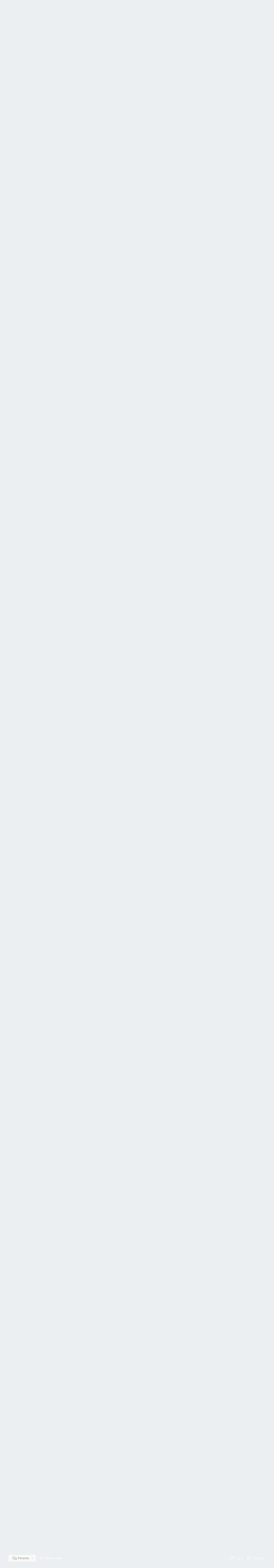

--- FILE ---
content_type: text/html; charset=utf-8
request_url: https://forums.canadiancontent.net/threads/trump-2024.169748/
body_size: 35927
content:
<!DOCTYPE html>









	
	



	


	
	


















	



















	











	

































	



























	






	




































<html id="XF" lang="en-US" dir="LTR"
	  style="font-size: 62.5%;"
	  data-app="public"
	  data-template="thread_view"
	  data-container-key="node-150"
	  data-content-key="thread-169748"
	  data-logged-in="false"
	  data-cookie-prefix="xf_"
	  data-csrf="1768927394,690025655ffd59773bf434338ce38dda"
	  class="has-no-js template-thread_view  uix_page--fixed uix_hasSectionLinks  uix_hasCrumbs uix_hasPageAction"
	  >
	<head>
<!-- Google tag (gtag.js) -->
		<script async src="https://www.googletagmanager.com/gtag/js?id=G-KN08TQ24RH"></script>
		<script>
  		window.dataLayer = window.dataLayer || [];
  		function gtag(){dataLayer.push(arguments);}
  		gtag('js', new Date());

  		gtag('config', 'G-KN08TQ24RH');
		</script>
		<meta charset="utf-8" />
		<meta http-equiv="X-UA-Compatible" content="IE=Edge" />
		<meta name="viewport" content="width=device-width, initial-scale=1, viewport-fit=cover">
		<meta name="apple-mobile-web-app-title" content="CCF">

		

		<title>Trump 2024</title>
		<link rel="manifest" href="/webmanifest.php">
		
		<meta name="apple-mobile-web-app-title" content="CCF">
		

		
			<meta property="og:url" content="https://forums.canadiancontent.net/threads/trump-2024.169748/" />
		
			<link rel="canonical" href="https://forums.canadiancontent.net/threads/trump-2024.169748/" />
		
			<link rel="next" href="/threads/trump-2024.169748/page-2" />
		

		
			
	
	
	<meta property="og:site_name" content="Canadian Content Forums" />


		
		
			
	
	
	<meta property="og:type" content="website" />


		
		
			
	
	
	
		<meta property="og:title" content="Trump 2024" />
		<meta property="twitter:title" content="Trump 2024" />
	


		
		
		
		

		
	

	
		


	<link rel="preload" href="/styles/fonts/fa/fa-regular-400.woff2?_v=5.14.0" as="font" type="font/woff2" crossorigin="anonymous" />


	<link rel="preload" href="/styles/fonts/fa/fa-solid-900.woff2?_v=5.14.0" as="font" type="font/woff2" crossorigin="anonymous" />


<link rel="preload" href="/styles/fonts/fa/fa-brands-400.woff2?_v=5.14.0" as="font" type="font/woff2" crossorigin="anonymous" />
	

	
		
	

	<link rel="stylesheet" href="/css.php?css=public%3Anormalize.css%2Cpublic%3Afa.css%2Cpublic%3Acore.less%2Cpublic%3Aapp.less&amp;s=4&amp;l=1&amp;d=1688037584&amp;k=f07ad1c4925782e1842bb9b78f60e5d2ef3a1840" />

	

	
	
	

	<link rel="stylesheet" href="/css.php?css=public%3Aattachments.less%2Cpublic%3Abb_code.less%2Cpublic%3Alightbox.less%2Cpublic%3Amessage.less%2Cpublic%3Ath_uix_threadStarterPost.less%2Cpublic%3Auix.less%2Cpublic%3Auix_socialMedia.less%2Cpublic%3Aextra.less&amp;s=4&amp;l=1&amp;d=1688037584&amp;k=0f9a81bd20f85af76f3460eeeaa0b807a4f0468e" />

	
	
		<script src="/js/xf/preamble.min.js?_v=786223df"></script>
	
	
	<meta name="apple-mobile-web-app-capable" content="yes">


		
			<link rel="icon" type="image/png" href="https://cdn.lo4d.com/i/cc_icon.png" sizes="32x32" />
		
		
		

		

		

	
</head>

	<body data-template="thread_view">
		<style>
	.p-pageWrapper .p-navSticky {
		top: 0 !important;
	}

	

	
	

	
	
	
		
			
			
		
	

	

	

		
		
		.uix_mainTabBar {top: 30px !important;}
		.uix_stickyBodyElement:not(.offCanvasMenu) {
			top: 50px !important;
			min-height: calc(100vh - 50px) !important;
		}
		.uix_sidebarInner .uix_sidebar--scroller {margin-top: 50px;}
		.uix_sidebarInner {margin-top: -50px;}
		.p-body-sideNavInner .uix_sidebar--scroller {margin-top: 50px;}
		.p-body-sideNavInner {margin-top: -50px;}
		.uix_stickyCategoryStrips {top: 50px !important;}
		#XF .u-anchorTarget {
			height: 50px;
			margin-top: -50px;
		}
	
		

		
			@media (max-width: 900px) {
		
				.p-sectionLinks {display: none;}

				

				.uix_mainTabBar {top: 30px !important;}
				.uix_stickyBodyElement:not(.offCanvasMenu) {
					top: 50px !important;
					min-height: calc(100vh - 50px) !important;
				}
				.uix_sidebarInner .uix_sidebar--scroller {margin-top: 50px;}
				.uix_sidebarInner {margin-top: -50px;}
				.p-body-sideNavInner .uix_sidebar--scroller {margin-top: 50px;}
				.p-body-sideNavInner {margin-top: -50px;}
				.uix_stickyCategoryStrips {top: 50px !important;}
				#XF .u-anchorTarget {
					height: 50px;
					margin-top: -50px;
				}

				
		
			}
		
	

	.uix_sidebarNav .uix_sidebar--scroller {max-height: calc(100vh - 50px);}
	
	
</style>


		<div id="jumpToTop"></div>

		

		<div class="uix_pageWrapper--fixed">
			<div class="p-pageWrapper" id="top">

				
				<div class="uix_headerContainer">
					<div class="uix_headerContainer--stickyFix"></div>
				
					
	
	



					

					

					
						
						
							<header class="p-header" id="header">
								<div class="p-header-inner">
									
						
							<div class="p-header-content">
								
									
										
	
	<div class="p-header-logo p-header-logo--image">
		<a class="uix_logo" href="https://forums.canadiancontent.net">
			
				<img src="https://cdn.lo4d.com/i/canadiancontent_wh.svg" srcset="" alt="Canadian Content Forums"
					 width="150" height="46" />
				
		</a>
		
			<a class="uix_logoSmall" href="https://forums.canadiancontent.net">
				<img src="https://cdn.lo4d.com/i/cc_icon.png"
					 alt="Canadian Content Forums"
					 />
			</a>
		
	</div>


									

									
										<div class="p-nav-opposite">
											
												
		
			
				
				
					<div class="p-navgroup p-discovery">
						
							
	

							
	
		
		
			<div class="uix_searchBar">
				<div class="uix_searchBarInner">
					<form action="/search/search" method="post" class="uix_searchForm" data-xf-init="quick-search">
						<a class="uix_search--close">
							<i class="fa--xf far fa-window-close" aria-hidden="true"></i>
						</a>
						<input type="text" class="input js-uix_syncValue uix_searchInput uix_searchDropdown__trigger" autocomplete="off" data-uixsync="search" name="keywords" placeholder="Search…" aria-label="Search" data-menu-autofocus="true" />
						<a href="/search/"
						   class="uix_search--settings u-ripple"
						   data-xf-key="/"
						   aria-label="Search"
						   aria-expanded="false"
						   aria-haspopup="true"
						   title="Search">
							<i class="fa--xf far fa-cog" aria-hidden="true"></i>
						</a>
						<span class=" uix_searchIcon">
							<i class="fa--xf far fa-search" aria-hidden="true"></i>
						</span>
						<input type="hidden" name="_xfToken" value="1768927394,690025655ffd59773bf434338ce38dda" />
					</form>
				</div>

				
					<a class="uix_searchIconTrigger p-navgroup-link p-navgroup-link--iconic p-navgroup-link--search u-ripple"
					   aria-label="Search"
					   aria-expanded="false"
					   aria-haspopup="true"
					   title="Search">
						<i aria-hidden="true"></i>
					</a>
				

				
					<a href="/search/"
					   class="p-navgroup-link p-navgroup-link--iconic p-navgroup-link--search u-ripple js-uix_minimalSearch__target"
					   data-xf-click="menu"
					   aria-label="Search"
					   aria-expanded="false"
					   aria-haspopup="true"
					   title="Search">
						<i aria-hidden="true"></i>
					</a>
				

				<div class="menu menu--structural menu--wide" data-menu="menu" aria-hidden="true">
					<form action="/search/search" method="post"
						  class="menu-content"
						  data-xf-init="quick-search">
						<h3 class="menu-header">Search</h3>
						
						<div class="menu-row">
							
								<div class="inputGroup inputGroup--joined">
									<input type="text" class="input js-uix_syncValue" name="keywords" data-uixsync="search" placeholder="Search…" aria-label="Search" data-menu-autofocus="true" />
									
			<select name="constraints" class="js-quickSearch-constraint input" aria-label="Search within">
				<option value="">Everywhere</option>
<option value="{&quot;search_type&quot;:&quot;post&quot;}">Threads</option>
<option value="{&quot;search_type&quot;:&quot;post&quot;,&quot;c&quot;:{&quot;nodes&quot;:[150],&quot;child_nodes&quot;:1}}">This forum</option>
<option value="{&quot;search_type&quot;:&quot;post&quot;,&quot;c&quot;:{&quot;thread&quot;:169748}}">This thread</option>

			</select>
		
								</div>
								
						</div>

						
						<div class="menu-row">
							<label class="iconic"><input type="checkbox"  name="c[title_only]" value="1" /><i aria-hidden="true"></i><span class="iconic-label">Search titles only</span></label>

						</div>
						
						<div class="menu-row">
							<div class="inputGroup">
								<span class="inputGroup-text" id="ctrl_search_menu_by_member">By:</span>
								<input type="text" class="input" name="c[users]" data-xf-init="auto-complete" placeholder="Member" aria-labelledby="ctrl_search_menu_by_member" />
							</div>
						</div>
						<div class="menu-footer">
							<span class="menu-footer-controls">
								<button type="submit" class="button--primary button button--icon button--icon--search"><span class="button-text">Search</span></button>
								<a href="/search/" class="button"><span class="button-text">Advanced search…</span></a>
							</span>
						</div>

						<input type="hidden" name="_xfToken" value="1768927394,690025655ffd59773bf434338ce38dda" />
					</form>
				</div>


				<div class="menu menu--structural menu--wide uix_searchDropdown__menu" aria-hidden="true">
					<form action="/search/search" method="post"
						  class="menu-content"
						  data-xf-init="quick-search">
						
						
							<div class="menu-row">

								<div class="inputGroup">
									<input name="keywords"
										   class="js-uix_syncValue"
										   data-uixsync="search"
										   placeholder="Search…"
										   aria-label="Search"
										   type="hidden" />
									
			<select name="constraints" class="js-quickSearch-constraint input" aria-label="Search within">
				<option value="">Everywhere</option>
<option value="{&quot;search_type&quot;:&quot;post&quot;}">Threads</option>
<option value="{&quot;search_type&quot;:&quot;post&quot;,&quot;c&quot;:{&quot;nodes&quot;:[150],&quot;child_nodes&quot;:1}}">This forum</option>
<option value="{&quot;search_type&quot;:&quot;post&quot;,&quot;c&quot;:{&quot;thread&quot;:169748}}">This thread</option>

			</select>
		
								</div>
							</div>
							

						
						<div class="menu-row">
							<label class="iconic"><input type="checkbox"  name="c[title_only]" value="1" /><i aria-hidden="true"></i><span class="iconic-label">Search titles only</span></label>

						</div>
						
						<div class="menu-row">
							<div class="inputGroup">
								<span class="inputGroup-text">By:</span>
								<input class="input" name="c[users]" data-xf-init="auto-complete" placeholder="Member" />
							</div>
						</div>
						<div class="menu-footer">
							<span class="menu-footer-controls">
								<button type="submit" class="button--primary button button--icon button--icon--search"><span class="button-text">Search</span></button>
								<a href="/search/" class="button" rel="nofollow"><span class="button-text">Advanced…</span></a>
							</span>
						</div>

						<input type="hidden" name="_xfToken" value="1768927394,690025655ffd59773bf434338ce38dda" />
					</form>
				</div>
			</div>
		
	
	

						
					</div>
				
				
	

			
		
	
											
										</div>
									
								
							</div>
						
					
								</div>
							</header>
						
					
					

					
					
					

					
						<div class="p-navSticky p-navSticky--primary uix_stickyBar" data-top-offset-breakpoints="
						[
							{
								&quot;breakpoint&quot;: &quot;0&quot;,
								&quot;offset&quot;: &quot;0&quot;
							}
							
							
						]
					" data-xf-init="sticky-header">
							
						<nav class="p-nav">
							<div class="p-nav-inner">
								
									
									
										
										
									<a class="p-nav-menuTrigger  badgeContainer" data-badge="0" data-xf-click="off-canvas" data-menu=".js-headerOffCanvasMenu" role="button" tabindex="0">
										<i aria-hidden="true"></i>
										<span class="p-nav-menuText">Menu</span>
									</a>
									
								

								
	
	<div class="p-header-logo p-header-logo--image">
		<a class="uix_logo" href="https://forums.canadiancontent.net">
			
				<img src="https://cdn.lo4d.com/i/canadiancontent_wh.svg" srcset="" alt="Canadian Content Forums"
					 width="150" height="46" />
				
		</a>
		
			<a class="uix_logoSmall" href="https://forums.canadiancontent.net">
				<img src="https://cdn.lo4d.com/i/cc_icon.png"
					 alt="Canadian Content Forums"
					 />
			</a>
		
	</div>



								
									
										<div class="p-nav-scroller hScroller" data-xf-init="h-scroller" data-auto-scroll=".p-navEl.is-selected">
											<div class="hScroller-scroll">
												<ul class="p-nav-list js-offCanvasNavSource">
													
														<li>
															
	<div class="p-navEl u-ripple is-selected" data-has-children="true">
		
			
				
	
	<a href="/"
			class="p-navEl-link p-navEl-link--splitMenu "
			
			
			data-nav-id="forums"><span>Forums</span></a>

				
					<a data-xf-key="1"
					   data-xf-click="menu"
					   data-menu-pos-ref="< .p-navEl"
					   class="p-navEl-splitTrigger"
					   role="button"
					   tabindex="0"
					   aria-label="Toggle expanded"
					   aria-expanded="false"
					   aria-haspopup="true">
					</a>
				
				
			
				
					<div class="menu menu--structural" data-menu="menu" aria-hidden="true">
						<div class="menu-content">
							
								
	
	
	<a href="/whats-new/posts/"
			class="menu-linkRow u-ripple u-indentDepth0 js-offCanvasCopy "
			
			
			data-nav-id="newPosts"><span>New posts</span></a>

	

							
								
	
	
	<a href="/search/?type=post"
			class="menu-linkRow u-ripple u-indentDepth0 js-offCanvasCopy "
			
			
			data-nav-id="searchForums"><span>Search forums</span></a>

	

							
						</div>
					</div>
				
			
			
			
		
			
	
</div>

														</li>
													
														<li>
															
	<div class="p-navEl u-ripple " data-has-children="true">
		
			
				
	
	<a href="/whats-new/"
			class="p-navEl-link p-navEl-link--splitMenu "
			
			
			data-nav-id="whatsNew"><span>What's new</span></a>

				
					<a data-xf-key="2"
					   data-xf-click="menu"
					   data-menu-pos-ref="< .p-navEl"
					   class="p-navEl-splitTrigger"
					   role="button"
					   tabindex="0"
					   aria-label="Toggle expanded"
					   aria-expanded="false"
					   aria-haspopup="true">
					</a>
				
				
			
				
					<div class="menu menu--structural" data-menu="menu" aria-hidden="true">
						<div class="menu-content">
							
								
	
	
	<a href="/whats-new/posts/"
			class="menu-linkRow u-ripple u-indentDepth0 js-offCanvasCopy "
			 rel="nofollow"
			
			data-nav-id="whatsNewPosts"><span>New posts</span></a>

	

							
								
	
	
	<a href="/whats-new/profile-posts/"
			class="menu-linkRow u-ripple u-indentDepth0 js-offCanvasCopy "
			 rel="nofollow"
			
			data-nav-id="whatsNewProfilePosts"><span>New profile posts</span></a>

	

							
								
	
	
	<a href="/whats-new/latest-activity"
			class="menu-linkRow u-ripple u-indentDepth0 js-offCanvasCopy "
			 rel="nofollow"
			
			data-nav-id="latestActivity"><span>Latest activity</span></a>

	

							
						</div>
					</div>
				
			
			
			
		
			
	
</div>

														</li>
													
												</ul>
											</div>
										</div>
									

									
										<div class="uix_activeNavTitle">
											<span>
												
													Forums
													
											</span>
										</div>
									
								

								
	


								
									<div class="p-nav-opposite">
										
											
		
			
				
					<div class="p-navgroup p-account p-navgroup--guest">
						
							
								
	
		
		
	
		
			<a href="/login/" class="p-navgroup-link p-navgroup-link--textual p-navgroup-link--logIn" data-xf-click="menu">
				<i></i>
				<span class="p-navgroup-linkText">Log in</span>
			</a>
			<div class="menu menu--structural menu--medium" data-menu="menu" aria-hidden="true" data-href="/login/"></div>
		
	
	
		
			<a href="/register/" class="p-navgroup-link u-ripple p-navgroup-link--textual p-navgroup-link--register" data-xf-click="overlay" data-follow-redirects="on">
				<i></i>
				<span class="p-navgroup-linkText">Register</span>
			</a>
		
	

	

							
						
					</div>
				
				
					<div class="p-navgroup p-discovery">
						
							
	
		
	

							
	
		
		
			<div class="uix_searchBar">
				<div class="uix_searchBarInner">
					<form action="/search/search" method="post" class="uix_searchForm" data-xf-init="quick-search">
						<a class="uix_search--close">
							<i class="fa--xf far fa-window-close" aria-hidden="true"></i>
						</a>
						<input type="text" class="input js-uix_syncValue uix_searchInput uix_searchDropdown__trigger" autocomplete="off" data-uixsync="search" name="keywords" placeholder="Search…" aria-label="Search" data-menu-autofocus="true" />
						<a href="/search/"
						   class="uix_search--settings u-ripple"
						   data-xf-key="/"
						   aria-label="Search"
						   aria-expanded="false"
						   aria-haspopup="true"
						   title="Search">
							<i class="fa--xf far fa-cog" aria-hidden="true"></i>
						</a>
						<span class=" uix_searchIcon">
							<i class="fa--xf far fa-search" aria-hidden="true"></i>
						</span>
						<input type="hidden" name="_xfToken" value="1768927394,690025655ffd59773bf434338ce38dda" />
					</form>
				</div>

				
					<a class="uix_searchIconTrigger p-navgroup-link p-navgroup-link--iconic p-navgroup-link--search u-ripple"
					   aria-label="Search"
					   aria-expanded="false"
					   aria-haspopup="true"
					   title="Search">
						<i aria-hidden="true"></i>
					</a>
				

				
					<a href="/search/"
					   class="p-navgroup-link p-navgroup-link--iconic p-navgroup-link--search u-ripple js-uix_minimalSearch__target"
					   data-xf-click="menu"
					   aria-label="Search"
					   aria-expanded="false"
					   aria-haspopup="true"
					   title="Search">
						<i aria-hidden="true"></i>
					</a>
				

				<div class="menu menu--structural menu--wide" data-menu="menu" aria-hidden="true">
					<form action="/search/search" method="post"
						  class="menu-content"
						  data-xf-init="quick-search">
						<h3 class="menu-header">Search</h3>
						
						<div class="menu-row">
							
								<div class="inputGroup inputGroup--joined">
									<input type="text" class="input js-uix_syncValue" name="keywords" data-uixsync="search" placeholder="Search…" aria-label="Search" data-menu-autofocus="true" />
									
			<select name="constraints" class="js-quickSearch-constraint input" aria-label="Search within">
				<option value="">Everywhere</option>
<option value="{&quot;search_type&quot;:&quot;post&quot;}">Threads</option>
<option value="{&quot;search_type&quot;:&quot;post&quot;,&quot;c&quot;:{&quot;nodes&quot;:[150],&quot;child_nodes&quot;:1}}">This forum</option>
<option value="{&quot;search_type&quot;:&quot;post&quot;,&quot;c&quot;:{&quot;thread&quot;:169748}}">This thread</option>

			</select>
		
								</div>
								
						</div>

						
						<div class="menu-row">
							<label class="iconic"><input type="checkbox"  name="c[title_only]" value="1" /><i aria-hidden="true"></i><span class="iconic-label">Search titles only</span></label>

						</div>
						
						<div class="menu-row">
							<div class="inputGroup">
								<span class="inputGroup-text" id="ctrl_search_menu_by_member">By:</span>
								<input type="text" class="input" name="c[users]" data-xf-init="auto-complete" placeholder="Member" aria-labelledby="ctrl_search_menu_by_member" />
							</div>
						</div>
						<div class="menu-footer">
							<span class="menu-footer-controls">
								<button type="submit" class="button--primary button button--icon button--icon--search"><span class="button-text">Search</span></button>
								<a href="/search/" class="button"><span class="button-text">Advanced search…</span></a>
							</span>
						</div>

						<input type="hidden" name="_xfToken" value="1768927394,690025655ffd59773bf434338ce38dda" />
					</form>
				</div>


				<div class="menu menu--structural menu--wide uix_searchDropdown__menu" aria-hidden="true">
					<form action="/search/search" method="post"
						  class="menu-content"
						  data-xf-init="quick-search">
						
						
							<div class="menu-row">

								<div class="inputGroup">
									<input name="keywords"
										   class="js-uix_syncValue"
										   data-uixsync="search"
										   placeholder="Search…"
										   aria-label="Search"
										   type="hidden" />
									
			<select name="constraints" class="js-quickSearch-constraint input" aria-label="Search within">
				<option value="">Everywhere</option>
<option value="{&quot;search_type&quot;:&quot;post&quot;}">Threads</option>
<option value="{&quot;search_type&quot;:&quot;post&quot;,&quot;c&quot;:{&quot;nodes&quot;:[150],&quot;child_nodes&quot;:1}}">This forum</option>
<option value="{&quot;search_type&quot;:&quot;post&quot;,&quot;c&quot;:{&quot;thread&quot;:169748}}">This thread</option>

			</select>
		
								</div>
							</div>
							

						
						<div class="menu-row">
							<label class="iconic"><input type="checkbox"  name="c[title_only]" value="1" /><i aria-hidden="true"></i><span class="iconic-label">Search titles only</span></label>

						</div>
						
						<div class="menu-row">
							<div class="inputGroup">
								<span class="inputGroup-text">By:</span>
								<input class="input" name="c[users]" data-xf-init="auto-complete" placeholder="Member" />
							</div>
						</div>
						<div class="menu-footer">
							<span class="menu-footer-controls">
								<button type="submit" class="button--primary button button--icon button--icon--search"><span class="button-text">Search</span></button>
								<a href="/search/" class="button" rel="nofollow"><span class="button-text">Advanced…</span></a>
							</span>
						</div>

						<input type="hidden" name="_xfToken" value="1768927394,690025655ffd59773bf434338ce38dda" />
					</form>
				</div>
			</div>
		
	
	

						
					</div>
				
				
	

			
		
	
											
	
		
	

	

										
									</div>
								
							</div>
							
						</nav>
					
						</div>
						
		
			<div class="p-sectionLinks">
				<div class="pageContent">
					
						
							
								
								
								<div class="p-sectionLinks-inner hScroller" data-xf-init="h-scroller">
									<div class="hScroller-scroll">
										<ul class="p-sectionLinks-list">
											
												<li>
													
	<div class="p-navEl u-ripple " >
		
			
				
	
	<a href="/whats-new/posts/"
			class="p-navEl-link  "
			
			data-xf-key="alt+1"
			data-nav-id="newPosts"><span>New posts</span></a>

				
				
			
			
			
		
			
	
</div>

												</li>
											
												<li>
													
	<div class="p-navEl u-ripple " >
		
			
				
	
	<a href="/search/?type=post"
			class="p-navEl-link  "
			
			data-xf-key="alt+2"
			data-nav-id="searchForums"><span>Search forums</span></a>

				
				
			
			
			
		
			
	
</div>

												</li>
											
										</ul>
									</div>
								</div>
							
							
						
					
				</div>
			</div>
			
	
						

					

					
	

					
	

					
	

					
	

					
				
				</div>
				

				
				<div class="offCanvasMenu offCanvasMenu--nav js-headerOffCanvasMenu" data-menu="menu" aria-hidden="true" data-ocm-builder="navigation">
					<div class="offCanvasMenu-backdrop" data-menu-close="true"></div>
					<div class="offCanvasMenu-content">
						
						<div class="sidePanel sidePanel--nav sidePanel--visitor">
	<div class="sidePanel__tabPanels">
		
		<div data-content="navigation" class="is-active sidePanel__tabPanel js-navigationTabPanel">
			
							<div class="offCanvasMenu-header">
								Menu
								<a class="offCanvasMenu-closer" data-menu-close="true" role="button" tabindex="0" aria-label="Close"></a>
							</div>
							
							<div class="js-offCanvasNavTarget"></div>
							
							
						
		</div>
		
		
		
	</div>
</div>

						
						<div class="offCanvasMenu-installBanner js-installPromptContainer" style="display: none;" data-xf-init="install-prompt">
							<div class="offCanvasMenu-installBanner-header">Install the app</div>
							<button type="button" class="js-installPromptButton button"><span class="button-text">Install</span></button>
						</div>
					</div>
				</div>

				
	
		
	
		
			
			<div class="p-body-header">
			
				<div class="pageContent">
					
						
							<div class="uix_headerInner">
								
			
									
										<div class="p-title ">
											
												
													<h1 class="p-title-value">Trump 2024</h1>
												
											
										</div>
									

									
										<div class="p-description">
	<ul class="listInline listInline--bullet">
		<li>
			<i class="fa--xf far fa-user" aria-hidden="true" title="Thread starter"></i>
			<span class="u-srOnly">Thread starter</span>

			<a href="/members/b00mer.33692/" class="username  u-concealed" dir="auto" itemprop="name" data-user-id="33692" data-xf-init="member-tooltip"><span class="username--moderator">B00Mer</span></a>
		</li>
		<li>
			<i class="fa--xf far fa-clock" aria-hidden="true" title="Start date"></i>
			<span class="u-srOnly">Start date</span>

			<a href="/threads/trump-2024.169748/" class="u-concealed"><time  class="u-dt" dir="auto" datetime="2021-02-25T22:41:57-0500" data-time="1614310917" data-date-string="Feb 25, 2021" data-time-string="10:41 PM" title="Feb 25, 2021 at 10:41 PM">Feb 25, 2021</time></a>
		</li>
		
	</ul>
</div>
									
								
			
							</div>
						
						
					
				</div>
			</div>
		
	

	


				<div class="p-body">

					

					<div class="p-body-inner ">
						
						<!--XF:EXTRA_OUTPUT-->

						
	
		
	
		

		
	

	


						
	


						
	


						
	
		
	
	
	
		<div class="breadcrumb block ">
			<div class="pageContent">
				
					
						
							<ul class="p-breadcrumbs "
								itemscope itemtype="https://schema.org/BreadcrumbList">
								
									
		

		
		

		
			
			
	<li itemprop="itemListElement" itemscope itemtype="https://schema.org/ListItem">
		<a href="/" itemprop="item">
			
				<span itemprop="name">Forums</span>
			
		</a>
		<meta itemprop="position" content="1" />
	</li>

		
		
			
			
	<li itemprop="itemListElement" itemscope itemtype="https://schema.org/ListItem">
		<a href="/#politics.107" itemprop="item">
			
				<span itemprop="name">Politics</span>
			
		</a>
		<meta itemprop="position" content="2" />
	</li>

		
			
			
	<li itemprop="itemListElement" itemscope itemtype="https://schema.org/ListItem">
		<a href="/forums/us-politics.150/" itemprop="item">
			
				<span itemprop="name">US Politics</span>
			
		</a>
		<meta itemprop="position" content="3" />
	</li>

		
	
								
							</ul>
						
					
				
			</div>
		</div>
	

	

	


						
	


						
	<noscript><div class="blockMessage blockMessage--important blockMessage--iconic u-noJsOnly">JavaScript is disabled. For a better experience, please enable JavaScript in your browser before proceeding.</div></noscript>

						
	<div class="blockMessage blockMessage--important blockMessage--iconic js-browserWarning" style="display: none">You are using an out of date browser. It  may not display this or other websites correctly.<br />You should upgrade or use an <a href="https://www.google.com/chrome/" target="_blank" rel="noopener">alternative browser</a>.</div>



						<div uix_component="MainContainer" class="uix_contentWrapper">

							
	


							
							
	

							
	

							
	

							
	


							<div class="p-body-main  ">
								
								

								
	

								<div uix_component="MainContent" class="p-body-content">
									<!-- ABOVE MAIN CONTENT -->
									
	

									
	

									
	

									
	

									
	

									<div class="p-body-pageContent">
										
	

										
	

										
	

										
	

										
	

										














	
	
	
	
	
		
	
	
	


	
	
		
	
	
	


	
	












	

	
		
	



















<div class="block block--messages" data-xf-init="" data-type="post" data-href="/inline-mod/" data-search-target="*">

	<span class="u-anchorTarget" id="posts"></span>

	
		
	

	

	<div class="block-outer"><div class="block-outer-main"><nav class="pageNavWrapper pageNavWrapper--mixed ">



<div class="pageNav  pageNav--skipEnd">
	

	<ul class="pageNav-main">
		

	
		<li class="pageNav-page pageNav-page--current "><a href="/threads/trump-2024.169748/">1</a></li>
	


		

		
			

	
		<li class="pageNav-page pageNav-page--later"><a href="/threads/trump-2024.169748/page-2">2</a></li>
	

		
			

	
		<li class="pageNav-page pageNav-page--later"><a href="/threads/trump-2024.169748/page-3">3</a></li>
	

		

		
			
				<li class="pageNav-page pageNav-page--skip pageNav-page--skipEnd">
					<a data-xf-init="tooltip" title="Go to page"
						data-xf-click="menu"
						role="button" tabindex="0" aria-expanded="false" aria-haspopup="true">…</a>
					

	<div class="menu menu--pageJump" data-menu="menu" aria-hidden="true">
		<div class="menu-content">
			<h4 class="menu-header">Go to page</h4>
			<div class="menu-row" data-xf-init="page-jump" data-page-url="/threads/trump-2024.169748/page-%page%">
				<div class="inputGroup inputGroup--numbers">
					<div class="inputGroup inputGroup--numbers inputNumber" data-xf-init="number-box"><input type="number" pattern="\d*" class="input input--number js-numberBoxTextInput input input--numberNarrow js-pageJumpPage" value="4"  min="1" max="9" step="1" required="required" data-menu-autofocus="true" /></div>
					<span class="inputGroup-text"><button type="button" class="js-pageJumpGo button"><span class="button-text">Go</span></button></span>
				</div>
			</div>
		</div>
	</div>

				</li>
			
		

		

	
		<li class="pageNav-page "><a href="/threads/trump-2024.169748/page-9">9</a></li>
	

	</ul>

	
		<a href="/threads/trump-2024.169748/page-2" class="pageNav-jump pageNav-jump--next">Next</a>
	
</div>

<div class="pageNavSimple">
	

	<a class="pageNavSimple-el pageNavSimple-el--current"
		data-xf-init="tooltip" title="Go to page"
		data-xf-click="menu" role="button" tabindex="0" aria-expanded="false" aria-haspopup="true">
		1 of 9
	</a>
	

	<div class="menu menu--pageJump" data-menu="menu" aria-hidden="true">
		<div class="menu-content">
			<h4 class="menu-header">Go to page</h4>
			<div class="menu-row" data-xf-init="page-jump" data-page-url="/threads/trump-2024.169748/page-%page%">
				<div class="inputGroup inputGroup--numbers">
					<div class="inputGroup inputGroup--numbers inputNumber" data-xf-init="number-box"><input type="number" pattern="\d*" class="input input--number js-numberBoxTextInput input input--numberNarrow js-pageJumpPage" value="1"  min="1" max="9" step="1" required="required" data-menu-autofocus="true" /></div>
					<span class="inputGroup-text"><button type="button" class="js-pageJumpGo button"><span class="button-text">Go</span></button></span>
				</div>
			</div>
		</div>
	</div>


	
		<a href="/threads/trump-2024.169748/page-2" class="pageNavSimple-el pageNavSimple-el--next">
			Next <i aria-hidden="true"></i>
		</a>
		<a href="/threads/trump-2024.169748/page-9"
			class="pageNavSimple-el pageNavSimple-el--last"
			data-xf-init="tooltip" title="Last">
			<i aria-hidden="true"></i> <span class="u-srOnly">Last</span>
		</a>
	
</div>

</nav>



</div></div>

	

	
		
	<div class="block-outer js-threadStatusField"></div>

	

	<div class="block-container lbContainer"
		data-xf-init="lightbox select-to-quote"
		data-message-selector=".js-post"
		data-lb-id="thread-169748"
		data-lb-universal="0">

		<div class="block-body js-replyNewMessageContainer">
			
				

					

					
						

	


	

	

	

	
	<article class="message    message-threadStarterPost message--post  js-post js-inlineModContainer  "
		data-author="B00Mer"
		data-content="post-2904824"
		id="js-post-2904824">

		<span class="u-anchorTarget" id="post-2904824"></span>

		
			<div class="message-inner">
				
					<div class="message-cell message-cell--user">
						

	<section itemscope itemtype="https://schema.org/Person" class="message-user ">
		<div class="message-avatar ">
			<div class="message-avatar-wrapper">
				
					<a href="/members/b00mer.33692/" class="avatar avatar--s" data-user-id="33692" data-xf-init="member-tooltip">
			<img src="/data/avatars/s/33/33692.jpg?1732056581" srcset="/data/avatars/m/33/33692.jpg?1732056581 2x" alt="B00Mer" class="avatar-u33692-s" width="48" height="48" loading="lazy" itemprop="image" /> 
		</a>
				
				
			</div>
		</div>
		<div class="uix_messagePostBitWrapper">
			<div class="message-userDetails">
				<h4 class="message-name"><a href="/members/b00mer.33692/" class="username " dir="auto" itemprop="name" data-user-id="33692" data-xf-init="member-tooltip" itemprop="name"><span class="username--moderator">B00Mer</span></a></h4>
				<h5 class="userTitle message-userTitle" dir="auto" itemprop="jobTitle">Make Canada Great Again</h5>
				
				
					
						<div class="uix_originalPoster__icon" data-xf-init="tooltip" title="Original poster">
							<i class="fa--xf far fa-user-edit mdi mdi-account-edit" aria-hidden="true"></i>
						</div>
					
				
				
				
			</div>
			
			
				
				
					
						<div class="thThreads__message-userExtras">
					
							<div class="message-userExtras">
								
									
										<dl class="pairs pairs--justified">
											
												<dt>
													<span data-xf-init="tooltip" title="Joined">
														<i class="fa--xf far fa-user" aria-hidden="true"></i>
													</span>
												</dt>
											
											<dd>Sep 6, 2008</dd>
										</dl>
									
									
										<dl class="pairs pairs--justified">
											
												<dt>
													<span data-xf-init="tooltip" title="Messages">
														<i class="fa--xf far fa-comments" aria-hidden="true"></i>
													</span>
												</dt>
												
											<dd>47,142</dd>
										</dl>
									
									
									
										<dl class="pairs pairs--justified">
											
												<dt>
													<span data-xf-init="tooltip" title="Reaction score">
														<i class="fa--xf far fa-thumbs-up" aria-hidden="true"></i>
													</span>
												</dt>
												
											<dd>8,149</dd>
										</dl>
									
									
										<dl class="pairs pairs--justified">
											
												<dt>
													<span data-xf-init="tooltip" title="Points">
														<i class="fa--xf far fa-trophy" aria-hidden="true"></i>
													</span>
												</dt>
											
											<dd>113</dd>
										</dl>
									
									
									
										<dl class="pairs pairs--justified">
											
												<dt>
													<span data-xf-init="tooltip" title="Location">
														<i class="fa--xf far fa-map-marker" aria-hidden="true"></i>
													</span>
												</dt>
											
											<dd data-xf-init="tooltip" title="Rent Free in Your Head">
												
													<a href="/misc/location-info?location=Rent+Free+in+Your+Head" rel="nofollow noreferrer" target="_blank" class="u-concealed">Rent Free in Your Head</a>
												
											</dd>
										</dl>
									
									
										<dl class="pairs pairs--justified">
											
												<dt>
													<span data-xf-init="tooltip" title="Website">
														<i class="fa--xf far fa-browser" aria-hidden="true"></i>
													</span>
												</dt>
											
											<dd data-xf-init="tooltip" title="www.canadianforums.ca"><a href="http://www.canadianforums.ca" rel="nofollow" target="_blank">www.canadianforums.ca</a></dd>
										</dl>
									
									
										

	

										
									
								
							</div>
						
							</div>
							<div class="thThreads__userExtra--toggle">
								<span class="thThreads__userExtra--trigger" data-xf-click="ththreads-userextra-trigger"></span>
							</div>
						
				
			
		</div>
		<span class="message-userArrow"></span>
	</section>

					</div>
				

				
					<div class="message-cell message-cell--main">
					
						<div class="message-main uix_messageContent js-quickEditTarget">

							
								

	<header class="message-attribution message-attribution--split">
		<ul class="message-attribution-main listInline ">
			
			<li class="u-concealed">
				<a href="/threads/trump-2024.169748/post-2904824" rel="nofollow">
					<time  class="u-dt" dir="auto" datetime="2021-02-25T22:41:57-0500" data-time="1614310917" data-date-string="Feb 25, 2021" data-time-string="10:41 PM" title="Feb 25, 2021 at 10:41 PM" itemprop="datePublished">Feb 25, 2021</time>
				</a>
			</li>
			
			
		</ul>

		<ul class="message-attribution-opposite message-attribution-opposite--list ">
			
			<li>
				<a href="/threads/trump-2024.169748/post-2904824"
					class="message-attribution-gadget"
					data-xf-init="share-tooltip"
					data-href="/posts/2904824/share"
					data-web-share="on"
					rel="nofollow">
					<i class="fa--xf far fa-share-alt" aria-hidden="true"></i>
				</a>
			</li>
			
			
				<li>
					<a href="/threads/trump-2024.169748/post-2904824" rel="nofollow">
						#1
					</a>
				</li>
			
		</ul>
	</header>

							

							<div class="message-content js-messageContent">
							

								
									
	
	
	

								

								
									

	<div class="message-userContent lbContainer js-lbContainer "
		data-lb-id="post-2904824"
		data-lb-caption-desc="B00Mer &middot; Feb 25, 2021 at 10:41 PM">

		
			

	

		

		<article class="message-body js-selectToQuote">
			
			
				<div class="bbWrapper"><a href="https://forums.canadiancontent.net/attachments/fb_img_1614310535467-jpg.6355/"
		target="_blank"><img src="https://forums.canadiancontent.net/data/attachments/4/4617-e2d9c59a6dfa5e1c6bc153f95d3e12c7.jpg"
		class="bbImage "
		style=""
		alt="FB_IMG_1614310535467.jpg"
		title="FB_IMG_1614310535467.jpg"
		width="150" height="150" loading="lazy" /></a></div>
			
			<div class="js-selectToQuoteEnd">&nbsp;</div>
			
		</article>

		
			

	

		

		
			
	

		
	</div>

								

								
									
	

								

								
									
	

								

								
							</div>

							<div class="reactionsBar js-reactionsList is-active">
								
	
	
		<ul class="reactionSummary">
		
			<li><span class="reaction reaction--small reaction--3" data-reaction-id="3"><i aria-hidden="true"></i><img src="[data-uri]" class="reaction-sprite js-reaction" alt="Haha" title="Haha" /></span></li><li><span class="reaction reaction--small reaction--1" data-reaction-id="1"><i aria-hidden="true"></i><img src="[data-uri]" class="reaction-sprite js-reaction" alt="Like" title="Like" /></span></li>
		
		</ul>
	


<span class="u-srOnly">Reactions:</span>
<a class="reactionsBar-link" href="/posts/2904824/reactions" data-xf-click="overlay" data-cache="false"><bdi>Dixie Cup</bdi> and <bdi>Twin_Moose</bdi></a>
							</div>

							
								
	<footer class="message-footer">
		

		

		<div class="js-historyTarget message-historyTarget toggleTarget" data-href="trigger-href"></div>
	</footer>

							
						</div>

					
					</div>
				
			</div>
		
	</article>

	
	

					

					

				

					

					
						

	


	

	

	
	<article class="message   message--post  js-post js-inlineModContainer  "
		data-author="Twin_Moose"
		data-content="post-2904886"
		id="js-post-2904886">

		<span class="u-anchorTarget" id="post-2904886"></span>

		
			<div class="message-inner">
				
					<div class="message-cell message-cell--user">
						

	<section itemscope itemtype="https://schema.org/Person" class="message-user ">
		<div class="message-avatar ">
			<div class="message-avatar-wrapper">
				
					<a href="/members/twin_moose.73074/" class="avatar avatar--s" data-user-id="73074" data-xf-init="member-tooltip">
			<img src="/data/avatars/s/73/73074.jpg?1605566175"  alt="Twin_Moose" class="avatar-u73074-s" width="48" height="48" loading="lazy" itemprop="image" /> 
		</a>
				
				
			</div>
		</div>
		<div class="uix_messagePostBitWrapper">
			<div class="message-userDetails">
				<h4 class="message-name"><a href="/members/twin_moose.73074/" class="username " dir="auto" itemprop="name" data-user-id="73074" data-xf-init="member-tooltip" itemprop="name">Twin_Moose</a></h4>
				<h5 class="userTitle message-userTitle" dir="auto" itemprop="jobTitle">Hall of Fame Member</h5>
				
				
				
				
			</div>
			
			
				
				
					
						<div class="thThreads__message-userExtras">
					
							<div class="message-userExtras">
								
									
										<dl class="pairs pairs--justified">
											
												<dt>
													<span data-xf-init="tooltip" title="Joined">
														<i class="fa--xf far fa-user" aria-hidden="true"></i>
													</span>
												</dt>
											
											<dd>Apr 17, 2017</dd>
										</dl>
									
									
										<dl class="pairs pairs--justified">
											
												<dt>
													<span data-xf-init="tooltip" title="Messages">
														<i class="fa--xf far fa-comments" aria-hidden="true"></i>
													</span>
												</dt>
												
											<dd>22,041</dd>
										</dl>
									
									
									
										<dl class="pairs pairs--justified">
											
												<dt>
													<span data-xf-init="tooltip" title="Reaction score">
														<i class="fa--xf far fa-thumbs-up" aria-hidden="true"></i>
													</span>
												</dt>
												
											<dd>6,161</dd>
										</dl>
									
									
										<dl class="pairs pairs--justified">
											
												<dt>
													<span data-xf-init="tooltip" title="Points">
														<i class="fa--xf far fa-trophy" aria-hidden="true"></i>
													</span>
												</dt>
											
											<dd>113</dd>
										</dl>
									
									
									
										<dl class="pairs pairs--justified">
											
												<dt>
													<span data-xf-init="tooltip" title="Location">
														<i class="fa--xf far fa-map-marker" aria-hidden="true"></i>
													</span>
												</dt>
											
											<dd data-xf-init="tooltip" title="Twin Moose Creek">
												
													<a href="/misc/location-info?location=Twin+Moose+Creek" rel="nofollow noreferrer" target="_blank" class="u-concealed">Twin Moose Creek</a>
												
											</dd>
										</dl>
									
									
									
										

	

										
											

	

										
									
								
							</div>
						
							</div>
							<div class="thThreads__userExtra--toggle">
								<span class="thThreads__userExtra--trigger" data-xf-click="ththreads-userextra-trigger"></span>
							</div>
						
				
			
		</div>
		<span class="message-userArrow"></span>
	</section>

					</div>
				

				
					<div class="message-cell message-cell--main">
					
						<div class="message-main uix_messageContent js-quickEditTarget">

							
								

	<header class="message-attribution message-attribution--split">
		<ul class="message-attribution-main listInline ">
			
			<li class="u-concealed">
				<a href="/threads/trump-2024.169748/post-2904886" rel="nofollow">
					<time  class="u-dt" dir="auto" datetime="2021-02-26T09:53:32-0500" data-time="1614351212" data-date-string="Feb 26, 2021" data-time-string="9:53 AM" title="Feb 26, 2021 at 9:53 AM" itemprop="datePublished">Feb 26, 2021</time>
				</a>
			</li>
			
			
		</ul>

		<ul class="message-attribution-opposite message-attribution-opposite--list ">
			
			<li>
				<a href="/threads/trump-2024.169748/post-2904886"
					class="message-attribution-gadget"
					data-xf-init="share-tooltip"
					data-href="/posts/2904886/share"
					data-web-share="on"
					rel="nofollow">
					<i class="fa--xf far fa-share-alt" aria-hidden="true"></i>
				</a>
			</li>
			
			
				<li>
					<a href="/threads/trump-2024.169748/post-2904886" rel="nofollow">
						#2
					</a>
				</li>
			
		</ul>
	</header>

							

							<div class="message-content js-messageContent">
							

								
									
	
	
	

								

								
									

	<div class="message-userContent lbContainer js-lbContainer "
		data-lb-id="post-2904886"
		data-lb-caption-desc="Twin_Moose &middot; Feb 26, 2021 at 9:53 AM">

		

		<article class="message-body js-selectToQuote">
			
			
				<div class="bbWrapper">At the rate Biden approval rating is diving and Trump haters realizing what they voted for are starting to wake up there maybe a new election before 2024</div>
			
			<div class="js-selectToQuoteEnd">&nbsp;</div>
			
		</article>

		

		
	</div>

								

								
									
	

								

								
									
	

								

								
							</div>

							<div class="reactionsBar js-reactionsList is-active">
								
	
	
		<ul class="reactionSummary">
		
			<li><span class="reaction reaction--small reaction--2" data-reaction-id="2"><i aria-hidden="true"></i><img src="[data-uri]" class="reaction-sprite js-reaction" alt="Love" title="Love" /></span></li><li><span class="reaction reaction--small reaction--1" data-reaction-id="1"><i aria-hidden="true"></i><img src="[data-uri]" class="reaction-sprite js-reaction" alt="Like" title="Like" /></span></li><li><span class="reaction reaction--small reaction--3" data-reaction-id="3"><i aria-hidden="true"></i><img src="[data-uri]" class="reaction-sprite js-reaction" alt="Haha" title="Haha" /></span></li>
		
		</ul>
	


<span class="u-srOnly">Reactions:</span>
<a class="reactionsBar-link" href="/posts/2904886/reactions" data-xf-click="overlay" data-cache="false"><bdi>Serryah</bdi>, <bdi>B00Mer</bdi> and <bdi>taxslave</bdi></a>
							</div>

							
								
	<footer class="message-footer">
		

		

		<div class="js-historyTarget message-historyTarget toggleTarget" data-href="trigger-href"></div>
	</footer>

							
						</div>

					
					</div>
				
			</div>
		
	</article>

	
	

					

					

				

					

					
						

	


	

	

	
	<article class="message   message--post  js-post js-inlineModContainer  "
		data-author="Tecumsehsbones"
		data-content="post-2904891"
		id="js-post-2904891">

		<span class="u-anchorTarget" id="post-2904891"></span>

		
			<div class="message-inner">
				
					<div class="message-cell message-cell--user">
						

	<section itemscope itemtype="https://schema.org/Person" class="message-user ">
		<div class="message-avatar ">
			<div class="message-avatar-wrapper">
				
					<a href="/members/tecumsehsbones.62858/" class="avatar avatar--s" data-user-id="62858" data-xf-init="member-tooltip">
			<img src="/data/avatars/s/62/62858.jpg?1643331505" srcset="/data/avatars/m/62/62858.jpg?1643331505 2x" alt="Tecumsehsbones" class="avatar-u62858-s" width="48" height="48" loading="lazy" itemprop="image" /> 
		</a>
				
				
			</div>
		</div>
		<div class="uix_messagePostBitWrapper">
			<div class="message-userDetails">
				<h4 class="message-name"><a href="/members/tecumsehsbones.62858/" class="username " dir="auto" itemprop="name" data-user-id="62858" data-xf-init="member-tooltip" itemprop="name">Tecumsehsbones</a></h4>
				<h5 class="userTitle message-userTitle" dir="auto" itemprop="jobTitle">Hall of Fame Member</h5>
				
				
				
				
			</div>
			
			
				
				
					
						<div class="thThreads__message-userExtras">
					
							<div class="message-userExtras">
								
									
										<dl class="pairs pairs--justified">
											
												<dt>
													<span data-xf-init="tooltip" title="Joined">
														<i class="fa--xf far fa-user" aria-hidden="true"></i>
													</span>
												</dt>
											
											<dd>Mar 18, 2013</dd>
										</dl>
									
									
										<dl class="pairs pairs--justified">
											
												<dt>
													<span data-xf-init="tooltip" title="Messages">
														<i class="fa--xf far fa-comments" aria-hidden="true"></i>
													</span>
												</dt>
												
											<dd>61,131</dd>
										</dl>
									
									
									
										<dl class="pairs pairs--justified">
											
												<dt>
													<span data-xf-init="tooltip" title="Reaction score">
														<i class="fa--xf far fa-thumbs-up" aria-hidden="true"></i>
													</span>
												</dt>
												
											<dd>9,907</dd>
										</dl>
									
									
										<dl class="pairs pairs--justified">
											
												<dt>
													<span data-xf-init="tooltip" title="Points">
														<i class="fa--xf far fa-trophy" aria-hidden="true"></i>
													</span>
												</dt>
											
											<dd>113</dd>
										</dl>
									
									
									
										<dl class="pairs pairs--justified">
											
												<dt>
													<span data-xf-init="tooltip" title="Location">
														<i class="fa--xf far fa-map-marker" aria-hidden="true"></i>
													</span>
												</dt>
											
											<dd data-xf-init="tooltip" title="Washington DC">
												
													<a href="/misc/location-info?location=Washington+DC" rel="nofollow noreferrer" target="_blank" class="u-concealed">Washington DC</a>
												
											</dd>
										</dl>
									
									
									
										

	

										
											

	

										
									
								
							</div>
						
							</div>
							<div class="thThreads__userExtra--toggle">
								<span class="thThreads__userExtra--trigger" data-xf-click="ththreads-userextra-trigger"></span>
							</div>
						
				
			
		</div>
		<span class="message-userArrow"></span>
	</section>

					</div>
				

				
					<div class="message-cell message-cell--main">
					
						<div class="message-main uix_messageContent js-quickEditTarget">

							
								

	<header class="message-attribution message-attribution--split">
		<ul class="message-attribution-main listInline ">
			
			<li class="u-concealed">
				<a href="/threads/trump-2024.169748/post-2904891" rel="nofollow">
					<time  class="u-dt" dir="auto" datetime="2021-02-26T09:57:00-0500" data-time="1614351420" data-date-string="Feb 26, 2021" data-time-string="9:57 AM" title="Feb 26, 2021 at 9:57 AM" itemprop="datePublished">Feb 26, 2021</time>
				</a>
			</li>
			
			
		</ul>

		<ul class="message-attribution-opposite message-attribution-opposite--list ">
			
			<li>
				<a href="/threads/trump-2024.169748/post-2904891"
					class="message-attribution-gadget"
					data-xf-init="share-tooltip"
					data-href="/posts/2904891/share"
					data-web-share="on"
					rel="nofollow">
					<i class="fa--xf far fa-share-alt" aria-hidden="true"></i>
				</a>
			</li>
			
			
				<li>
					<a href="/threads/trump-2024.169748/post-2904891" rel="nofollow">
						#3
					</a>
				</li>
			
		</ul>
	</header>

							

							<div class="message-content js-messageContent">
							

								
									
	
	
	

								

								
									

	<div class="message-userContent lbContainer js-lbContainer "
		data-lb-id="post-2904891"
		data-lb-caption-desc="Tecumsehsbones &middot; Feb 26, 2021 at 9:57 AM">

		

		<article class="message-body js-selectToQuote">
			
			
				<div class="bbWrapper"><blockquote class="bbCodeBlock bbCodeBlock--expandable bbCodeBlock--quote js-expandWatch">
	
		<div class="bbCodeBlock-title">
			
				<a href="/goto/post?id=2904886"
					class="bbCodeBlock-sourceJump"
					data-xf-click="attribution"
					data-content-selector="#post-2904886">Twin_Moose said:</a>
			
		</div>
	
	<div class="bbCodeBlock-content">
		
		<div class="bbCodeBlock-expandContent js-expandContent ">
			At the rate Biden approval rating is diving and Trump haters realizing what they voted for are starting to wake up there maybe a new election before 2024
		</div>
		<div class="bbCodeBlock-expandLink js-expandLink"><a>Click to expand...</a></div>
	</div>
</blockquote>Presumably that'd be his approval rating among lead-poisoned MAGAhats.<br />
<br />
<a href="https://projects.fivethirtyeight.com/biden-approval-rating/" target="_blank" class="link link--external" data-proxy-href="/proxy.php?link=https%3A%2F%2Fprojects.fivethirtyeight.com%2Fbiden-approval-rating%2F&amp;hash=c1d41084cd0c85853ce91c47d24eb6bc" rel="nofollow ugc noopener">Biden Approval Rating</a></div>
			
			<div class="js-selectToQuoteEnd">&nbsp;</div>
			
		</article>

		

		
	</div>

								

								
									
	

								

								
									
	

								

								
							</div>

							<div class="reactionsBar js-reactionsList is-active">
								
	
	
		<ul class="reactionSummary">
		
			<li><span class="reaction reaction--small reaction--1" data-reaction-id="1"><i aria-hidden="true"></i><img src="[data-uri]" class="reaction-sprite js-reaction" alt="Like" title="Like" /></span></li>
		
		</ul>
	


<span class="u-srOnly">Reactions:</span>
<a class="reactionsBar-link" href="/posts/2904891/reactions" data-xf-click="overlay" data-cache="false"><bdi>Serryah</bdi></a>
							</div>

							
								
	<footer class="message-footer">
		

		

		<div class="js-historyTarget message-historyTarget toggleTarget" data-href="trigger-href"></div>
	</footer>

							
						</div>

					
					</div>
				
			</div>
		
	</article>

	
	

					

					

				

					

					
						

	


	

	

	
	<article class="message   message--post  js-post js-inlineModContainer  "
		data-author="Twin_Moose"
		data-content="post-2904897"
		id="js-post-2904897">

		<span class="u-anchorTarget" id="post-2904897"></span>

		
			<div class="message-inner">
				
					<div class="message-cell message-cell--user">
						

	<section itemscope itemtype="https://schema.org/Person" class="message-user ">
		<div class="message-avatar ">
			<div class="message-avatar-wrapper">
				
					<a href="/members/twin_moose.73074/" class="avatar avatar--s" data-user-id="73074" data-xf-init="member-tooltip">
			<img src="/data/avatars/s/73/73074.jpg?1605566175"  alt="Twin_Moose" class="avatar-u73074-s" width="48" height="48" loading="lazy" itemprop="image" /> 
		</a>
				
				
			</div>
		</div>
		<div class="uix_messagePostBitWrapper">
			<div class="message-userDetails">
				<h4 class="message-name"><a href="/members/twin_moose.73074/" class="username " dir="auto" itemprop="name" data-user-id="73074" data-xf-init="member-tooltip" itemprop="name">Twin_Moose</a></h4>
				<h5 class="userTitle message-userTitle" dir="auto" itemprop="jobTitle">Hall of Fame Member</h5>
				
				
				
				
			</div>
			
			
				
				
					
						<div class="thThreads__message-userExtras">
					
							<div class="message-userExtras">
								
									
										<dl class="pairs pairs--justified">
											
												<dt>
													<span data-xf-init="tooltip" title="Joined">
														<i class="fa--xf far fa-user" aria-hidden="true"></i>
													</span>
												</dt>
											
											<dd>Apr 17, 2017</dd>
										</dl>
									
									
										<dl class="pairs pairs--justified">
											
												<dt>
													<span data-xf-init="tooltip" title="Messages">
														<i class="fa--xf far fa-comments" aria-hidden="true"></i>
													</span>
												</dt>
												
											<dd>22,041</dd>
										</dl>
									
									
									
										<dl class="pairs pairs--justified">
											
												<dt>
													<span data-xf-init="tooltip" title="Reaction score">
														<i class="fa--xf far fa-thumbs-up" aria-hidden="true"></i>
													</span>
												</dt>
												
											<dd>6,161</dd>
										</dl>
									
									
										<dl class="pairs pairs--justified">
											
												<dt>
													<span data-xf-init="tooltip" title="Points">
														<i class="fa--xf far fa-trophy" aria-hidden="true"></i>
													</span>
												</dt>
											
											<dd>113</dd>
										</dl>
									
									
									
										<dl class="pairs pairs--justified">
											
												<dt>
													<span data-xf-init="tooltip" title="Location">
														<i class="fa--xf far fa-map-marker" aria-hidden="true"></i>
													</span>
												</dt>
											
											<dd data-xf-init="tooltip" title="Twin Moose Creek">
												
													<a href="/misc/location-info?location=Twin+Moose+Creek" rel="nofollow noreferrer" target="_blank" class="u-concealed">Twin Moose Creek</a>
												
											</dd>
										</dl>
									
									
									
										

	

										
											

	

										
									
								
							</div>
						
							</div>
							<div class="thThreads__userExtra--toggle">
								<span class="thThreads__userExtra--trigger" data-xf-click="ththreads-userextra-trigger"></span>
							</div>
						
				
			
		</div>
		<span class="message-userArrow"></span>
	</section>

					</div>
				

				
					<div class="message-cell message-cell--main">
					
						<div class="message-main uix_messageContent js-quickEditTarget">

							
								

	<header class="message-attribution message-attribution--split">
		<ul class="message-attribution-main listInline ">
			
			<li class="u-concealed">
				<a href="/threads/trump-2024.169748/post-2904897" rel="nofollow">
					<time  class="u-dt" dir="auto" datetime="2021-02-26T10:02:38-0500" data-time="1614351758" data-date-string="Feb 26, 2021" data-time-string="10:02 AM" title="Feb 26, 2021 at 10:02 AM" itemprop="datePublished">Feb 26, 2021</time>
				</a>
			</li>
			
			
		</ul>

		<ul class="message-attribution-opposite message-attribution-opposite--list ">
			
			<li>
				<a href="/threads/trump-2024.169748/post-2904897"
					class="message-attribution-gadget"
					data-xf-init="share-tooltip"
					data-href="/posts/2904897/share"
					data-web-share="on"
					rel="nofollow">
					<i class="fa--xf far fa-share-alt" aria-hidden="true"></i>
				</a>
			</li>
			
			
				<li>
					<a href="/threads/trump-2024.169748/post-2904897" rel="nofollow">
						#4
					</a>
				</li>
			
		</ul>
	</header>

							

							<div class="message-content js-messageContent">
							

								
									
	
	
	

								

								
									

	<div class="message-userContent lbContainer js-lbContainer "
		data-lb-id="post-2904897"
		data-lb-caption-desc="Twin_Moose &middot; Feb 26, 2021 at 10:02 AM">

		

		<article class="message-body js-selectToQuote">
			
			
				<div class="bbWrapper"><blockquote class="bbCodeBlock bbCodeBlock--expandable bbCodeBlock--quote js-expandWatch">
	
		<div class="bbCodeBlock-title">
			
				<a href="/goto/post?id=2904891"
					class="bbCodeBlock-sourceJump"
					data-xf-click="attribution"
					data-content-selector="#post-2904891">Tecumsehsbones said:</a>
			
		</div>
	
	<div class="bbCodeBlock-content">
		
		<div class="bbCodeBlock-expandContent js-expandContent ">
			Presumably that'd be his approval rating among lead-poisoned MAGAhats.<br />
<br />
<a href="https://projects.fivethirtyeight.com/biden-approval-rating/" target="_blank" class="link link--external" data-proxy-href="/proxy.php?link=https%3A%2F%2Fprojects.fivethirtyeight.com%2Fbiden-approval-rating%2F&amp;hash=c1d41084cd0c85853ce91c47d24eb6bc" rel="nofollow ugc noopener">Biden Approval Rating</a>
		</div>
		<div class="bbCodeBlock-expandLink js-expandLink"><a>Click to expand...</a></div>
	</div>
</blockquote>His approval rating is a zero there, he's dropping like a rock with independents and moderates, wait until the media actually report on his bombing strikes in Syria</div>
			
			<div class="js-selectToQuoteEnd">&nbsp;</div>
			
		</article>

		

		
	</div>

								

								
									
	

								

								
									
	

								

								
							</div>

							<div class="reactionsBar js-reactionsList is-active">
								
	
	
		<ul class="reactionSummary">
		
			<li><span class="reaction reaction--small reaction--1" data-reaction-id="1"><i aria-hidden="true"></i><img src="[data-uri]" class="reaction-sprite js-reaction" alt="Like" title="Like" /></span></li>
		
		</ul>
	


<span class="u-srOnly">Reactions:</span>
<a class="reactionsBar-link" href="/posts/2904897/reactions" data-xf-click="overlay" data-cache="false"><bdi>B00Mer</bdi> and <bdi>taxslave</bdi></a>
							</div>

							
								
	<footer class="message-footer">
		

		

		<div class="js-historyTarget message-historyTarget toggleTarget" data-href="trigger-href"></div>
	</footer>

							
						</div>

					
					</div>
				
			</div>
		
	</article>

	
	

					

					

				

					

					
						

	


	

	

	
	<article class="message   message--post  js-post js-inlineModContainer  "
		data-author="taxslave"
		data-content="post-2904899"
		id="js-post-2904899">

		<span class="u-anchorTarget" id="post-2904899"></span>

		
			<div class="message-inner">
				
					<div class="message-cell message-cell--user">
						

	<section itemscope itemtype="https://schema.org/Person" class="message-user ">
		<div class="message-avatar ">
			<div class="message-avatar-wrapper">
				
					<a href="/members/taxslave.36083/" class="avatar avatar--s" data-user-id="36083" data-xf-init="member-tooltip">
			<img src="/data/avatars/s/36/36083.jpg?1605566167"  alt="taxslave" class="avatar-u36083-s" width="48" height="48" loading="lazy" itemprop="image" /> 
		</a>
				
				
			</div>
		</div>
		<div class="uix_messagePostBitWrapper">
			<div class="message-userDetails">
				<h4 class="message-name"><a href="/members/taxslave.36083/" class="username " dir="auto" itemprop="name" data-user-id="36083" data-xf-init="member-tooltip" itemprop="name">taxslave</a></h4>
				<h5 class="userTitle message-userTitle" dir="auto" itemprop="jobTitle">Hall of Fame Member</h5>
				
				
				
				
			</div>
			
			
				
				
					
						<div class="thThreads__message-userExtras">
					
							<div class="message-userExtras">
								
									
										<dl class="pairs pairs--justified">
											
												<dt>
													<span data-xf-init="tooltip" title="Joined">
														<i class="fa--xf far fa-user" aria-hidden="true"></i>
													</span>
												</dt>
											
											<dd>Nov 25, 2008</dd>
										</dl>
									
									
										<dl class="pairs pairs--justified">
											
												<dt>
													<span data-xf-init="tooltip" title="Messages">
														<i class="fa--xf far fa-comments" aria-hidden="true"></i>
													</span>
												</dt>
												
											<dd>36,362</dd>
										</dl>
									
									
									
										<dl class="pairs pairs--justified">
											
												<dt>
													<span data-xf-init="tooltip" title="Reaction score">
														<i class="fa--xf far fa-thumbs-up" aria-hidden="true"></i>
													</span>
												</dt>
												
											<dd>4,340</dd>
										</dl>
									
									
										<dl class="pairs pairs--justified">
											
												<dt>
													<span data-xf-init="tooltip" title="Points">
														<i class="fa--xf far fa-trophy" aria-hidden="true"></i>
													</span>
												</dt>
											
											<dd>113</dd>
										</dl>
									
									
									
										<dl class="pairs pairs--justified">
											
												<dt>
													<span data-xf-init="tooltip" title="Location">
														<i class="fa--xf far fa-map-marker" aria-hidden="true"></i>
													</span>
												</dt>
											
											<dd data-xf-init="tooltip" title="Vancouver Island">
												
													<a href="/misc/location-info?location=Vancouver+Island" rel="nofollow noreferrer" target="_blank" class="u-concealed">Vancouver Island</a>
												
											</dd>
										</dl>
									
									
									
										

	

										
											

	

										
									
								
							</div>
						
							</div>
							<div class="thThreads__userExtra--toggle">
								<span class="thThreads__userExtra--trigger" data-xf-click="ththreads-userextra-trigger"></span>
							</div>
						
				
			
		</div>
		<span class="message-userArrow"></span>
	</section>

					</div>
				

				
					<div class="message-cell message-cell--main">
					
						<div class="message-main uix_messageContent js-quickEditTarget">

							
								

	<header class="message-attribution message-attribution--split">
		<ul class="message-attribution-main listInline ">
			
			<li class="u-concealed">
				<a href="/threads/trump-2024.169748/post-2904899" rel="nofollow">
					<time  class="u-dt" dir="auto" datetime="2021-02-26T10:04:32-0500" data-time="1614351872" data-date-string="Feb 26, 2021" data-time-string="10:04 AM" title="Feb 26, 2021 at 10:04 AM" itemprop="datePublished">Feb 26, 2021</time>
				</a>
			</li>
			
			
		</ul>

		<ul class="message-attribution-opposite message-attribution-opposite--list ">
			
			<li>
				<a href="/threads/trump-2024.169748/post-2904899"
					class="message-attribution-gadget"
					data-xf-init="share-tooltip"
					data-href="/posts/2904899/share"
					data-web-share="on"
					rel="nofollow">
					<i class="fa--xf far fa-share-alt" aria-hidden="true"></i>
				</a>
			</li>
			
			
				<li>
					<a href="/threads/trump-2024.169748/post-2904899" rel="nofollow">
						#5
					</a>
				</li>
			
		</ul>
	</header>

							

							<div class="message-content js-messageContent">
							

								
									
	
	
	

								

								
									

	<div class="message-userContent lbContainer js-lbContainer "
		data-lb-id="post-2904899"
		data-lb-caption-desc="taxslave &middot; Feb 26, 2021 at 10:04 AM">

		

		<article class="message-body js-selectToQuote">
			
			
				<div class="bbWrapper"><blockquote class="bbCodeBlock bbCodeBlock--expandable bbCodeBlock--quote js-expandWatch">
	
		<div class="bbCodeBlock-title">
			
				<a href="/goto/post?id=2904886"
					class="bbCodeBlock-sourceJump"
					data-xf-click="attribution"
					data-content-selector="#post-2904886">Twin_Moose said:</a>
			
		</div>
	
	<div class="bbCodeBlock-content">
		
		<div class="bbCodeBlock-expandContent js-expandContent ">
			At the rate Biden approval rating is diving and Trump haters realizing what they voted for are starting to wake up there maybe a new election before 2024
		</div>
		<div class="bbCodeBlock-expandLink js-expandLink"><a>Click to expand...</a></div>
	</div>
</blockquote>Or he gets Arkansided.</div>
			
			<div class="js-selectToQuoteEnd">&nbsp;</div>
			
		</article>

		

		
	</div>

								

								
									
	

								

								
									
	

								

								
							</div>

							<div class="reactionsBar js-reactionsList is-active">
								
	
	
		<ul class="reactionSummary">
		
			<li><span class="reaction reaction--small reaction--1" data-reaction-id="1"><i aria-hidden="true"></i><img src="[data-uri]" class="reaction-sprite js-reaction" alt="Like" title="Like" /></span></li>
		
		</ul>
	


<span class="u-srOnly">Reactions:</span>
<a class="reactionsBar-link" href="/posts/2904899/reactions" data-xf-click="overlay" data-cache="false"><bdi>B00Mer</bdi> and <bdi>Twin_Moose</bdi></a>
							</div>

							
								
	<footer class="message-footer">
		

		

		<div class="js-historyTarget message-historyTarget toggleTarget" data-href="trigger-href"></div>
	</footer>

							
						</div>

					
					</div>
				
			</div>
		
	</article>

	
	

					

					

				

					

					
						

	


	

	

	
	<article class="message   message--post  js-post js-inlineModContainer  "
		data-author="spaminator"
		data-content="post-2904946"
		id="js-post-2904946">

		<span class="u-anchorTarget" id="post-2904946"></span>

		
			<div class="message-inner">
				
					<div class="message-cell message-cell--user">
						

	<section itemscope itemtype="https://schema.org/Person" class="message-user ">
		<div class="message-avatar message-avatar--online">
			<div class="message-avatar-wrapper">
				
					<a href="/members/spaminator.43245/" class="avatar avatar--s" data-user-id="43245" data-xf-init="member-tooltip">
			<img src="/data/avatars/s/43/43245.jpg?1719538214" srcset="/data/avatars/m/43/43245.jpg?1719538214 2x" alt="spaminator" class="avatar-u43245-s" width="48" height="48" loading="lazy" itemprop="image" /> 
		</a>
				
				
					<span class="message-avatar-online" tabindex="0" data-xf-init="tooltip" data-trigger="auto" title="Online now"></span>
				
			</div>
		</div>
		<div class="uix_messagePostBitWrapper">
			<div class="message-userDetails">
				<h4 class="message-name"><a href="/members/spaminator.43245/" class="username " dir="auto" itemprop="name" data-user-id="43245" data-xf-init="member-tooltip" itemprop="name">spaminator</a></h4>
				<h5 class="userTitle message-userTitle" dir="auto" itemprop="jobTitle">Hall of Fame Member</h5>
				
				
				
				
			</div>
			
			
				
				
					
						<div class="thThreads__message-userExtras">
					
							<div class="message-userExtras">
								
									
										<dl class="pairs pairs--justified">
											
												<dt>
													<span data-xf-init="tooltip" title="Joined">
														<i class="fa--xf far fa-user" aria-hidden="true"></i>
													</span>
												</dt>
											
											<dd>Oct 26, 2009</dd>
										</dl>
									
									
										<dl class="pairs pairs--justified">
											
												<dt>
													<span data-xf-init="tooltip" title="Messages">
														<i class="fa--xf far fa-comments" aria-hidden="true"></i>
													</span>
												</dt>
												
											<dd>39,695</dd>
										</dl>
									
									
									
										<dl class="pairs pairs--justified">
											
												<dt>
													<span data-xf-init="tooltip" title="Reaction score">
														<i class="fa--xf far fa-thumbs-up" aria-hidden="true"></i>
													</span>
												</dt>
												
											<dd>3,701</dd>
										</dl>
									
									
										<dl class="pairs pairs--justified">
											
												<dt>
													<span data-xf-init="tooltip" title="Points">
														<i class="fa--xf far fa-trophy" aria-hidden="true"></i>
													</span>
												</dt>
											
											<dd>113</dd>
										</dl>
									
									
									
									
									
										

	

										
											

	

										
									
								
							</div>
						
							</div>
							<div class="thThreads__userExtra--toggle">
								<span class="thThreads__userExtra--trigger" data-xf-click="ththreads-userextra-trigger"></span>
							</div>
						
				
			
		</div>
		<span class="message-userArrow"></span>
	</section>

					</div>
				

				
					<div class="message-cell message-cell--main">
					
						<div class="message-main uix_messageContent js-quickEditTarget">

							
								

	<header class="message-attribution message-attribution--split">
		<ul class="message-attribution-main listInline ">
			
			<li class="u-concealed">
				<a href="/threads/trump-2024.169748/post-2904946" rel="nofollow">
					<time  class="u-dt" dir="auto" datetime="2021-02-26T12:57:16-0500" data-time="1614362236" data-date-string="Feb 26, 2021" data-time-string="12:57 PM" title="Feb 26, 2021 at 12:57 PM" itemprop="datePublished">Feb 26, 2021</time>
				</a>
			</li>
			
			
		</ul>

		<ul class="message-attribution-opposite message-attribution-opposite--list ">
			
			<li>
				<a href="/threads/trump-2024.169748/post-2904946"
					class="message-attribution-gadget"
					data-xf-init="share-tooltip"
					data-href="/posts/2904946/share"
					data-web-share="on"
					rel="nofollow">
					<i class="fa--xf far fa-share-alt" aria-hidden="true"></i>
				</a>
			</li>
			
			
				<li>
					<a href="/threads/trump-2024.169748/post-2904946" rel="nofollow">
						#6
					</a>
				</li>
			
		</ul>
	</header>

							

							<div class="message-content js-messageContent">
							

								
									
	
	
	

								

								
									

	<div class="message-userContent lbContainer js-lbContainer "
		data-lb-id="post-2904946"
		data-lb-caption-desc="spaminator &middot; Feb 26, 2021 at 12:57 PM">

		

		<article class="message-body js-selectToQuote">
			
			
				<div class="bbWrapper"><blockquote class="bbCodeBlock bbCodeBlock--expandable bbCodeBlock--quote js-expandWatch">
	
		<div class="bbCodeBlock-title">
			
				<a href="/goto/post?id=2904824"
					class="bbCodeBlock-sourceJump"
					data-xf-click="attribution"
					data-content-selector="#post-2904824">B00Mer said:</a>
			
		</div>
	
	<div class="bbCodeBlock-content">
		
		<div class="bbCodeBlock-expandContent js-expandContent ">
			Trump 2024
		</div>
		<div class="bbCodeBlock-expandLink js-expandLink"><a>Click to expand...</a></div>
	</div>
</blockquote>
	

	
	
		
		

		
			<script class="js-extraPhrases" type="application/json">
			{
				"lightbox_close": "Close",
				"lightbox_next": "Next",
				"lightbox_previous": "Previous",
				"lightbox_error": "The requested content cannot be loaded. Please try again later.",
				"lightbox_start_slideshow": "Start slideshow",
				"lightbox_stop_slideshow": "Stop slideshow",
				"lightbox_full_screen": "Full screen",
				"lightbox_thumbnails": "Thumbnails",
				"lightbox_download": "Download",
				"lightbox_share": "Share",
				"lightbox_zoom": "Zoom",
				"lightbox_new_window": "New window",
				"lightbox_toggle_sidebar": "Toggle sidebar"
			}
			</script>
		
		
	


	<div class="bbImageWrapper  js-lbImage" title=""
		data-src="/proxy.php?image=https%3A%2F%2Fi.pinimg.com%2Foriginals%2Fed%2F34%2F1f%2Fed341f450724c35d7bbece6345f2a860.gif&amp;hash=211cebba6d2ca6c7da25e06dc5b0a1cb" data-lb-sidebar-href="" data-lb-caption-extra-html="" data-single-image="1">
		<img src="/proxy.php?image=https%3A%2F%2Fi.pinimg.com%2Foriginals%2Fed%2F34%2F1f%2Fed341f450724c35d7bbece6345f2a860.gif&amp;hash=211cebba6d2ca6c7da25e06dc5b0a1cb"
			data-url="https://i.pinimg.com/originals/ed/34/1f/ed341f450724c35d7bbece6345f2a860.gif"
			class="bbImage"
			data-zoom-target="1"
			style=""
			alt=""
			title=""
			width="" height="" loading="lazy" />
	</div>



	

	
	
		
		

		
		
	


	<div class="bbImageWrapper  js-lbImage" title=""
		data-src="/proxy.php?image=https%3A%2F%2Fi.pinimg.com%2Foriginals%2F5a%2Fc5%2F50%2F5ac550d16dc31f593fd3b316eaf47d42.gif&amp;hash=738e73e848ce6f1451319cbcedd0a2f8" data-lb-sidebar-href="" data-lb-caption-extra-html="" data-single-image="1">
		<img src="/proxy.php?image=https%3A%2F%2Fi.pinimg.com%2Foriginals%2F5a%2Fc5%2F50%2F5ac550d16dc31f593fd3b316eaf47d42.gif&amp;hash=738e73e848ce6f1451319cbcedd0a2f8"
			data-url="https://i.pinimg.com/originals/5a/c5/50/5ac550d16dc31f593fd3b316eaf47d42.gif"
			class="bbImage"
			data-zoom-target="1"
			style=""
			alt=""
			title=""
			width="" height="" loading="lazy" />
	</div>



	

	
	
		
		

		
		
	


	<div class="bbImageWrapper  js-lbImage" title=""
		data-src="/proxy.php?image=https%3A%2F%2Fi.pinimg.com%2Foriginals%2F19%2F9a%2F6e%2F199a6e9d4f2be75f441b58230c4484d9.gif&amp;hash=642ebadf33eca1b2eb152570f024d42c" data-lb-sidebar-href="" data-lb-caption-extra-html="" data-single-image="1">
		<img src="/proxy.php?image=https%3A%2F%2Fi.pinimg.com%2Foriginals%2F19%2F9a%2F6e%2F199a6e9d4f2be75f441b58230c4484d9.gif&amp;hash=642ebadf33eca1b2eb152570f024d42c"
			data-url="https://i.pinimg.com/originals/19/9a/6e/199a6e9d4f2be75f441b58230c4484d9.gif"
			class="bbImage"
			data-zoom-target="1"
			style=""
			alt=""
			title=""
			width="" height="" loading="lazy" />
	</div>



	

	
	
		
		

		
		
	


	<div class="bbImageWrapper  js-lbImage" title=""
		data-src="/proxy.php?image=https%3A%2F%2Fi.pinimg.com%2Foriginals%2Fbb%2Fec%2Fc9%2Fbbecc9990c3587a7c8836dff8caba9c3.gif&amp;hash=1dfe4eadf76f6e52ec152f286a28211c" data-lb-sidebar-href="" data-lb-caption-extra-html="" data-single-image="1">
		<img src="/proxy.php?image=https%3A%2F%2Fi.pinimg.com%2Foriginals%2Fbb%2Fec%2Fc9%2Fbbecc9990c3587a7c8836dff8caba9c3.gif&amp;hash=1dfe4eadf76f6e52ec152f286a28211c"
			data-url="https://i.pinimg.com/originals/bb/ec/c9/bbecc9990c3587a7c8836dff8caba9c3.gif"
			class="bbImage"
			data-zoom-target="1"
			style=""
			alt=""
			title=""
			width="" height="" loading="lazy" />
	</div></div>
			
			<div class="js-selectToQuoteEnd">&nbsp;</div>
			
		</article>

		

		
			
	
		
		<section class="message-attachments">
			<h4 class="block-textHeader">Attachments</h4>
			<ul class="attachmentList">
				
					
						
	<li class="file file--linked">
		
			
	


			<a class="file-preview " href="/attachments/1614361874133-png.6374/" target="_blank">
				<img src="/data/attachments/4/4636-b1ec5af312c1409035bf175ae47ce592.jpg" alt="1614361874133.png"
					width="150" height="150" loading="lazy" />
			</a>
		

		<div class="file-content">
			<div class="file-info">
				<span class="file-name" title="1614361874133.png">1614361874133.png</span>
				<div class="file-meta">
					85.4 KB &middot; Views: 0
				</div>
			</div>
		</div>
	</li>

					
				
			</ul>
		</section>
	

		
	</div>

								

								
									
	

								

								
									
	

								

								
							</div>

							<div class="reactionsBar js-reactionsList is-active">
								
	
	
		<ul class="reactionSummary">
		
			<li><span class="reaction reaction--small reaction--3" data-reaction-id="3"><i aria-hidden="true"></i><img src="[data-uri]" class="reaction-sprite js-reaction" alt="Haha" title="Haha" /></span></li><li><span class="reaction reaction--small reaction--1" data-reaction-id="1"><i aria-hidden="true"></i><img src="[data-uri]" class="reaction-sprite js-reaction" alt="Like" title="Like" /></span></li>
		
		</ul>
	


<span class="u-srOnly">Reactions:</span>
<a class="reactionsBar-link" href="/posts/2904946/reactions" data-xf-click="overlay" data-cache="false"><bdi>55Mercury</bdi>, <bdi>Dixie Cup</bdi> and <bdi>B00Mer</bdi></a>
							</div>

							
								
	<footer class="message-footer">
		

		

		<div class="js-historyTarget message-historyTarget toggleTarget" data-href="trigger-href"></div>
	</footer>

							
						</div>

					
					</div>
				
			</div>
		
	</article>

	
	

					

					

				

					

					
						

	


	

	

	

	
	<article class="message    message-threadStarterPost message--post  js-post js-inlineModContainer  "
		data-author="B00Mer"
		data-content="post-2904948"
		id="js-post-2904948">

		<span class="u-anchorTarget" id="post-2904948"></span>

		
			<div class="message-inner">
				
					<div class="message-cell message-cell--user">
						

	<section itemscope itemtype="https://schema.org/Person" class="message-user ">
		<div class="message-avatar ">
			<div class="message-avatar-wrapper">
				
					<a href="/members/b00mer.33692/" class="avatar avatar--s" data-user-id="33692" data-xf-init="member-tooltip">
			<img src="/data/avatars/s/33/33692.jpg?1732056581" srcset="/data/avatars/m/33/33692.jpg?1732056581 2x" alt="B00Mer" class="avatar-u33692-s" width="48" height="48" loading="lazy" itemprop="image" /> 
		</a>
				
				
			</div>
		</div>
		<div class="uix_messagePostBitWrapper">
			<div class="message-userDetails">
				<h4 class="message-name"><a href="/members/b00mer.33692/" class="username " dir="auto" itemprop="name" data-user-id="33692" data-xf-init="member-tooltip" itemprop="name"><span class="username--moderator">B00Mer</span></a></h4>
				<h5 class="userTitle message-userTitle" dir="auto" itemprop="jobTitle">Make Canada Great Again</h5>
				
				
					
						<div class="uix_originalPoster__icon" data-xf-init="tooltip" title="Original poster">
							<i class="fa--xf far fa-user-edit mdi mdi-account-edit" aria-hidden="true"></i>
						</div>
					
				
				
				
			</div>
			
			
				
				
					
						<div class="thThreads__message-userExtras">
					
							<div class="message-userExtras">
								
									
										<dl class="pairs pairs--justified">
											
												<dt>
													<span data-xf-init="tooltip" title="Joined">
														<i class="fa--xf far fa-user" aria-hidden="true"></i>
													</span>
												</dt>
											
											<dd>Sep 6, 2008</dd>
										</dl>
									
									
										<dl class="pairs pairs--justified">
											
												<dt>
													<span data-xf-init="tooltip" title="Messages">
														<i class="fa--xf far fa-comments" aria-hidden="true"></i>
													</span>
												</dt>
												
											<dd>47,142</dd>
										</dl>
									
									
									
										<dl class="pairs pairs--justified">
											
												<dt>
													<span data-xf-init="tooltip" title="Reaction score">
														<i class="fa--xf far fa-thumbs-up" aria-hidden="true"></i>
													</span>
												</dt>
												
											<dd>8,149</dd>
										</dl>
									
									
										<dl class="pairs pairs--justified">
											
												<dt>
													<span data-xf-init="tooltip" title="Points">
														<i class="fa--xf far fa-trophy" aria-hidden="true"></i>
													</span>
												</dt>
											
											<dd>113</dd>
										</dl>
									
									
									
										<dl class="pairs pairs--justified">
											
												<dt>
													<span data-xf-init="tooltip" title="Location">
														<i class="fa--xf far fa-map-marker" aria-hidden="true"></i>
													</span>
												</dt>
											
											<dd data-xf-init="tooltip" title="Rent Free in Your Head">
												
													<a href="/misc/location-info?location=Rent+Free+in+Your+Head" rel="nofollow noreferrer" target="_blank" class="u-concealed">Rent Free in Your Head</a>
												
											</dd>
										</dl>
									
									
										<dl class="pairs pairs--justified">
											
												<dt>
													<span data-xf-init="tooltip" title="Website">
														<i class="fa--xf far fa-browser" aria-hidden="true"></i>
													</span>
												</dt>
											
											<dd data-xf-init="tooltip" title="www.canadianforums.ca"><a href="http://www.canadianforums.ca" rel="nofollow" target="_blank">www.canadianforums.ca</a></dd>
										</dl>
									
									
										

	

										
									
								
							</div>
						
							</div>
							<div class="thThreads__userExtra--toggle">
								<span class="thThreads__userExtra--trigger" data-xf-click="ththreads-userextra-trigger"></span>
							</div>
						
				
			
		</div>
		<span class="message-userArrow"></span>
	</section>

					</div>
				

				
					<div class="message-cell message-cell--main">
					
						<div class="message-main uix_messageContent js-quickEditTarget">

							
								

	<header class="message-attribution message-attribution--split">
		<ul class="message-attribution-main listInline ">
			
			<li class="u-concealed">
				<a href="/threads/trump-2024.169748/post-2904948" rel="nofollow">
					<time  class="u-dt" dir="auto" datetime="2021-02-26T13:05:03-0500" data-time="1614362703" data-date-string="Feb 26, 2021" data-time-string="1:05 PM" title="Feb 26, 2021 at 1:05 PM" itemprop="datePublished">Feb 26, 2021</time>
				</a>
			</li>
			
			
		</ul>

		<ul class="message-attribution-opposite message-attribution-opposite--list ">
			
			<li>
				<a href="/threads/trump-2024.169748/post-2904948"
					class="message-attribution-gadget"
					data-xf-init="share-tooltip"
					data-href="/posts/2904948/share"
					data-web-share="on"
					rel="nofollow">
					<i class="fa--xf far fa-share-alt" aria-hidden="true"></i>
				</a>
			</li>
			
			
				<li>
					<a href="/threads/trump-2024.169748/post-2904948" rel="nofollow">
						#7
					</a>
				</li>
			
		</ul>
	</header>

							

							<div class="message-content js-messageContent">
							

								
									
	
	
	

								

								
									

	<div class="message-userContent lbContainer js-lbContainer "
		data-lb-id="post-2904948"
		data-lb-caption-desc="B00Mer &middot; Feb 26, 2021 at 1:05 PM">

		

		<article class="message-body js-selectToQuote">
			
			
				<div class="bbWrapper">The Republican Party is Trump's Party<br />
<br />

	

	<div class="bbCodeBlock bbCodeBlock--unfurl    js-unfurl fauxBlockLink"
		data-unfurl="true" data-result-id="5904" data-url="https://www.politico.com/news/2021/02/26/trump-cpac-republican-divisions-471681" data-host="www.politico.com" data-pending="false">
		<div class="contentRow">
			
				<div class="contentRow-figure contentRow-figure--fixedSmall js-unfurl-figure">
					
						<img src="/proxy.php?image=https%3A%2F%2Fwww.politico.com%2Fdims4%2Fdefault%2F6196969%2F2147483647%2Flegacy_thumbnail%2F1200x799%253E%2Fquality%2F90%2F%3Furl%3Dhttps%253A%252F%252Fstatic.politico.com%252Fac%252F44%252Fe13e78184557b210abb7c7f946d0%252F210225-trump-ap-2-773.jpg&amp;hash=780e3d2f2ba515ec4bcca7a336a21f9f&amp;return_error=1" alt="www.politico.com" data-onerror="hide-parent"/>
					
				</div>
			
			<div class="contentRow-main">
				<h3 class="contentRow-header js-unfurl-title">
					<a href="https://www.politico.com/news/2021/02/26/trump-cpac-republican-divisions-471681"
						class="link link--external fauxBlockLink-blockLink"
						target="_blank"
						rel="nofollow ugc noopener"
						data-proxy-href="/proxy.php?link=https%3A%2F%2Fwww.politico.com%2Fnews%2F2021%2F02%2F26%2Ftrump-cpac-republican-divisions-471681&amp;hash=c63b38f1c303d2bb5fc175d4a8da83fc">
						Republican leaders split while CPAC prepares to unite around Trump
					</a>
				</h3>

				<div class="contentRow-snippet js-unfurl-desc">The annual confab is already showing how top GOP officials are making wildly different bets on the future of their party.</div>

				<div class="contentRow-minor contentRow-minor--hideLinks">
					<span class="js-unfurl-favicon">
						
							<img src="/proxy.php?image=https%3A%2F%2Fwww.politico.com%2Ffavicon-32x32.png&amp;hash=ff84ba16a28c8508b69f46fce5b7857f&amp;return_error=1" alt="www.politico.com" class="bbCodeBlockUnfurl-icon"
								data-onerror="hide-parent"/>
						
					</span>
					www.politico.com
				</div>
			</div>
		</div>
	</div></div>
			
			<div class="js-selectToQuoteEnd">&nbsp;</div>
			
		</article>

		

		
	</div>

								

								
									
	

								

								
									
	

								

								
							</div>

							<div class="reactionsBar js-reactionsList ">
								
							</div>

							
								
	<footer class="message-footer">
		

		

		<div class="js-historyTarget message-historyTarget toggleTarget" data-href="trigger-href"></div>
	</footer>

							
						</div>

					
					</div>
				
			</div>
		
	</article>

	
	

					

					

				

					

					
						

	


	

	

	
	<article class="message   message--post  js-post js-inlineModContainer  "
		data-author="Tecumsehsbones"
		data-content="post-2904964"
		id="js-post-2904964">

		<span class="u-anchorTarget" id="post-2904964"></span>

		
			<div class="message-inner">
				
					<div class="message-cell message-cell--user">
						

	<section itemscope itemtype="https://schema.org/Person" class="message-user ">
		<div class="message-avatar ">
			<div class="message-avatar-wrapper">
				
					<a href="/members/tecumsehsbones.62858/" class="avatar avatar--s" data-user-id="62858" data-xf-init="member-tooltip">
			<img src="/data/avatars/s/62/62858.jpg?1643331505" srcset="/data/avatars/m/62/62858.jpg?1643331505 2x" alt="Tecumsehsbones" class="avatar-u62858-s" width="48" height="48" loading="lazy" itemprop="image" /> 
		</a>
				
				
			</div>
		</div>
		<div class="uix_messagePostBitWrapper">
			<div class="message-userDetails">
				<h4 class="message-name"><a href="/members/tecumsehsbones.62858/" class="username " dir="auto" itemprop="name" data-user-id="62858" data-xf-init="member-tooltip" itemprop="name">Tecumsehsbones</a></h4>
				<h5 class="userTitle message-userTitle" dir="auto" itemprop="jobTitle">Hall of Fame Member</h5>
				
				
				
				
			</div>
			
			
				
				
					
						<div class="thThreads__message-userExtras">
					
							<div class="message-userExtras">
								
									
										<dl class="pairs pairs--justified">
											
												<dt>
													<span data-xf-init="tooltip" title="Joined">
														<i class="fa--xf far fa-user" aria-hidden="true"></i>
													</span>
												</dt>
											
											<dd>Mar 18, 2013</dd>
										</dl>
									
									
										<dl class="pairs pairs--justified">
											
												<dt>
													<span data-xf-init="tooltip" title="Messages">
														<i class="fa--xf far fa-comments" aria-hidden="true"></i>
													</span>
												</dt>
												
											<dd>61,131</dd>
										</dl>
									
									
									
										<dl class="pairs pairs--justified">
											
												<dt>
													<span data-xf-init="tooltip" title="Reaction score">
														<i class="fa--xf far fa-thumbs-up" aria-hidden="true"></i>
													</span>
												</dt>
												
											<dd>9,907</dd>
										</dl>
									
									
										<dl class="pairs pairs--justified">
											
												<dt>
													<span data-xf-init="tooltip" title="Points">
														<i class="fa--xf far fa-trophy" aria-hidden="true"></i>
													</span>
												</dt>
											
											<dd>113</dd>
										</dl>
									
									
									
										<dl class="pairs pairs--justified">
											
												<dt>
													<span data-xf-init="tooltip" title="Location">
														<i class="fa--xf far fa-map-marker" aria-hidden="true"></i>
													</span>
												</dt>
											
											<dd data-xf-init="tooltip" title="Washington DC">
												
													<a href="/misc/location-info?location=Washington+DC" rel="nofollow noreferrer" target="_blank" class="u-concealed">Washington DC</a>
												
											</dd>
										</dl>
									
									
									
										

	

										
											

	

										
									
								
							</div>
						
							</div>
							<div class="thThreads__userExtra--toggle">
								<span class="thThreads__userExtra--trigger" data-xf-click="ththreads-userextra-trigger"></span>
							</div>
						
				
			
		</div>
		<span class="message-userArrow"></span>
	</section>

					</div>
				

				
					<div class="message-cell message-cell--main">
					
						<div class="message-main uix_messageContent js-quickEditTarget">

							
								

	<header class="message-attribution message-attribution--split">
		<ul class="message-attribution-main listInline ">
			
			<li class="u-concealed">
				<a href="/threads/trump-2024.169748/post-2904964" rel="nofollow">
					<time  class="u-dt" dir="auto" datetime="2021-02-26T14:40:58-0500" data-time="1614368458" data-date-string="Feb 26, 2021" data-time-string="2:40 PM" title="Feb 26, 2021 at 2:40 PM" itemprop="datePublished">Feb 26, 2021</time>
				</a>
			</li>
			
			
		</ul>

		<ul class="message-attribution-opposite message-attribution-opposite--list ">
			
			<li>
				<a href="/threads/trump-2024.169748/post-2904964"
					class="message-attribution-gadget"
					data-xf-init="share-tooltip"
					data-href="/posts/2904964/share"
					data-web-share="on"
					rel="nofollow">
					<i class="fa--xf far fa-share-alt" aria-hidden="true"></i>
				</a>
			</li>
			
			
				<li>
					<a href="/threads/trump-2024.169748/post-2904964" rel="nofollow">
						#8
					</a>
				</li>
			
		</ul>
	</header>

							

							<div class="message-content js-messageContent">
							

								
									
	
	
	

								

								
									

	<div class="message-userContent lbContainer js-lbContainer "
		data-lb-id="post-2904964"
		data-lb-caption-desc="Tecumsehsbones &middot; Feb 26, 2021 at 2:40 PM">

		

		<article class="message-body js-selectToQuote">
			
			
				<div class="bbWrapper"><blockquote class="bbCodeBlock bbCodeBlock--expandable bbCodeBlock--quote js-expandWatch">
	
		<div class="bbCodeBlock-title">
			
				<a href="/goto/post?id=2904897"
					class="bbCodeBlock-sourceJump"
					data-xf-click="attribution"
					data-content-selector="#post-2904897">Twin_Moose said:</a>
			
		</div>
	
	<div class="bbCodeBlock-content">
		
		<div class="bbCodeBlock-expandContent js-expandContent ">
			His approval rating is a zero there, he's dropping like a rock with independents and moderates, wait until the media actually report on his bombing strikes in Syria
		</div>
		<div class="bbCodeBlock-expandLink js-expandLink"><a>Click to expand...</a></div>
	</div>
</blockquote>You mean like the Washington Kenyan Muslim Socialist Post reported this morning?<br />
<br />
The damage may not be permanent.  If you get the lead out of your environment, you'll improve.</div>
			
			<div class="js-selectToQuoteEnd">&nbsp;</div>
			
		</article>

		

		
	</div>

								

								
									
	

								

								
									
	

								

								
							</div>

							<div class="reactionsBar js-reactionsList ">
								
							</div>

							
								
	<footer class="message-footer">
		

		

		<div class="js-historyTarget message-historyTarget toggleTarget" data-href="trigger-href"></div>
	</footer>

							
						</div>

					
					</div>
				
			</div>
		
	</article>

	
	

					

					

				

					

					
						

	


	

	

	
	<article class="message   message--post  js-post js-inlineModContainer  "
		data-author="JLM"
		data-content="post-2904965"
		id="js-post-2904965">

		<span class="u-anchorTarget" id="post-2904965"></span>

		
			<div class="message-inner">
				
					<div class="message-cell message-cell--user">
						

	<section itemscope itemtype="https://schema.org/Person" class="message-user ">
		<div class="message-avatar ">
			<div class="message-avatar-wrapper">
				
					<a href="/members/jlm.36192/" class="avatar avatar--s" data-user-id="36192" data-xf-init="member-tooltip">
			<img src="/data/avatars/s/36/36192.jpg?1605566167"  alt="JLM" class="avatar-u36192-s" width="48" height="48" loading="lazy" itemprop="image" /> 
		</a>
				
				
			</div>
		</div>
		<div class="uix_messagePostBitWrapper">
			<div class="message-userDetails">
				<h4 class="message-name"><a href="/members/jlm.36192/" class="username " dir="auto" itemprop="name" data-user-id="36192" data-xf-init="member-tooltip" itemprop="name">JLM</a></h4>
				<h5 class="userTitle message-userTitle" dir="auto" itemprop="jobTitle">Hall of Fame Member</h5>
				
				
				
				
			</div>
			
			
				
				
					
						<div class="thThreads__message-userExtras">
					
							<div class="message-userExtras">
								
									
										<dl class="pairs pairs--justified">
											
												<dt>
													<span data-xf-init="tooltip" title="Joined">
														<i class="fa--xf far fa-user" aria-hidden="true"></i>
													</span>
												</dt>
											
											<dd>Nov 27, 2008</dd>
										</dl>
									
									
										<dl class="pairs pairs--justified">
											
												<dt>
													<span data-xf-init="tooltip" title="Messages">
														<i class="fa--xf far fa-comments" aria-hidden="true"></i>
													</span>
												</dt>
												
											<dd>75,301</dd>
										</dl>
									
									
									
										<dl class="pairs pairs--justified">
											
												<dt>
													<span data-xf-init="tooltip" title="Reaction score">
														<i class="fa--xf far fa-thumbs-up" aria-hidden="true"></i>
													</span>
												</dt>
												
											<dd>548</dd>
										</dl>
									
									
										<dl class="pairs pairs--justified">
											
												<dt>
													<span data-xf-init="tooltip" title="Points">
														<i class="fa--xf far fa-trophy" aria-hidden="true"></i>
													</span>
												</dt>
											
											<dd>113</dd>
										</dl>
									
									
									
										<dl class="pairs pairs--justified">
											
												<dt>
													<span data-xf-init="tooltip" title="Location">
														<i class="fa--xf far fa-map-marker" aria-hidden="true"></i>
													</span>
												</dt>
											
											<dd data-xf-init="tooltip" title="Vernon, B.C.">
												
													<a href="/misc/location-info?location=Vernon%2C+B.C." rel="nofollow noreferrer" target="_blank" class="u-concealed">Vernon, B.C.</a>
												
											</dd>
										</dl>
									
									
									
										

	

										
											

	

										
									
								
							</div>
						
							</div>
							<div class="thThreads__userExtra--toggle">
								<span class="thThreads__userExtra--trigger" data-xf-click="ththreads-userextra-trigger"></span>
							</div>
						
				
			
		</div>
		<span class="message-userArrow"></span>
	</section>

					</div>
				

				
					<div class="message-cell message-cell--main">
					
						<div class="message-main uix_messageContent js-quickEditTarget">

							
								

	<header class="message-attribution message-attribution--split">
		<ul class="message-attribution-main listInline ">
			
			<li class="u-concealed">
				<a href="/threads/trump-2024.169748/post-2904965" rel="nofollow">
					<time  class="u-dt" dir="auto" datetime="2021-02-26T14:43:36-0500" data-time="1614368616" data-date-string="Feb 26, 2021" data-time-string="2:43 PM" title="Feb 26, 2021 at 2:43 PM" itemprop="datePublished">Feb 26, 2021</time>
				</a>
			</li>
			
			
		</ul>

		<ul class="message-attribution-opposite message-attribution-opposite--list ">
			
			<li>
				<a href="/threads/trump-2024.169748/post-2904965"
					class="message-attribution-gadget"
					data-xf-init="share-tooltip"
					data-href="/posts/2904965/share"
					data-web-share="on"
					rel="nofollow">
					<i class="fa--xf far fa-share-alt" aria-hidden="true"></i>
				</a>
			</li>
			
			
				<li>
					<a href="/threads/trump-2024.169748/post-2904965" rel="nofollow">
						#9
					</a>
				</li>
			
		</ul>
	</header>

							

							<div class="message-content js-messageContent">
							

								
									
	
	
	

								

								
									

	<div class="message-userContent lbContainer js-lbContainer "
		data-lb-id="post-2904965"
		data-lb-caption-desc="JLM &middot; Feb 26, 2021 at 2:43 PM">

		

		<article class="message-body js-selectToQuote">
			
			
				<div class="bbWrapper"><blockquote class="bbCodeBlock bbCodeBlock--expandable bbCodeBlock--quote js-expandWatch">
	
		<div class="bbCodeBlock-title">
			
				<a href="/goto/post?id=2904824"
					class="bbCodeBlock-sourceJump"
					data-xf-click="attribution"
					data-content-selector="#post-2904824">B00Mer said:</a>
			
		</div>
	
	<div class="bbCodeBlock-content">
		
		<div class="bbCodeBlock-expandContent js-expandContent ">
			<a href="https://forums.canadiancontent.net/attachments/6355/" target="_blank">View attachment 6355</a>
		</div>
		<div class="bbCodeBlock-expandLink js-expandLink"><a>Click to expand...</a></div>
	</div>
</blockquote>Yeah, like a carbuncle on the ass!</div>
			
			<div class="js-selectToQuoteEnd">&nbsp;</div>
			
		</article>

		

		
	</div>

								

								
									
	

								

								
									
	

								

								
							</div>

							<div class="reactionsBar js-reactionsList ">
								
							</div>

							
								
	<footer class="message-footer">
		

		

		<div class="js-historyTarget message-historyTarget toggleTarget" data-href="trigger-href"></div>
	</footer>

							
						</div>

					
					</div>
				
			</div>
		
	</article>

	
	

					

					

				

					

					
						

	


	

	

	

	
	<article class="message    message-threadStarterPost message--post  js-post js-inlineModContainer  "
		data-author="B00Mer"
		data-content="post-2904986"
		id="js-post-2904986">

		<span class="u-anchorTarget" id="post-2904986"></span>

		
			<div class="message-inner">
				
					<div class="message-cell message-cell--user">
						

	<section itemscope itemtype="https://schema.org/Person" class="message-user ">
		<div class="message-avatar ">
			<div class="message-avatar-wrapper">
				
					<a href="/members/b00mer.33692/" class="avatar avatar--s" data-user-id="33692" data-xf-init="member-tooltip">
			<img src="/data/avatars/s/33/33692.jpg?1732056581" srcset="/data/avatars/m/33/33692.jpg?1732056581 2x" alt="B00Mer" class="avatar-u33692-s" width="48" height="48" loading="lazy" itemprop="image" /> 
		</a>
				
				
			</div>
		</div>
		<div class="uix_messagePostBitWrapper">
			<div class="message-userDetails">
				<h4 class="message-name"><a href="/members/b00mer.33692/" class="username " dir="auto" itemprop="name" data-user-id="33692" data-xf-init="member-tooltip" itemprop="name"><span class="username--moderator">B00Mer</span></a></h4>
				<h5 class="userTitle message-userTitle" dir="auto" itemprop="jobTitle">Make Canada Great Again</h5>
				
				
					
						<div class="uix_originalPoster__icon" data-xf-init="tooltip" title="Original poster">
							<i class="fa--xf far fa-user-edit mdi mdi-account-edit" aria-hidden="true"></i>
						</div>
					
				
				
				
			</div>
			
			
				
				
					
						<div class="thThreads__message-userExtras">
					
							<div class="message-userExtras">
								
									
										<dl class="pairs pairs--justified">
											
												<dt>
													<span data-xf-init="tooltip" title="Joined">
														<i class="fa--xf far fa-user" aria-hidden="true"></i>
													</span>
												</dt>
											
											<dd>Sep 6, 2008</dd>
										</dl>
									
									
										<dl class="pairs pairs--justified">
											
												<dt>
													<span data-xf-init="tooltip" title="Messages">
														<i class="fa--xf far fa-comments" aria-hidden="true"></i>
													</span>
												</dt>
												
											<dd>47,142</dd>
										</dl>
									
									
									
										<dl class="pairs pairs--justified">
											
												<dt>
													<span data-xf-init="tooltip" title="Reaction score">
														<i class="fa--xf far fa-thumbs-up" aria-hidden="true"></i>
													</span>
												</dt>
												
											<dd>8,149</dd>
										</dl>
									
									
										<dl class="pairs pairs--justified">
											
												<dt>
													<span data-xf-init="tooltip" title="Points">
														<i class="fa--xf far fa-trophy" aria-hidden="true"></i>
													</span>
												</dt>
											
											<dd>113</dd>
										</dl>
									
									
									
										<dl class="pairs pairs--justified">
											
												<dt>
													<span data-xf-init="tooltip" title="Location">
														<i class="fa--xf far fa-map-marker" aria-hidden="true"></i>
													</span>
												</dt>
											
											<dd data-xf-init="tooltip" title="Rent Free in Your Head">
												
													<a href="/misc/location-info?location=Rent+Free+in+Your+Head" rel="nofollow noreferrer" target="_blank" class="u-concealed">Rent Free in Your Head</a>
												
											</dd>
										</dl>
									
									
										<dl class="pairs pairs--justified">
											
												<dt>
													<span data-xf-init="tooltip" title="Website">
														<i class="fa--xf far fa-browser" aria-hidden="true"></i>
													</span>
												</dt>
											
											<dd data-xf-init="tooltip" title="www.canadianforums.ca"><a href="http://www.canadianforums.ca" rel="nofollow" target="_blank">www.canadianforums.ca</a></dd>
										</dl>
									
									
										

	

										
									
								
							</div>
						
							</div>
							<div class="thThreads__userExtra--toggle">
								<span class="thThreads__userExtra--trigger" data-xf-click="ththreads-userextra-trigger"></span>
							</div>
						
				
			
		</div>
		<span class="message-userArrow"></span>
	</section>

					</div>
				

				
					<div class="message-cell message-cell--main">
					
						<div class="message-main uix_messageContent js-quickEditTarget">

							
								

	<header class="message-attribution message-attribution--split">
		<ul class="message-attribution-main listInline ">
			
			<li class="u-concealed">
				<a href="/threads/trump-2024.169748/post-2904986" rel="nofollow">
					<time  class="u-dt" dir="auto" datetime="2021-02-26T16:14:22-0500" data-time="1614374062" data-date-string="Feb 26, 2021" data-time-string="4:14 PM" title="Feb 26, 2021 at 4:14 PM" itemprop="datePublished">Feb 26, 2021</time>
				</a>
			</li>
			
			
		</ul>

		<ul class="message-attribution-opposite message-attribution-opposite--list ">
			
			<li>
				<a href="/threads/trump-2024.169748/post-2904986"
					class="message-attribution-gadget"
					data-xf-init="share-tooltip"
					data-href="/posts/2904986/share"
					data-web-share="on"
					rel="nofollow">
					<i class="fa--xf far fa-share-alt" aria-hidden="true"></i>
				</a>
			</li>
			
			
				<li>
					<a href="/threads/trump-2024.169748/post-2904986" rel="nofollow">
						#10
					</a>
				</li>
			
		</ul>
	</header>

							

							<div class="message-content js-messageContent">
							

								
									
	
	
	

								

								
									

	<div class="message-userContent lbContainer js-lbContainer "
		data-lb-id="post-2904986"
		data-lb-caption-desc="B00Mer &middot; Feb 26, 2021 at 4:14 PM">

		

		<article class="message-body js-selectToQuote">
			
			
				<div class="bbWrapper"><a href="https://forums.canadiancontent.net/attachments/fb_img_1614370599207-jpg.6380/"
		target="_blank"><img src="https://forums.canadiancontent.net/data/attachments/4/4642-0a9915af9f7189243e51179e0cc9a5e5.jpg"
		class="bbImage "
		style=""
		alt="FB_IMG_1614370599207.jpg"
		title="FB_IMG_1614370599207.jpg"
		width="150" height="150" loading="lazy" /></a><br />
<br />
<br />
<a href="https://forums.canadiancontent.net/attachments/fb_img_1614370632039-jpg.6381/"
		target="_blank"><img src="https://forums.canadiancontent.net/data/attachments/4/4643-bcfa0a6f90eb42d247a4c78a3611dc8c.jpg"
		class="bbImage "
		style=""
		alt="FB_IMG_1614370632039.jpg"
		title="FB_IMG_1614370632039.jpg"
		width="150" height="150" loading="lazy" /></a></div>
			
			<div class="js-selectToQuoteEnd">&nbsp;</div>
			
		</article>

		

		
			
	

		
	</div>

								

								
									
	

								

								
									
	

								

								
							</div>

							<div class="reactionsBar js-reactionsList is-active">
								
	
	
		<ul class="reactionSummary">
		
			<li><span class="reaction reaction--small reaction--1" data-reaction-id="1"><i aria-hidden="true"></i><img src="[data-uri]" class="reaction-sprite js-reaction" alt="Like" title="Like" /></span></li><li><span class="reaction reaction--small reaction--3" data-reaction-id="3"><i aria-hidden="true"></i><img src="[data-uri]" class="reaction-sprite js-reaction" alt="Haha" title="Haha" /></span></li>
		
		</ul>
	


<span class="u-srOnly">Reactions:</span>
<a class="reactionsBar-link" href="/posts/2904986/reactions" data-xf-click="overlay" data-cache="false"><bdi>55Mercury</bdi>, <bdi>Dixie Cup</bdi> and <bdi>Twin_Moose</bdi></a>
							</div>

							
								
	<footer class="message-footer">
		

		

		<div class="js-historyTarget message-historyTarget toggleTarget" data-href="trigger-href"></div>
	</footer>

							
						</div>

					
					</div>
				
			</div>
		
	</article>

	
	

					

					

				

					

					
						

	


	

	

	

	
	<article class="message    message-threadStarterPost message--post  js-post js-inlineModContainer  "
		data-author="B00Mer"
		data-content="post-2904988"
		id="js-post-2904988">

		<span class="u-anchorTarget" id="post-2904988"></span>

		
			<div class="message-inner">
				
					<div class="message-cell message-cell--user">
						

	<section itemscope itemtype="https://schema.org/Person" class="message-user ">
		<div class="message-avatar ">
			<div class="message-avatar-wrapper">
				
					<a href="/members/b00mer.33692/" class="avatar avatar--s" data-user-id="33692" data-xf-init="member-tooltip">
			<img src="/data/avatars/s/33/33692.jpg?1732056581" srcset="/data/avatars/m/33/33692.jpg?1732056581 2x" alt="B00Mer" class="avatar-u33692-s" width="48" height="48" loading="lazy" itemprop="image" /> 
		</a>
				
				
			</div>
		</div>
		<div class="uix_messagePostBitWrapper">
			<div class="message-userDetails">
				<h4 class="message-name"><a href="/members/b00mer.33692/" class="username " dir="auto" itemprop="name" data-user-id="33692" data-xf-init="member-tooltip" itemprop="name"><span class="username--moderator">B00Mer</span></a></h4>
				<h5 class="userTitle message-userTitle" dir="auto" itemprop="jobTitle">Make Canada Great Again</h5>
				
				
					
						<div class="uix_originalPoster__icon" data-xf-init="tooltip" title="Original poster">
							<i class="fa--xf far fa-user-edit mdi mdi-account-edit" aria-hidden="true"></i>
						</div>
					
				
				
				
			</div>
			
			
				
				
					
						<div class="thThreads__message-userExtras">
					
							<div class="message-userExtras">
								
									
										<dl class="pairs pairs--justified">
											
												<dt>
													<span data-xf-init="tooltip" title="Joined">
														<i class="fa--xf far fa-user" aria-hidden="true"></i>
													</span>
												</dt>
											
											<dd>Sep 6, 2008</dd>
										</dl>
									
									
										<dl class="pairs pairs--justified">
											
												<dt>
													<span data-xf-init="tooltip" title="Messages">
														<i class="fa--xf far fa-comments" aria-hidden="true"></i>
													</span>
												</dt>
												
											<dd>47,142</dd>
										</dl>
									
									
									
										<dl class="pairs pairs--justified">
											
												<dt>
													<span data-xf-init="tooltip" title="Reaction score">
														<i class="fa--xf far fa-thumbs-up" aria-hidden="true"></i>
													</span>
												</dt>
												
											<dd>8,149</dd>
										</dl>
									
									
										<dl class="pairs pairs--justified">
											
												<dt>
													<span data-xf-init="tooltip" title="Points">
														<i class="fa--xf far fa-trophy" aria-hidden="true"></i>
													</span>
												</dt>
											
											<dd>113</dd>
										</dl>
									
									
									
										<dl class="pairs pairs--justified">
											
												<dt>
													<span data-xf-init="tooltip" title="Location">
														<i class="fa--xf far fa-map-marker" aria-hidden="true"></i>
													</span>
												</dt>
											
											<dd data-xf-init="tooltip" title="Rent Free in Your Head">
												
													<a href="/misc/location-info?location=Rent+Free+in+Your+Head" rel="nofollow noreferrer" target="_blank" class="u-concealed">Rent Free in Your Head</a>
												
											</dd>
										</dl>
									
									
										<dl class="pairs pairs--justified">
											
												<dt>
													<span data-xf-init="tooltip" title="Website">
														<i class="fa--xf far fa-browser" aria-hidden="true"></i>
													</span>
												</dt>
											
											<dd data-xf-init="tooltip" title="www.canadianforums.ca"><a href="http://www.canadianforums.ca" rel="nofollow" target="_blank">www.canadianforums.ca</a></dd>
										</dl>
									
									
										

	

										
									
								
							</div>
						
							</div>
							<div class="thThreads__userExtra--toggle">
								<span class="thThreads__userExtra--trigger" data-xf-click="ththreads-userextra-trigger"></span>
							</div>
						
				
			
		</div>
		<span class="message-userArrow"></span>
	</section>

					</div>
				

				
					<div class="message-cell message-cell--main">
					
						<div class="message-main uix_messageContent js-quickEditTarget">

							
								

	<header class="message-attribution message-attribution--split">
		<ul class="message-attribution-main listInline ">
			
			<li class="u-concealed">
				<a href="/threads/trump-2024.169748/post-2904988" rel="nofollow">
					<time  class="u-dt" dir="auto" datetime="2021-02-26T16:18:13-0500" data-time="1614374293" data-date-string="Feb 26, 2021" data-time-string="4:18 PM" title="Feb 26, 2021 at 4:18 PM" itemprop="datePublished">Feb 26, 2021</time>
				</a>
			</li>
			
			
		</ul>

		<ul class="message-attribution-opposite message-attribution-opposite--list ">
			
			<li>
				<a href="/threads/trump-2024.169748/post-2904988"
					class="message-attribution-gadget"
					data-xf-init="share-tooltip"
					data-href="/posts/2904988/share"
					data-web-share="on"
					rel="nofollow">
					<i class="fa--xf far fa-share-alt" aria-hidden="true"></i>
				</a>
			</li>
			
			
				<li>
					<a href="/threads/trump-2024.169748/post-2904988" rel="nofollow">
						#11
					</a>
				</li>
			
		</ul>
	</header>

							

							<div class="message-content js-messageContent">
							

								
									
	
	
	

								

								
									

	<div class="message-userContent lbContainer js-lbContainer "
		data-lb-id="post-2904988"
		data-lb-caption-desc="B00Mer &middot; Feb 26, 2021 at 4:18 PM">

		

		<article class="message-body js-selectToQuote">
			
			
				<div class="bbWrapper"><a href="https://forums.canadiancontent.net/attachments/screenshot_20210226_151746-jpg.6383/"
		target="_blank"><img src="https://forums.canadiancontent.net/data/attachments/4/4645-58ea6559d43ffb5006c0cbd130e69e39.jpg"
		class="bbImage "
		style=""
		alt="Screenshot_20210226_151746.jpg"
		title="Screenshot_20210226_151746.jpg"
		width="236" height="150" loading="lazy" /></a></div>
			
			<div class="js-selectToQuoteEnd">&nbsp;</div>
			
		</article>

		

		
			
	

		
	</div>

								

								
									
	

								

								
									
	

								

								
							</div>

							<div class="reactionsBar js-reactionsList is-active">
								
	
	
		<ul class="reactionSummary">
		
			<li><span class="reaction reaction--small reaction--1" data-reaction-id="1"><i aria-hidden="true"></i><img src="[data-uri]" class="reaction-sprite js-reaction" alt="Like" title="Like" /></span></li>
		
		</ul>
	


<span class="u-srOnly">Reactions:</span>
<a class="reactionsBar-link" href="/posts/2904988/reactions" data-xf-click="overlay" data-cache="false"><bdi>55Mercury</bdi> and <bdi>Twin_Moose</bdi></a>
							</div>

							
								
	<footer class="message-footer">
		

		

		<div class="js-historyTarget message-historyTarget toggleTarget" data-href="trigger-href"></div>
	</footer>

							
						</div>

					
					</div>
				
			</div>
		
	</article>

	
	

					

					

				

					

					
						

	


	

	

	
	<article class="message   message--post  js-post js-inlineModContainer  "
		data-author="spaminator"
		data-content="post-2905481"
		id="js-post-2905481">

		<span class="u-anchorTarget" id="post-2905481"></span>

		
			<div class="message-inner">
				
					<div class="message-cell message-cell--user">
						

	<section itemscope itemtype="https://schema.org/Person" class="message-user ">
		<div class="message-avatar message-avatar--online">
			<div class="message-avatar-wrapper">
				
					<a href="/members/spaminator.43245/" class="avatar avatar--s" data-user-id="43245" data-xf-init="member-tooltip">
			<img src="/data/avatars/s/43/43245.jpg?1719538214" srcset="/data/avatars/m/43/43245.jpg?1719538214 2x" alt="spaminator" class="avatar-u43245-s" width="48" height="48" loading="lazy" itemprop="image" /> 
		</a>
				
				
					<span class="message-avatar-online" tabindex="0" data-xf-init="tooltip" data-trigger="auto" title="Online now"></span>
				
			</div>
		</div>
		<div class="uix_messagePostBitWrapper">
			<div class="message-userDetails">
				<h4 class="message-name"><a href="/members/spaminator.43245/" class="username " dir="auto" itemprop="name" data-user-id="43245" data-xf-init="member-tooltip" itemprop="name">spaminator</a></h4>
				<h5 class="userTitle message-userTitle" dir="auto" itemprop="jobTitle">Hall of Fame Member</h5>
				
				
				
				
			</div>
			
			
				
				
					
						<div class="thThreads__message-userExtras">
					
							<div class="message-userExtras">
								
									
										<dl class="pairs pairs--justified">
											
												<dt>
													<span data-xf-init="tooltip" title="Joined">
														<i class="fa--xf far fa-user" aria-hidden="true"></i>
													</span>
												</dt>
											
											<dd>Oct 26, 2009</dd>
										</dl>
									
									
										<dl class="pairs pairs--justified">
											
												<dt>
													<span data-xf-init="tooltip" title="Messages">
														<i class="fa--xf far fa-comments" aria-hidden="true"></i>
													</span>
												</dt>
												
											<dd>39,695</dd>
										</dl>
									
									
									
										<dl class="pairs pairs--justified">
											
												<dt>
													<span data-xf-init="tooltip" title="Reaction score">
														<i class="fa--xf far fa-thumbs-up" aria-hidden="true"></i>
													</span>
												</dt>
												
											<dd>3,701</dd>
										</dl>
									
									
										<dl class="pairs pairs--justified">
											
												<dt>
													<span data-xf-init="tooltip" title="Points">
														<i class="fa--xf far fa-trophy" aria-hidden="true"></i>
													</span>
												</dt>
											
											<dd>113</dd>
										</dl>
									
									
									
									
									
										

	

										
											

	

										
									
								
							</div>
						
							</div>
							<div class="thThreads__userExtra--toggle">
								<span class="thThreads__userExtra--trigger" data-xf-click="ththreads-userextra-trigger"></span>
							</div>
						
				
			
		</div>
		<span class="message-userArrow"></span>
	</section>

					</div>
				

				
					<div class="message-cell message-cell--main">
					
						<div class="message-main uix_messageContent js-quickEditTarget">

							
								

	<header class="message-attribution message-attribution--split">
		<ul class="message-attribution-main listInline ">
			
			<li class="u-concealed">
				<a href="/threads/trump-2024.169748/post-2905481" rel="nofollow">
					<time  class="u-dt" dir="auto" datetime="2021-03-01T08:00:51-0500" data-time="1614603651" data-date-string="Mar 1, 2021" data-time-string="8:00 AM" title="Mar 1, 2021 at 8:00 AM" itemprop="datePublished">Mar 1, 2021</time>
				</a>
			</li>
			
			
		</ul>

		<ul class="message-attribution-opposite message-attribution-opposite--list ">
			
			<li>
				<a href="/threads/trump-2024.169748/post-2905481"
					class="message-attribution-gadget"
					data-xf-init="share-tooltip"
					data-href="/posts/2905481/share"
					data-web-share="on"
					rel="nofollow">
					<i class="fa--xf far fa-share-alt" aria-hidden="true"></i>
				</a>
			</li>
			
			
				<li>
					<a href="/threads/trump-2024.169748/post-2905481" rel="nofollow">
						#12
					</a>
				</li>
			
		</ul>
	</header>

							

							<div class="message-content js-messageContent">
							

								
									
	
	
	

								

								
									

	<div class="message-userContent lbContainer js-lbContainer "
		data-lb-id="post-2905481"
		data-lb-caption-desc="spaminator &middot; Mar 1, 2021 at 8:00 AM">

		

		<article class="message-body js-selectToQuote">
			
			
				<div class="bbWrapper">Trump targets disloyal Republicans, repeats election lies and hints at 2024 run<br />
Author of the article:Reuters<br />
Reuters<br />
Steve Holland<br />
Publishing date:Mar 01, 2021  •  11 hours ago  •  4 minute read  •  comment bubble216 Comments<br />
U.S. President Donald Trump departs on travel to West Point, New York from the South Lawn at the White House in Washington, D.C., Dec. 12, 2020.<br />
U.S. President Donald Trump departs on travel to West Point, New York from the South Lawn at the White House in Washington, D.C., Dec. 12, 2020. PHOTO BY CHERISS MAY /REUTERS<br />
Article content<br />
WASHINGTON — Former President Donald Trump hinted on Sunday at a possible presidential run in 2024, attacked President Joe Biden and repeated his fraudulent claims he won the 2020 election in his first major appearance since leaving the White House nearly six weeks ago.<br />
<br />
Addressing the Conservative Political Action Conference in Orlando, Florida, Trump vowed to help Republicans try to regain majorities – lost during his presidency – in the U.S. House of Representatives and Senate in 2022 congressional elections and dangled himself as a possibility for president in 2024.<br />
<br />
<br />
“With your help, we will take back the House, we will win the Senate and then a Republican president will make a triumphant return to the White House. I wonder who will that be?” he said, smiling. “Who, who, who will that be, I wonder.”<br />
<br />
Trump’s weeks away from Washington do not appear to have dimmed his anger at Republicans who voted to impeach or convict in a failed congressional effort to hold him responsible for inciting a deadly attack on the U.S. Capitol on Jan. 6.<br />
<br />
Advertisement<br />
STORY CONTINUES BELOW<br />
<br />
This advertisement has not loaded yet, but your article continues below.<br />
Article content<br />
He singled out several such Republicans by name, like Senators Mitt Romney and Pat Toomey and House lawmakers Liz Cheney and Adam Kinzinger, and suggested he would support candidates who opposed them in Republican primaries.<br />
<br />
“Get rid of ’em all,” he thundered.<br />
<br />
Trump repeated lies he has told about his Nov. 3 presidential election loss to Biden, and offered a withering critique of his Democratic successor’s first weeks in office. “They just lost the White House,” the Republican former president said after criticizing Biden’s handling of border security. “But who knows, who knows, I may even decide to beat them for a third time.”<br />
<br />
<br />
Trump and his allies spent two months denying his election defeat, and claiming without evidence it was the result of widespread voter fraud, before his supporters stormed the Capitol on Jan. 6 seeking to disrupt congressional certification of Biden’s win.<br />
<br />
A civil war has erupted within the Republican Party, with establishment figures such as Senate Minority Leader Mitch McConnell eager to put Trump in the rearview mirror, and others, like Trump ally Senator Lindsey Graham, believing the party’s future depends on the energy of the pro-Trump base.<br />
<br />
Trump declared the Republican Party united behind him, with opposition coming only from “a handful of Washington, D.C., political hacks.” When he mentioned McConnell’s name, the crowd booed.<br />
<br />
NO PLANS FOR THIRD PARTY<br />
<br />
He said he had no plans to try to launch a third party, an idea he has discussed with advisers in the past couple of months.<br />
<br />
Advertisement<br />
STORY CONTINUES BELOW<br />
<br />
This advertisement has not loaded yet, but your article continues below.<br />
Article content<br />
“We’re not starting new parties. We have the Republican Party. It’s going to be united and be stronger than ever before. I am not starting a new party,” he said.<br />
<br />
In a straw poll, 55% of CPAC conference participants said they would vote for Trump in the 2024 Republican presidential nominating race. Florida Governor Ron DeSantis came in second at 21%.<br />
<br />
Without Trump, DeSantis led the field with 43%, and other potential Republican candidates had single digits.<br />
<br />
But not everyone supported Trump. A separate question on the poll asked whether Trump should run again in 2024, with 68% saying he should and 32% opposed or having no opinion.<br />
<br />
Still, Trump fervor at the four-day CPAC event was so strong that Trump’s eldest son, Donald Trump Jr., declared it “T-PAC” and participants rolled out a golden statue of the former president.<br />
<br />
Trump’s flirtation with another run could freeze the Republican field for 2024 as other potential candidates try to decide whether they will have to compete against him. Many of those 2024 possible candidates spoke during the CPAC event.<br />
<br />
The Biden White House dismissed Trump’s speech.<br />
<br />
“While the GOP casts about for a path forward, President Biden is going to remain laser-focused on crushing the virus, re-opening schools, and getting Americans back to work,” White House spokesman Michael Gwin said after the speech.<br />
<br />
An hour into his 90-minute speech, Trump dove deeply into his unfounded claims of election fraud, going against the advice of confidants who believe he needs to look to the future.<br />
<br />
Advertisement<br />
STORY CONTINUES BELOW<br />
<br />
This advertisement has not loaded yet, but your article continues below.<br />
Article content<br />
“We have a very sick and corrupt electoral process that has to be fixed immediately. This election was rigged,” Trump said. “And the Supreme Court and other courts didn’t want to do anything about it.”<br />
<br />
“You won! You won!” the crowd shouted. Trump’s campaign and his supporters brought dozens of failed lawsuits trying to overturn the results of the election, which Biden won by more than 7 million votes. The fraud claims were repeatedly rejected by state and federal officials.<br />
<br />
In the short term, Trump is making plans to set up a super PAC political organization to support candidates who mirror his policies, an adviser said.<br />
<br />
He sought to position himself as the lead critic of the new president, including on immigration and security along the U.S. border with Mexico, and the slow reopening of schools closed due to the pandemic.<br />
<br />
“Joe Biden has had the most disastrous first month of any president in modern history,” Trump said.<br />
<br />
Recent Gallup polls have given Biden a job approval rating well past 50%. Trump never achieved above 49%.<br />
<div class="bbMediaWrapper">
	<div class="bbMediaWrapper-inner">
		<iframe src="https://www.youtube.com/embed/8-aPB-0HsG0?wmode=opaque&start=0"
				width="560" height="315"
				frameborder="0" allowfullscreen="true"></iframe>
	</div>
</div><div class="bbMediaWrapper">
	<div class="bbMediaWrapper-inner">
		<iframe src="https://www.youtube.com/embed/28cf6Imxn1s?wmode=opaque&start=0"
				width="560" height="315"
				frameborder="0" allowfullscreen="true"></iframe>
	</div>
</div>
	

	<div class="bbCodeBlock bbCodeBlock--unfurl    js-unfurl fauxBlockLink"
		data-unfurl="true" data-result-id="6068" data-url="http://torontosun.com/news/world/trump-to-proclaim-himself-as-the-future-for-republicans-in-cpac-speech" data-host="torontosun.com" data-pending="false">
		<div class="contentRow">
			
				<div class="contentRow-figure contentRow-figure--fixedSmall js-unfurl-figure">
					
						<img src="/proxy.php?image=https%3A%2F%2Fsmartcdn.gprod.postmedia.digital%2Ftorontosun%2Fwp-content%2Fuploads%2F2021%2F02%2FDONALD-TRUMP-1-scaled-e1614608053376.jpg&amp;hash=3a2f462993c1712d4b240a9056df66ba&amp;return_error=1" alt="torontosun.com" data-onerror="hide-parent"/>
					
				</div>
			
			<div class="contentRow-main">
				<h3 class="contentRow-header js-unfurl-title">
					<a href="http://torontosun.com/news/world/trump-to-proclaim-himself-as-the-future-for-republicans-in-cpac-speech"
						class="link link--external fauxBlockLink-blockLink"
						target="_blank"
						rel="nofollow ugc noopener"
						data-proxy-href="/proxy.php?link=http%3A%2F%2Ftorontosun.com%2Fnews%2Fworld%2Ftrump-to-proclaim-himself-as-the-future-for-republicans-in-cpac-speech&amp;hash=960604785a803bfbd5f611327aadd762">
						Trump targets disloyal Republicans, repeats election lies and hints at 2024 run
					</a>
				</h3>

				<div class="contentRow-snippet js-unfurl-desc">WASHINGTON — Former President Donald Trump hinted on Sunday at a possible presidential run in 2024, attacked President Joe Biden and repeated his fraudulent claims …</div>

				<div class="contentRow-minor contentRow-minor--hideLinks">
					<span class="js-unfurl-favicon">
						
							<img src="/proxy.php?image=https%3A%2F%2Fdcs-static.gprod.postmedia.digital%2F20.3.0%2Fwebsites%2Fimages%2Fsuns%2Ffavicon-tsun.ico&amp;hash=130ad840dcd5fc3b83e118aa8787502e&amp;return_error=1" alt="torontosun.com" class="bbCodeBlockUnfurl-icon"
								data-onerror="hide-parent"/>
						
					</span>
					torontosun.com
				</div>
			</div>
		</div>
	</div></div>
			
			<div class="js-selectToQuoteEnd">&nbsp;</div>
			
		</article>

		

		
	</div>

								

								
									
	

								

								
									
	

								

								
							</div>

							<div class="reactionsBar js-reactionsList is-active">
								
	
	
		<ul class="reactionSummary">
		
			<li><span class="reaction reaction--small reaction--1" data-reaction-id="1"><i aria-hidden="true"></i><img src="[data-uri]" class="reaction-sprite js-reaction" alt="Like" title="Like" /></span></li>
		
		</ul>
	


<span class="u-srOnly">Reactions:</span>
<a class="reactionsBar-link" href="/posts/2905481/reactions" data-xf-click="overlay" data-cache="false"><bdi>Dixie Cup</bdi></a>
							</div>

							
								
	<footer class="message-footer">
		

		

		<div class="js-historyTarget message-historyTarget toggleTarget" data-href="trigger-href"></div>
	</footer>

							
						</div>

					
					</div>
				
			</div>
		
	</article>

	
	

					

					

				

					

					
						

	


	

	

	
	<article class="message   message--post  js-post js-inlineModContainer  "
		data-author="Tecumsehsbones"
		data-content="post-2905483"
		id="js-post-2905483">

		<span class="u-anchorTarget" id="post-2905483"></span>

		
			<div class="message-inner">
				
					<div class="message-cell message-cell--user">
						

	<section itemscope itemtype="https://schema.org/Person" class="message-user ">
		<div class="message-avatar ">
			<div class="message-avatar-wrapper">
				
					<a href="/members/tecumsehsbones.62858/" class="avatar avatar--s" data-user-id="62858" data-xf-init="member-tooltip">
			<img src="/data/avatars/s/62/62858.jpg?1643331505" srcset="/data/avatars/m/62/62858.jpg?1643331505 2x" alt="Tecumsehsbones" class="avatar-u62858-s" width="48" height="48" loading="lazy" itemprop="image" /> 
		</a>
				
				
			</div>
		</div>
		<div class="uix_messagePostBitWrapper">
			<div class="message-userDetails">
				<h4 class="message-name"><a href="/members/tecumsehsbones.62858/" class="username " dir="auto" itemprop="name" data-user-id="62858" data-xf-init="member-tooltip" itemprop="name">Tecumsehsbones</a></h4>
				<h5 class="userTitle message-userTitle" dir="auto" itemprop="jobTitle">Hall of Fame Member</h5>
				
				
				
				
			</div>
			
			
				
				
					
						<div class="thThreads__message-userExtras">
					
							<div class="message-userExtras">
								
									
										<dl class="pairs pairs--justified">
											
												<dt>
													<span data-xf-init="tooltip" title="Joined">
														<i class="fa--xf far fa-user" aria-hidden="true"></i>
													</span>
												</dt>
											
											<dd>Mar 18, 2013</dd>
										</dl>
									
									
										<dl class="pairs pairs--justified">
											
												<dt>
													<span data-xf-init="tooltip" title="Messages">
														<i class="fa--xf far fa-comments" aria-hidden="true"></i>
													</span>
												</dt>
												
											<dd>61,131</dd>
										</dl>
									
									
									
										<dl class="pairs pairs--justified">
											
												<dt>
													<span data-xf-init="tooltip" title="Reaction score">
														<i class="fa--xf far fa-thumbs-up" aria-hidden="true"></i>
													</span>
												</dt>
												
											<dd>9,907</dd>
										</dl>
									
									
										<dl class="pairs pairs--justified">
											
												<dt>
													<span data-xf-init="tooltip" title="Points">
														<i class="fa--xf far fa-trophy" aria-hidden="true"></i>
													</span>
												</dt>
											
											<dd>113</dd>
										</dl>
									
									
									
										<dl class="pairs pairs--justified">
											
												<dt>
													<span data-xf-init="tooltip" title="Location">
														<i class="fa--xf far fa-map-marker" aria-hidden="true"></i>
													</span>
												</dt>
											
											<dd data-xf-init="tooltip" title="Washington DC">
												
													<a href="/misc/location-info?location=Washington+DC" rel="nofollow noreferrer" target="_blank" class="u-concealed">Washington DC</a>
												
											</dd>
										</dl>
									
									
									
										

	

										
											

	

										
									
								
							</div>
						
							</div>
							<div class="thThreads__userExtra--toggle">
								<span class="thThreads__userExtra--trigger" data-xf-click="ththreads-userextra-trigger"></span>
							</div>
						
				
			
		</div>
		<span class="message-userArrow"></span>
	</section>

					</div>
				

				
					<div class="message-cell message-cell--main">
					
						<div class="message-main uix_messageContent js-quickEditTarget">

							
								

	<header class="message-attribution message-attribution--split">
		<ul class="message-attribution-main listInline ">
			
			<li class="u-concealed">
				<a href="/threads/trump-2024.169748/post-2905483" rel="nofollow">
					<time  class="u-dt" dir="auto" datetime="2021-03-01T08:03:45-0500" data-time="1614603825" data-date-string="Mar 1, 2021" data-time-string="8:03 AM" title="Mar 1, 2021 at 8:03 AM" itemprop="datePublished">Mar 1, 2021</time>
				</a>
			</li>
			
			
		</ul>

		<ul class="message-attribution-opposite message-attribution-opposite--list ">
			
			<li>
				<a href="/threads/trump-2024.169748/post-2905483"
					class="message-attribution-gadget"
					data-xf-init="share-tooltip"
					data-href="/posts/2905483/share"
					data-web-share="on"
					rel="nofollow">
					<i class="fa--xf far fa-share-alt" aria-hidden="true"></i>
				</a>
			</li>
			
			
				<li>
					<a href="/threads/trump-2024.169748/post-2905483" rel="nofollow">
						#13
					</a>
				</li>
			
		</ul>
	</header>

							

							<div class="message-content js-messageContent">
							

								
									
	
	
	

								

								
									

	<div class="message-userContent lbContainer js-lbContainer "
		data-lb-id="post-2905483"
		data-lb-caption-desc="Tecumsehsbones &middot; Mar 1, 2021 at 8:03 AM">

		

		<article class="message-body js-selectToQuote">
			
			
				<div class="bbWrapper">Ein Volk, ein Reich, ein Fuehrer, baby!</div>
			
			<div class="js-selectToQuoteEnd">&nbsp;</div>
			
		</article>

		

		
	</div>

								

								
									
	

								

								
									
	

								

								
							</div>

							<div class="reactionsBar js-reactionsList is-active">
								
	
	
		<ul class="reactionSummary">
		
			<li><span class="reaction reaction--small reaction--1" data-reaction-id="1"><i aria-hidden="true"></i><img src="[data-uri]" class="reaction-sprite js-reaction" alt="Like" title="Like" /></span></li>
		
		</ul>
	


<span class="u-srOnly">Reactions:</span>
<a class="reactionsBar-link" href="/posts/2905483/reactions" data-xf-click="overlay" data-cache="false"><bdi>Serryah</bdi></a>
							</div>

							
								
	<footer class="message-footer">
		

		

		<div class="js-historyTarget message-historyTarget toggleTarget" data-href="trigger-href"></div>
	</footer>

							
						</div>

					
					</div>
				
			</div>
		
	</article>

	
	

					

					

				

					

					
						

	


	

	

	

	
	<article class="message    message-threadStarterPost message--post  js-post js-inlineModContainer  "
		data-author="B00Mer"
		data-content="post-2905492"
		id="js-post-2905492">

		<span class="u-anchorTarget" id="post-2905492"></span>

		
			<div class="message-inner">
				
					<div class="message-cell message-cell--user">
						

	<section itemscope itemtype="https://schema.org/Person" class="message-user ">
		<div class="message-avatar ">
			<div class="message-avatar-wrapper">
				
					<a href="/members/b00mer.33692/" class="avatar avatar--s" data-user-id="33692" data-xf-init="member-tooltip">
			<img src="/data/avatars/s/33/33692.jpg?1732056581" srcset="/data/avatars/m/33/33692.jpg?1732056581 2x" alt="B00Mer" class="avatar-u33692-s" width="48" height="48" loading="lazy" itemprop="image" /> 
		</a>
				
				
			</div>
		</div>
		<div class="uix_messagePostBitWrapper">
			<div class="message-userDetails">
				<h4 class="message-name"><a href="/members/b00mer.33692/" class="username " dir="auto" itemprop="name" data-user-id="33692" data-xf-init="member-tooltip" itemprop="name"><span class="username--moderator">B00Mer</span></a></h4>
				<h5 class="userTitle message-userTitle" dir="auto" itemprop="jobTitle">Make Canada Great Again</h5>
				
				
					
						<div class="uix_originalPoster__icon" data-xf-init="tooltip" title="Original poster">
							<i class="fa--xf far fa-user-edit mdi mdi-account-edit" aria-hidden="true"></i>
						</div>
					
				
				
				
			</div>
			
			
				
				
					
						<div class="thThreads__message-userExtras">
					
							<div class="message-userExtras">
								
									
										<dl class="pairs pairs--justified">
											
												<dt>
													<span data-xf-init="tooltip" title="Joined">
														<i class="fa--xf far fa-user" aria-hidden="true"></i>
													</span>
												</dt>
											
											<dd>Sep 6, 2008</dd>
										</dl>
									
									
										<dl class="pairs pairs--justified">
											
												<dt>
													<span data-xf-init="tooltip" title="Messages">
														<i class="fa--xf far fa-comments" aria-hidden="true"></i>
													</span>
												</dt>
												
											<dd>47,142</dd>
										</dl>
									
									
									
										<dl class="pairs pairs--justified">
											
												<dt>
													<span data-xf-init="tooltip" title="Reaction score">
														<i class="fa--xf far fa-thumbs-up" aria-hidden="true"></i>
													</span>
												</dt>
												
											<dd>8,149</dd>
										</dl>
									
									
										<dl class="pairs pairs--justified">
											
												<dt>
													<span data-xf-init="tooltip" title="Points">
														<i class="fa--xf far fa-trophy" aria-hidden="true"></i>
													</span>
												</dt>
											
											<dd>113</dd>
										</dl>
									
									
									
										<dl class="pairs pairs--justified">
											
												<dt>
													<span data-xf-init="tooltip" title="Location">
														<i class="fa--xf far fa-map-marker" aria-hidden="true"></i>
													</span>
												</dt>
											
											<dd data-xf-init="tooltip" title="Rent Free in Your Head">
												
													<a href="/misc/location-info?location=Rent+Free+in+Your+Head" rel="nofollow noreferrer" target="_blank" class="u-concealed">Rent Free in Your Head</a>
												
											</dd>
										</dl>
									
									
										<dl class="pairs pairs--justified">
											
												<dt>
													<span data-xf-init="tooltip" title="Website">
														<i class="fa--xf far fa-browser" aria-hidden="true"></i>
													</span>
												</dt>
											
											<dd data-xf-init="tooltip" title="www.canadianforums.ca"><a href="http://www.canadianforums.ca" rel="nofollow" target="_blank">www.canadianforums.ca</a></dd>
										</dl>
									
									
										

	

										
									
								
							</div>
						
							</div>
							<div class="thThreads__userExtra--toggle">
								<span class="thThreads__userExtra--trigger" data-xf-click="ththreads-userextra-trigger"></span>
							</div>
						
				
			
		</div>
		<span class="message-userArrow"></span>
	</section>

					</div>
				

				
					<div class="message-cell message-cell--main">
					
						<div class="message-main uix_messageContent js-quickEditTarget">

							
								

	<header class="message-attribution message-attribution--split">
		<ul class="message-attribution-main listInline ">
			
			<li class="u-concealed">
				<a href="/threads/trump-2024.169748/post-2905492" rel="nofollow">
					<time  class="u-dt" dir="auto" datetime="2021-03-01T08:28:19-0500" data-time="1614605299" data-date-string="Mar 1, 2021" data-time-string="8:28 AM" title="Mar 1, 2021 at 8:28 AM" itemprop="datePublished">Mar 1, 2021</time>
				</a>
			</li>
			
			
		</ul>

		<ul class="message-attribution-opposite message-attribution-opposite--list ">
			
			<li>
				<a href="/threads/trump-2024.169748/post-2905492"
					class="message-attribution-gadget"
					data-xf-init="share-tooltip"
					data-href="/posts/2905492/share"
					data-web-share="on"
					rel="nofollow">
					<i class="fa--xf far fa-share-alt" aria-hidden="true"></i>
				</a>
			</li>
			
			
				<li>
					<a href="/threads/trump-2024.169748/post-2905492" rel="nofollow">
						#14
					</a>
				</li>
			
		</ul>
	</header>

							

							<div class="message-content js-messageContent">
							

								
									
	
	
	

								

								
									

	<div class="message-userContent lbContainer js-lbContainer "
		data-lb-id="post-2905492"
		data-lb-caption-desc="B00Mer &middot; Mar 1, 2021 at 8:28 AM">

		

		<article class="message-body js-selectToQuote">
			
			
				<div class="bbWrapper"><a href="https://forums.canadiancontent.net/attachments/fb_img_1614605226946-jpg.6483/"
		target="_blank"><img src="https://forums.canadiancontent.net/data/attachments/4/4745-68a95ae19f08cb4f6841004f23aa5545.jpg"
		class="bbImage "
		style=""
		alt="FB_IMG_1614605226946.jpg"
		title="FB_IMG_1614605226946.jpg"
		width="150" height="188" loading="lazy" /></a></div>
			
			<div class="js-selectToQuoteEnd">&nbsp;</div>
			
		</article>

		

		
			
	

		
	</div>

								

								
									
	

								

								
									
	

								

								
							</div>

							<div class="reactionsBar js-reactionsList is-active">
								
	
	
		<ul class="reactionSummary">
		
			<li><span class="reaction reaction--small reaction--1" data-reaction-id="1"><i aria-hidden="true"></i><img src="[data-uri]" class="reaction-sprite js-reaction" alt="Like" title="Like" /></span></li>
		
		</ul>
	


<span class="u-srOnly">Reactions:</span>
<a class="reactionsBar-link" href="/posts/2905492/reactions" data-xf-click="overlay" data-cache="false"><bdi>Twin_Moose</bdi></a>
							</div>

							
								
	<footer class="message-footer">
		

		

		<div class="js-historyTarget message-historyTarget toggleTarget" data-href="trigger-href"></div>
	</footer>

							
						</div>

					
					</div>
				
			</div>
		
	</article>

	
	

					

					

				

					

					
						

	


	

	

	

	
	<article class="message    message-threadStarterPost message--post  js-post js-inlineModContainer  "
		data-author="B00Mer"
		data-content="post-2906535"
		id="js-post-2906535">

		<span class="u-anchorTarget" id="post-2906535"></span>

		
			<div class="message-inner">
				
					<div class="message-cell message-cell--user">
						

	<section itemscope itemtype="https://schema.org/Person" class="message-user ">
		<div class="message-avatar ">
			<div class="message-avatar-wrapper">
				
					<a href="/members/b00mer.33692/" class="avatar avatar--s" data-user-id="33692" data-xf-init="member-tooltip">
			<img src="/data/avatars/s/33/33692.jpg?1732056581" srcset="/data/avatars/m/33/33692.jpg?1732056581 2x" alt="B00Mer" class="avatar-u33692-s" width="48" height="48" loading="lazy" itemprop="image" /> 
		</a>
				
				
			</div>
		</div>
		<div class="uix_messagePostBitWrapper">
			<div class="message-userDetails">
				<h4 class="message-name"><a href="/members/b00mer.33692/" class="username " dir="auto" itemprop="name" data-user-id="33692" data-xf-init="member-tooltip" itemprop="name"><span class="username--moderator">B00Mer</span></a></h4>
				<h5 class="userTitle message-userTitle" dir="auto" itemprop="jobTitle">Make Canada Great Again</h5>
				
				
					
						<div class="uix_originalPoster__icon" data-xf-init="tooltip" title="Original poster">
							<i class="fa--xf far fa-user-edit mdi mdi-account-edit" aria-hidden="true"></i>
						</div>
					
				
				
				
			</div>
			
			
				
				
					
						<div class="thThreads__message-userExtras">
					
							<div class="message-userExtras">
								
									
										<dl class="pairs pairs--justified">
											
												<dt>
													<span data-xf-init="tooltip" title="Joined">
														<i class="fa--xf far fa-user" aria-hidden="true"></i>
													</span>
												</dt>
											
											<dd>Sep 6, 2008</dd>
										</dl>
									
									
										<dl class="pairs pairs--justified">
											
												<dt>
													<span data-xf-init="tooltip" title="Messages">
														<i class="fa--xf far fa-comments" aria-hidden="true"></i>
													</span>
												</dt>
												
											<dd>47,142</dd>
										</dl>
									
									
									
										<dl class="pairs pairs--justified">
											
												<dt>
													<span data-xf-init="tooltip" title="Reaction score">
														<i class="fa--xf far fa-thumbs-up" aria-hidden="true"></i>
													</span>
												</dt>
												
											<dd>8,149</dd>
										</dl>
									
									
										<dl class="pairs pairs--justified">
											
												<dt>
													<span data-xf-init="tooltip" title="Points">
														<i class="fa--xf far fa-trophy" aria-hidden="true"></i>
													</span>
												</dt>
											
											<dd>113</dd>
										</dl>
									
									
									
										<dl class="pairs pairs--justified">
											
												<dt>
													<span data-xf-init="tooltip" title="Location">
														<i class="fa--xf far fa-map-marker" aria-hidden="true"></i>
													</span>
												</dt>
											
											<dd data-xf-init="tooltip" title="Rent Free in Your Head">
												
													<a href="/misc/location-info?location=Rent+Free+in+Your+Head" rel="nofollow noreferrer" target="_blank" class="u-concealed">Rent Free in Your Head</a>
												
											</dd>
										</dl>
									
									
										<dl class="pairs pairs--justified">
											
												<dt>
													<span data-xf-init="tooltip" title="Website">
														<i class="fa--xf far fa-browser" aria-hidden="true"></i>
													</span>
												</dt>
											
											<dd data-xf-init="tooltip" title="www.canadianforums.ca"><a href="http://www.canadianforums.ca" rel="nofollow" target="_blank">www.canadianforums.ca</a></dd>
										</dl>
									
									
										

	

										
									
								
							</div>
						
							</div>
							<div class="thThreads__userExtra--toggle">
								<span class="thThreads__userExtra--trigger" data-xf-click="ththreads-userextra-trigger"></span>
							</div>
						
				
			
		</div>
		<span class="message-userArrow"></span>
	</section>

					</div>
				

				
					<div class="message-cell message-cell--main">
					
						<div class="message-main uix_messageContent js-quickEditTarget">

							
								

	<header class="message-attribution message-attribution--split">
		<ul class="message-attribution-main listInline ">
			
			<li class="u-concealed">
				<a href="/threads/trump-2024.169748/post-2906535" rel="nofollow">
					<time  class="u-dt" dir="auto" datetime="2021-03-06T20:13:17-0500" data-time="1615079597" data-date-string="Mar 6, 2021" data-time-string="8:13 PM" title="Mar 6, 2021 at 8:13 PM" itemprop="datePublished">Mar 6, 2021</time>
				</a>
			</li>
			
			
		</ul>

		<ul class="message-attribution-opposite message-attribution-opposite--list ">
			
			<li>
				<a href="/threads/trump-2024.169748/post-2906535"
					class="message-attribution-gadget"
					data-xf-init="share-tooltip"
					data-href="/posts/2906535/share"
					data-web-share="on"
					rel="nofollow">
					<i class="fa--xf far fa-share-alt" aria-hidden="true"></i>
				</a>
			</li>
			
			
				<li>
					<a href="/threads/trump-2024.169748/post-2906535" rel="nofollow">
						#15
					</a>
				</li>
			
		</ul>
	</header>

							

							<div class="message-content js-messageContent">
							

								
									
	
	
	

								

								
									

	<div class="message-userContent lbContainer js-lbContainer "
		data-lb-id="post-2906535"
		data-lb-caption-desc="B00Mer &middot; Mar 6, 2021 at 8:13 PM">

		

		<article class="message-body js-selectToQuote">
			
			
				<div class="bbWrapper"><a href="https://forums.canadiancontent.net/attachments/mail-2-gif.6649/"
		target="_blank"><img src="https://forums.canadiancontent.net/data/attachments/4/4911-99860652236f59d74f4171877654749d.jpg"
		class="bbImage "
		style=""
		alt="mail (2).gif"
		title="mail (2).gif"
		width="150" height="150" loading="lazy" /></a></div>
			
			<div class="js-selectToQuoteEnd">&nbsp;</div>
			
		</article>

		

		
			
	

		
	</div>

								

								
									
	

								

								
									
	

								

								
							</div>

							<div class="reactionsBar js-reactionsList is-active">
								
	
	
		<ul class="reactionSummary">
		
			<li><span class="reaction reaction--small reaction--1" data-reaction-id="1"><i aria-hidden="true"></i><img src="[data-uri]" class="reaction-sprite js-reaction" alt="Like" title="Like" /></span></li>
		
		</ul>
	


<span class="u-srOnly">Reactions:</span>
<a class="reactionsBar-link" href="/posts/2906535/reactions" data-xf-click="overlay" data-cache="false"><bdi>Twin_Moose</bdi></a>
							</div>

							
								
	<footer class="message-footer">
		

		

		<div class="js-historyTarget message-historyTarget toggleTarget" data-href="trigger-href"></div>
	</footer>

							
						</div>

					
					</div>
				
			</div>
		
	</article>

	
	

					

					

				

					

					
						

	


	

	

	

	
	<article class="message    message-threadStarterPost message--post  js-post js-inlineModContainer  "
		data-author="B00Mer"
		data-content="post-2913071"
		id="js-post-2913071">

		<span class="u-anchorTarget" id="post-2913071"></span>

		
			<div class="message-inner">
				
					<div class="message-cell message-cell--user">
						

	<section itemscope itemtype="https://schema.org/Person" class="message-user ">
		<div class="message-avatar ">
			<div class="message-avatar-wrapper">
				
					<a href="/members/b00mer.33692/" class="avatar avatar--s" data-user-id="33692" data-xf-init="member-tooltip">
			<img src="/data/avatars/s/33/33692.jpg?1732056581" srcset="/data/avatars/m/33/33692.jpg?1732056581 2x" alt="B00Mer" class="avatar-u33692-s" width="48" height="48" loading="lazy" itemprop="image" /> 
		</a>
				
				
			</div>
		</div>
		<div class="uix_messagePostBitWrapper">
			<div class="message-userDetails">
				<h4 class="message-name"><a href="/members/b00mer.33692/" class="username " dir="auto" itemprop="name" data-user-id="33692" data-xf-init="member-tooltip" itemprop="name"><span class="username--moderator">B00Mer</span></a></h4>
				<h5 class="userTitle message-userTitle" dir="auto" itemprop="jobTitle">Make Canada Great Again</h5>
				
				
					
						<div class="uix_originalPoster__icon" data-xf-init="tooltip" title="Original poster">
							<i class="fa--xf far fa-user-edit mdi mdi-account-edit" aria-hidden="true"></i>
						</div>
					
				
				
				
			</div>
			
			
				
				
					
						<div class="thThreads__message-userExtras">
					
							<div class="message-userExtras">
								
									
										<dl class="pairs pairs--justified">
											
												<dt>
													<span data-xf-init="tooltip" title="Joined">
														<i class="fa--xf far fa-user" aria-hidden="true"></i>
													</span>
												</dt>
											
											<dd>Sep 6, 2008</dd>
										</dl>
									
									
										<dl class="pairs pairs--justified">
											
												<dt>
													<span data-xf-init="tooltip" title="Messages">
														<i class="fa--xf far fa-comments" aria-hidden="true"></i>
													</span>
												</dt>
												
											<dd>47,142</dd>
										</dl>
									
									
									
										<dl class="pairs pairs--justified">
											
												<dt>
													<span data-xf-init="tooltip" title="Reaction score">
														<i class="fa--xf far fa-thumbs-up" aria-hidden="true"></i>
													</span>
												</dt>
												
											<dd>8,149</dd>
										</dl>
									
									
										<dl class="pairs pairs--justified">
											
												<dt>
													<span data-xf-init="tooltip" title="Points">
														<i class="fa--xf far fa-trophy" aria-hidden="true"></i>
													</span>
												</dt>
											
											<dd>113</dd>
										</dl>
									
									
									
										<dl class="pairs pairs--justified">
											
												<dt>
													<span data-xf-init="tooltip" title="Location">
														<i class="fa--xf far fa-map-marker" aria-hidden="true"></i>
													</span>
												</dt>
											
											<dd data-xf-init="tooltip" title="Rent Free in Your Head">
												
													<a href="/misc/location-info?location=Rent+Free+in+Your+Head" rel="nofollow noreferrer" target="_blank" class="u-concealed">Rent Free in Your Head</a>
												
											</dd>
										</dl>
									
									
										<dl class="pairs pairs--justified">
											
												<dt>
													<span data-xf-init="tooltip" title="Website">
														<i class="fa--xf far fa-browser" aria-hidden="true"></i>
													</span>
												</dt>
											
											<dd data-xf-init="tooltip" title="www.canadianforums.ca"><a href="http://www.canadianforums.ca" rel="nofollow" target="_blank">www.canadianforums.ca</a></dd>
										</dl>
									
									
										

	

										
									
								
							</div>
						
							</div>
							<div class="thThreads__userExtra--toggle">
								<span class="thThreads__userExtra--trigger" data-xf-click="ththreads-userextra-trigger"></span>
							</div>
						
				
			
		</div>
		<span class="message-userArrow"></span>
	</section>

					</div>
				

				
					<div class="message-cell message-cell--main">
					
						<div class="message-main uix_messageContent js-quickEditTarget">

							
								

	<header class="message-attribution message-attribution--split">
		<ul class="message-attribution-main listInline ">
			
			<li class="u-concealed">
				<a href="/threads/trump-2024.169748/post-2913071" rel="nofollow">
					<time  class="u-dt" dir="auto" datetime="2021-04-20T14:46:51-0400" data-time="1618944411" data-date-string="Apr 20, 2021" data-time-string="2:46 PM" title="Apr 20, 2021 at 2:46 PM" itemprop="datePublished">Apr 20, 2021</time>
				</a>
			</li>
			
			
		</ul>

		<ul class="message-attribution-opposite message-attribution-opposite--list ">
			
			<li>
				<a href="/threads/trump-2024.169748/post-2913071"
					class="message-attribution-gadget"
					data-xf-init="share-tooltip"
					data-href="/posts/2913071/share"
					data-web-share="on"
					rel="nofollow">
					<i class="fa--xf far fa-share-alt" aria-hidden="true"></i>
				</a>
			</li>
			
			
				<li>
					<a href="/threads/trump-2024.169748/post-2913071" rel="nofollow">
						#16
					</a>
				</li>
			
		</ul>
	</header>

							

							<div class="message-content js-messageContent">
							

								
									
	
	
	

								

								
									

	<div class="message-userContent lbContainer js-lbContainer "
		data-lb-id="post-2913071"
		data-lb-caption-desc="B00Mer &middot; Apr 20, 2021 at 2:46 PM">

		

		<article class="message-body js-selectToQuote">
			
			
				<div class="bbWrapper"><div class="bbMediaJustifier bbCode-tweet"
	  data-xf-init="tweet"
	  data-tweet-id="1384330706856202243"
	  data-lang="en-US"
	  data-theme="light"
	  ><a href="https://twitter.com/i/web/status/1384330706856202243" rel="external" target="_blank">
	<i class="fab fa-twitter" aria-hidden="true"></i> https://twitter.com/i/web/status/1384330706856202243</a></div></div>
			
			<div class="js-selectToQuoteEnd">&nbsp;</div>
			
		</article>

		

		
	</div>

								

								
									
	

								

								
									
	

								

								
							</div>

							<div class="reactionsBar js-reactionsList is-active">
								
	
	
		<ul class="reactionSummary">
		
			<li><span class="reaction reaction--small reaction--1" data-reaction-id="1"><i aria-hidden="true"></i><img src="[data-uri]" class="reaction-sprite js-reaction" alt="Like" title="Like" /></span></li>
		
		</ul>
	


<span class="u-srOnly">Reactions:</span>
<a class="reactionsBar-link" href="/posts/2913071/reactions" data-xf-click="overlay" data-cache="false"><bdi>Twin_Moose</bdi></a>
							</div>

							
								
	<footer class="message-footer">
		

		

		<div class="js-historyTarget message-historyTarget toggleTarget" data-href="trigger-href"></div>
	</footer>

							
						</div>

					
					</div>
				
			</div>
		
	</article>

	
	

					

					

				

					

					
						

	


	

	

	
	<article class="message   message--post  js-post js-inlineModContainer  "
		data-author="Twin_Moose"
		data-content="post-2913647"
		id="js-post-2913647">

		<span class="u-anchorTarget" id="post-2913647"></span>

		
			<div class="message-inner">
				
					<div class="message-cell message-cell--user">
						

	<section itemscope itemtype="https://schema.org/Person" class="message-user ">
		<div class="message-avatar ">
			<div class="message-avatar-wrapper">
				
					<a href="/members/twin_moose.73074/" class="avatar avatar--s" data-user-id="73074" data-xf-init="member-tooltip">
			<img src="/data/avatars/s/73/73074.jpg?1605566175"  alt="Twin_Moose" class="avatar-u73074-s" width="48" height="48" loading="lazy" itemprop="image" /> 
		</a>
				
				
			</div>
		</div>
		<div class="uix_messagePostBitWrapper">
			<div class="message-userDetails">
				<h4 class="message-name"><a href="/members/twin_moose.73074/" class="username " dir="auto" itemprop="name" data-user-id="73074" data-xf-init="member-tooltip" itemprop="name">Twin_Moose</a></h4>
				<h5 class="userTitle message-userTitle" dir="auto" itemprop="jobTitle">Hall of Fame Member</h5>
				
				
				
				
			</div>
			
			
				
				
					
						<div class="thThreads__message-userExtras">
					
							<div class="message-userExtras">
								
									
										<dl class="pairs pairs--justified">
											
												<dt>
													<span data-xf-init="tooltip" title="Joined">
														<i class="fa--xf far fa-user" aria-hidden="true"></i>
													</span>
												</dt>
											
											<dd>Apr 17, 2017</dd>
										</dl>
									
									
										<dl class="pairs pairs--justified">
											
												<dt>
													<span data-xf-init="tooltip" title="Messages">
														<i class="fa--xf far fa-comments" aria-hidden="true"></i>
													</span>
												</dt>
												
											<dd>22,041</dd>
										</dl>
									
									
									
										<dl class="pairs pairs--justified">
											
												<dt>
													<span data-xf-init="tooltip" title="Reaction score">
														<i class="fa--xf far fa-thumbs-up" aria-hidden="true"></i>
													</span>
												</dt>
												
											<dd>6,161</dd>
										</dl>
									
									
										<dl class="pairs pairs--justified">
											
												<dt>
													<span data-xf-init="tooltip" title="Points">
														<i class="fa--xf far fa-trophy" aria-hidden="true"></i>
													</span>
												</dt>
											
											<dd>113</dd>
										</dl>
									
									
									
										<dl class="pairs pairs--justified">
											
												<dt>
													<span data-xf-init="tooltip" title="Location">
														<i class="fa--xf far fa-map-marker" aria-hidden="true"></i>
													</span>
												</dt>
											
											<dd data-xf-init="tooltip" title="Twin Moose Creek">
												
													<a href="/misc/location-info?location=Twin+Moose+Creek" rel="nofollow noreferrer" target="_blank" class="u-concealed">Twin Moose Creek</a>
												
											</dd>
										</dl>
									
									
									
										

	

										
											

	

										
									
								
							</div>
						
							</div>
							<div class="thThreads__userExtra--toggle">
								<span class="thThreads__userExtra--trigger" data-xf-click="ththreads-userextra-trigger"></span>
							</div>
						
				
			
		</div>
		<span class="message-userArrow"></span>
	</section>

					</div>
				

				
					<div class="message-cell message-cell--main">
					
						<div class="message-main uix_messageContent js-quickEditTarget">

							
								

	<header class="message-attribution message-attribution--split">
		<ul class="message-attribution-main listInline ">
			
			<li class="u-concealed">
				<a href="/threads/trump-2024.169748/post-2913647" rel="nofollow">
					<time  class="u-dt" dir="auto" datetime="2021-04-24T10:20:20-0400" data-time="1619274020" data-date-string="Apr 24, 2021" data-time-string="10:20 AM" title="Apr 24, 2021 at 10:20 AM" itemprop="datePublished">Apr 24, 2021</time>
				</a>
			</li>
			
			
		</ul>

		<ul class="message-attribution-opposite message-attribution-opposite--list ">
			
			<li>
				<a href="/threads/trump-2024.169748/post-2913647"
					class="message-attribution-gadget"
					data-xf-init="share-tooltip"
					data-href="/posts/2913647/share"
					data-web-share="on"
					rel="nofollow">
					<i class="fa--xf far fa-share-alt" aria-hidden="true"></i>
				</a>
			</li>
			
			
				<li>
					<a href="/threads/trump-2024.169748/post-2913647" rel="nofollow">
						#17
					</a>
				</li>
			
		</ul>
	</header>

							

							<div class="message-content js-messageContent">
							

								
									
	
	
	

								

								
									

	<div class="message-userContent lbContainer js-lbContainer "
		data-lb-id="post-2913647"
		data-lb-caption-desc="Twin_Moose &middot; Apr 24, 2021 at 10:20 AM">

		

		<article class="message-body js-selectToQuote">
			
			
				<div class="bbWrapper">Frickin funny<br />
<br />



<div class="bbMediaJustifier bbCode-tweet"
	  data-xf-init="tweet"
	  data-tweet-id="1385956500493897742"
	  data-lang="en-US"
	  data-theme="light"
	  ><a href="https://twitter.com/i/web/status/1385956500493897742" rel="external" target="_blank">
	<i class="fab fa-twitter" aria-hidden="true"></i> https://twitter.com/i/web/status/1385956500493897742</a></div></div>
			
			<div class="js-selectToQuoteEnd">&nbsp;</div>
			
		</article>

		

		
	</div>

								

								
									
	

								

								
									
	

								

								
							</div>

							<div class="reactionsBar js-reactionsList ">
								
							</div>

							
								
	<footer class="message-footer">
		

		

		<div class="js-historyTarget message-historyTarget toggleTarget" data-href="trigger-href"></div>
	</footer>

							
						</div>

					
					</div>
				
			</div>
		
	</article>

	
	

					

					

				

					

					
						

	


	

	

	

	
	<article class="message    message-threadStarterPost message--post  js-post js-inlineModContainer  "
		data-author="B00Mer"
		data-content="post-2913667"
		id="js-post-2913667">

		<span class="u-anchorTarget" id="post-2913667"></span>

		
			<div class="message-inner">
				
					<div class="message-cell message-cell--user">
						

	<section itemscope itemtype="https://schema.org/Person" class="message-user ">
		<div class="message-avatar ">
			<div class="message-avatar-wrapper">
				
					<a href="/members/b00mer.33692/" class="avatar avatar--s" data-user-id="33692" data-xf-init="member-tooltip">
			<img src="/data/avatars/s/33/33692.jpg?1732056581" srcset="/data/avatars/m/33/33692.jpg?1732056581 2x" alt="B00Mer" class="avatar-u33692-s" width="48" height="48" loading="lazy" itemprop="image" /> 
		</a>
				
				
			</div>
		</div>
		<div class="uix_messagePostBitWrapper">
			<div class="message-userDetails">
				<h4 class="message-name"><a href="/members/b00mer.33692/" class="username " dir="auto" itemprop="name" data-user-id="33692" data-xf-init="member-tooltip" itemprop="name"><span class="username--moderator">B00Mer</span></a></h4>
				<h5 class="userTitle message-userTitle" dir="auto" itemprop="jobTitle">Make Canada Great Again</h5>
				
				
					
						<div class="uix_originalPoster__icon" data-xf-init="tooltip" title="Original poster">
							<i class="fa--xf far fa-user-edit mdi mdi-account-edit" aria-hidden="true"></i>
						</div>
					
				
				
				
			</div>
			
			
				
				
					
						<div class="thThreads__message-userExtras">
					
							<div class="message-userExtras">
								
									
										<dl class="pairs pairs--justified">
											
												<dt>
													<span data-xf-init="tooltip" title="Joined">
														<i class="fa--xf far fa-user" aria-hidden="true"></i>
													</span>
												</dt>
											
											<dd>Sep 6, 2008</dd>
										</dl>
									
									
										<dl class="pairs pairs--justified">
											
												<dt>
													<span data-xf-init="tooltip" title="Messages">
														<i class="fa--xf far fa-comments" aria-hidden="true"></i>
													</span>
												</dt>
												
											<dd>47,142</dd>
										</dl>
									
									
									
										<dl class="pairs pairs--justified">
											
												<dt>
													<span data-xf-init="tooltip" title="Reaction score">
														<i class="fa--xf far fa-thumbs-up" aria-hidden="true"></i>
													</span>
												</dt>
												
											<dd>8,149</dd>
										</dl>
									
									
										<dl class="pairs pairs--justified">
											
												<dt>
													<span data-xf-init="tooltip" title="Points">
														<i class="fa--xf far fa-trophy" aria-hidden="true"></i>
													</span>
												</dt>
											
											<dd>113</dd>
										</dl>
									
									
									
										<dl class="pairs pairs--justified">
											
												<dt>
													<span data-xf-init="tooltip" title="Location">
														<i class="fa--xf far fa-map-marker" aria-hidden="true"></i>
													</span>
												</dt>
											
											<dd data-xf-init="tooltip" title="Rent Free in Your Head">
												
													<a href="/misc/location-info?location=Rent+Free+in+Your+Head" rel="nofollow noreferrer" target="_blank" class="u-concealed">Rent Free in Your Head</a>
												
											</dd>
										</dl>
									
									
										<dl class="pairs pairs--justified">
											
												<dt>
													<span data-xf-init="tooltip" title="Website">
														<i class="fa--xf far fa-browser" aria-hidden="true"></i>
													</span>
												</dt>
											
											<dd data-xf-init="tooltip" title="www.canadianforums.ca"><a href="http://www.canadianforums.ca" rel="nofollow" target="_blank">www.canadianforums.ca</a></dd>
										</dl>
									
									
										

	

										
									
								
							</div>
						
							</div>
							<div class="thThreads__userExtra--toggle">
								<span class="thThreads__userExtra--trigger" data-xf-click="ththreads-userextra-trigger"></span>
							</div>
						
				
			
		</div>
		<span class="message-userArrow"></span>
	</section>

					</div>
				

				
					<div class="message-cell message-cell--main">
					
						<div class="message-main uix_messageContent js-quickEditTarget">

							
								

	<header class="message-attribution message-attribution--split">
		<ul class="message-attribution-main listInline ">
			
			<li class="u-concealed">
				<a href="/threads/trump-2024.169748/post-2913667" rel="nofollow">
					<time  class="u-dt" dir="auto" datetime="2021-04-24T13:35:31-0400" data-time="1619285731" data-date-string="Apr 24, 2021" data-time-string="1:35 PM" title="Apr 24, 2021 at 1:35 PM" itemprop="datePublished">Apr 24, 2021</time>
				</a>
			</li>
			
			
		</ul>

		<ul class="message-attribution-opposite message-attribution-opposite--list ">
			
			<li>
				<a href="/threads/trump-2024.169748/post-2913667"
					class="message-attribution-gadget"
					data-xf-init="share-tooltip"
					data-href="/posts/2913667/share"
					data-web-share="on"
					rel="nofollow">
					<i class="fa--xf far fa-share-alt" aria-hidden="true"></i>
				</a>
			</li>
			
			
				<li>
					<a href="/threads/trump-2024.169748/post-2913667" rel="nofollow">
						#18
					</a>
				</li>
			
		</ul>
	</header>

							

							<div class="message-content js-messageContent">
							

								
									
	
	
	

								

								
									

	<div class="message-userContent lbContainer js-lbContainer "
		data-lb-id="post-2913667"
		data-lb-caption-desc="B00Mer &middot; Apr 24, 2021 at 1:35 PM">

		

		<article class="message-body js-selectToQuote">
			
			
				<div class="bbWrapper"><span style="font-size: 26px"><img class="smilie smilie--emoji" loading="lazy" alt="😂" title="Face with tears of joy    :joy:" src="https://cdn.jsdelivr.net/joypixels/assets/6.0/png/unicode/64/1f602.png" data-shortname=":joy:" /><img class="smilie smilie--emoji" loading="lazy" alt="😂" title="Face with tears of joy    :joy:" src="https://cdn.jsdelivr.net/joypixels/assets/6.0/png/unicode/64/1f602.png" data-shortname=":joy:" /><img class="smilie smilie--emoji" loading="lazy" alt="😂" title="Face with tears of joy    :joy:" src="https://cdn.jsdelivr.net/joypixels/assets/6.0/png/unicode/64/1f602.png" data-shortname=":joy:" /></span></div>
			
			<div class="js-selectToQuoteEnd">&nbsp;</div>
			
		</article>

		

		
	</div>

								

								
									
	

								

								
									
	

								

								
							</div>

							<div class="reactionsBar js-reactionsList ">
								
							</div>

							
								
	<footer class="message-footer">
		

		

		<div class="js-historyTarget message-historyTarget toggleTarget" data-href="trigger-href"></div>
	</footer>

							
						</div>

					
					</div>
				
			</div>
		
	</article>

	
	

					

					

				

					

					
						

	


	

	

	

	
	<article class="message    message-threadStarterPost message--post  js-post js-inlineModContainer  "
		data-author="B00Mer"
		data-content="post-2913697"
		id="js-post-2913697">

		<span class="u-anchorTarget" id="post-2913697"></span>

		
			<div class="message-inner">
				
					<div class="message-cell message-cell--user">
						

	<section itemscope itemtype="https://schema.org/Person" class="message-user ">
		<div class="message-avatar ">
			<div class="message-avatar-wrapper">
				
					<a href="/members/b00mer.33692/" class="avatar avatar--s" data-user-id="33692" data-xf-init="member-tooltip">
			<img src="/data/avatars/s/33/33692.jpg?1732056581" srcset="/data/avatars/m/33/33692.jpg?1732056581 2x" alt="B00Mer" class="avatar-u33692-s" width="48" height="48" loading="lazy" itemprop="image" /> 
		</a>
				
				
			</div>
		</div>
		<div class="uix_messagePostBitWrapper">
			<div class="message-userDetails">
				<h4 class="message-name"><a href="/members/b00mer.33692/" class="username " dir="auto" itemprop="name" data-user-id="33692" data-xf-init="member-tooltip" itemprop="name"><span class="username--moderator">B00Mer</span></a></h4>
				<h5 class="userTitle message-userTitle" dir="auto" itemprop="jobTitle">Make Canada Great Again</h5>
				
				
					
						<div class="uix_originalPoster__icon" data-xf-init="tooltip" title="Original poster">
							<i class="fa--xf far fa-user-edit mdi mdi-account-edit" aria-hidden="true"></i>
						</div>
					
				
				
				
			</div>
			
			
				
				
					
						<div class="thThreads__message-userExtras">
					
							<div class="message-userExtras">
								
									
										<dl class="pairs pairs--justified">
											
												<dt>
													<span data-xf-init="tooltip" title="Joined">
														<i class="fa--xf far fa-user" aria-hidden="true"></i>
													</span>
												</dt>
											
											<dd>Sep 6, 2008</dd>
										</dl>
									
									
										<dl class="pairs pairs--justified">
											
												<dt>
													<span data-xf-init="tooltip" title="Messages">
														<i class="fa--xf far fa-comments" aria-hidden="true"></i>
													</span>
												</dt>
												
											<dd>47,142</dd>
										</dl>
									
									
									
										<dl class="pairs pairs--justified">
											
												<dt>
													<span data-xf-init="tooltip" title="Reaction score">
														<i class="fa--xf far fa-thumbs-up" aria-hidden="true"></i>
													</span>
												</dt>
												
											<dd>8,149</dd>
										</dl>
									
									
										<dl class="pairs pairs--justified">
											
												<dt>
													<span data-xf-init="tooltip" title="Points">
														<i class="fa--xf far fa-trophy" aria-hidden="true"></i>
													</span>
												</dt>
											
											<dd>113</dd>
										</dl>
									
									
									
										<dl class="pairs pairs--justified">
											
												<dt>
													<span data-xf-init="tooltip" title="Location">
														<i class="fa--xf far fa-map-marker" aria-hidden="true"></i>
													</span>
												</dt>
											
											<dd data-xf-init="tooltip" title="Rent Free in Your Head">
												
													<a href="/misc/location-info?location=Rent+Free+in+Your+Head" rel="nofollow noreferrer" target="_blank" class="u-concealed">Rent Free in Your Head</a>
												
											</dd>
										</dl>
									
									
										<dl class="pairs pairs--justified">
											
												<dt>
													<span data-xf-init="tooltip" title="Website">
														<i class="fa--xf far fa-browser" aria-hidden="true"></i>
													</span>
												</dt>
											
											<dd data-xf-init="tooltip" title="www.canadianforums.ca"><a href="http://www.canadianforums.ca" rel="nofollow" target="_blank">www.canadianforums.ca</a></dd>
										</dl>
									
									
										

	

										
									
								
							</div>
						
							</div>
							<div class="thThreads__userExtra--toggle">
								<span class="thThreads__userExtra--trigger" data-xf-click="ththreads-userextra-trigger"></span>
							</div>
						
				
			
		</div>
		<span class="message-userArrow"></span>
	</section>

					</div>
				

				
					<div class="message-cell message-cell--main">
					
						<div class="message-main uix_messageContent js-quickEditTarget">

							
								

	<header class="message-attribution message-attribution--split">
		<ul class="message-attribution-main listInline ">
			
			<li class="u-concealed">
				<a href="/threads/trump-2024.169748/post-2913697" rel="nofollow">
					<time  class="u-dt" dir="auto" datetime="2021-04-24T16:26:00-0400" data-time="1619295960" data-date-string="Apr 24, 2021" data-time-string="4:26 PM" title="Apr 24, 2021 at 4:26 PM" itemprop="datePublished">Apr 24, 2021</time>
				</a>
			</li>
			
			
		</ul>

		<ul class="message-attribution-opposite message-attribution-opposite--list ">
			
			<li>
				<a href="/threads/trump-2024.169748/post-2913697"
					class="message-attribution-gadget"
					data-xf-init="share-tooltip"
					data-href="/posts/2913697/share"
					data-web-share="on"
					rel="nofollow">
					<i class="fa--xf far fa-share-alt" aria-hidden="true"></i>
				</a>
			</li>
			
			
				<li>
					<a href="/threads/trump-2024.169748/post-2913697" rel="nofollow">
						#19
					</a>
				</li>
			
		</ul>
	</header>

							

							<div class="message-content js-messageContent">
							

								
									
	
	
	

								

								
									

	<div class="message-userContent lbContainer js-lbContainer "
		data-lb-id="post-2913697"
		data-lb-caption-desc="B00Mer &middot; Apr 24, 2021 at 4:26 PM">

		

		<article class="message-body js-selectToQuote">
			
			
				<div class="bbWrapper"><div class="bbMediaJustifier bbCode-tweet"
	  data-xf-init="tweet"
	  data-tweet-id="1369640860535685124"
	  data-lang="en-US"
	  data-theme="light"
	  ><a href="https://twitter.com/i/web/status/1369640860535685124" rel="external" target="_blank">
	<i class="fab fa-twitter" aria-hidden="true"></i> https://twitter.com/i/web/status/1369640860535685124</a></div></div>
			
			<div class="js-selectToQuoteEnd">&nbsp;</div>
			
		</article>

		

		
	</div>

								

								
									
	

								

								
									
	

								

								
							</div>

							<div class="reactionsBar js-reactionsList ">
								
							</div>

							
								
	<footer class="message-footer">
		

		

		<div class="js-historyTarget message-historyTarget toggleTarget" data-href="trigger-href"></div>
	</footer>

							
						</div>

					
					</div>
				
			</div>
		
	</article>

	
	

					

					

				

					

					
						

	


	

	

	

	
	<article class="message    message-threadStarterPost message--post  js-post js-inlineModContainer  "
		data-author="B00Mer"
		data-content="post-2914023"
		id="js-post-2914023">

		<span class="u-anchorTarget" id="post-2914023"></span>

		
			<div class="message-inner">
				
					<div class="message-cell message-cell--user">
						

	<section itemscope itemtype="https://schema.org/Person" class="message-user ">
		<div class="message-avatar ">
			<div class="message-avatar-wrapper">
				
					<a href="/members/b00mer.33692/" class="avatar avatar--s" data-user-id="33692" data-xf-init="member-tooltip">
			<img src="/data/avatars/s/33/33692.jpg?1732056581" srcset="/data/avatars/m/33/33692.jpg?1732056581 2x" alt="B00Mer" class="avatar-u33692-s" width="48" height="48" loading="lazy" itemprop="image" /> 
		</a>
				
				
			</div>
		</div>
		<div class="uix_messagePostBitWrapper">
			<div class="message-userDetails">
				<h4 class="message-name"><a href="/members/b00mer.33692/" class="username " dir="auto" itemprop="name" data-user-id="33692" data-xf-init="member-tooltip" itemprop="name"><span class="username--moderator">B00Mer</span></a></h4>
				<h5 class="userTitle message-userTitle" dir="auto" itemprop="jobTitle">Make Canada Great Again</h5>
				
				
					
						<div class="uix_originalPoster__icon" data-xf-init="tooltip" title="Original poster">
							<i class="fa--xf far fa-user-edit mdi mdi-account-edit" aria-hidden="true"></i>
						</div>
					
				
				
				
			</div>
			
			
				
				
					
						<div class="thThreads__message-userExtras">
					
							<div class="message-userExtras">
								
									
										<dl class="pairs pairs--justified">
											
												<dt>
													<span data-xf-init="tooltip" title="Joined">
														<i class="fa--xf far fa-user" aria-hidden="true"></i>
													</span>
												</dt>
											
											<dd>Sep 6, 2008</dd>
										</dl>
									
									
										<dl class="pairs pairs--justified">
											
												<dt>
													<span data-xf-init="tooltip" title="Messages">
														<i class="fa--xf far fa-comments" aria-hidden="true"></i>
													</span>
												</dt>
												
											<dd>47,142</dd>
										</dl>
									
									
									
										<dl class="pairs pairs--justified">
											
												<dt>
													<span data-xf-init="tooltip" title="Reaction score">
														<i class="fa--xf far fa-thumbs-up" aria-hidden="true"></i>
													</span>
												</dt>
												
											<dd>8,149</dd>
										</dl>
									
									
										<dl class="pairs pairs--justified">
											
												<dt>
													<span data-xf-init="tooltip" title="Points">
														<i class="fa--xf far fa-trophy" aria-hidden="true"></i>
													</span>
												</dt>
											
											<dd>113</dd>
										</dl>
									
									
									
										<dl class="pairs pairs--justified">
											
												<dt>
													<span data-xf-init="tooltip" title="Location">
														<i class="fa--xf far fa-map-marker" aria-hidden="true"></i>
													</span>
												</dt>
											
											<dd data-xf-init="tooltip" title="Rent Free in Your Head">
												
													<a href="/misc/location-info?location=Rent+Free+in+Your+Head" rel="nofollow noreferrer" target="_blank" class="u-concealed">Rent Free in Your Head</a>
												
											</dd>
										</dl>
									
									
										<dl class="pairs pairs--justified">
											
												<dt>
													<span data-xf-init="tooltip" title="Website">
														<i class="fa--xf far fa-browser" aria-hidden="true"></i>
													</span>
												</dt>
											
											<dd data-xf-init="tooltip" title="www.canadianforums.ca"><a href="http://www.canadianforums.ca" rel="nofollow" target="_blank">www.canadianforums.ca</a></dd>
										</dl>
									
									
										

	

										
									
								
							</div>
						
							</div>
							<div class="thThreads__userExtra--toggle">
								<span class="thThreads__userExtra--trigger" data-xf-click="ththreads-userextra-trigger"></span>
							</div>
						
				
			
		</div>
		<span class="message-userArrow"></span>
	</section>

					</div>
				

				
					<div class="message-cell message-cell--main">
					
						<div class="message-main uix_messageContent js-quickEditTarget">

							
								

	<header class="message-attribution message-attribution--split">
		<ul class="message-attribution-main listInline ">
			
			<li class="u-concealed">
				<a href="/threads/trump-2024.169748/post-2914023" rel="nofollow">
					<time  class="u-dt" dir="auto" datetime="2021-04-28T00:30:39-0400" data-time="1619584239" data-date-string="Apr 28, 2021" data-time-string="12:30 AM" title="Apr 28, 2021 at 12:30 AM" itemprop="datePublished">Apr 28, 2021</time>
				</a>
			</li>
			
			
		</ul>

		<ul class="message-attribution-opposite message-attribution-opposite--list ">
			
			<li>
				<a href="/threads/trump-2024.169748/post-2914023"
					class="message-attribution-gadget"
					data-xf-init="share-tooltip"
					data-href="/posts/2914023/share"
					data-web-share="on"
					rel="nofollow">
					<i class="fa--xf far fa-share-alt" aria-hidden="true"></i>
				</a>
			</li>
			
			
				<li>
					<a href="/threads/trump-2024.169748/post-2914023" rel="nofollow">
						#20
					</a>
				</li>
			
		</ul>
	</header>

							

							<div class="message-content js-messageContent">
							

								
									
	
	
	

								

								
									

	<div class="message-userContent lbContainer js-lbContainer "
		data-lb-id="post-2914023"
		data-lb-caption-desc="B00Mer &middot; Apr 28, 2021 at 12:30 AM">

		

		<article class="message-body js-selectToQuote">
			
			
				<div class="bbWrapper">WOW!! You're welcome America for your Vaccine so quickly.. Operation Warp Speed<br />
<br />



<div class="bbMediaJustifier bbCode-tweet"
	  data-xf-init="tweet"
	  data-tweet-id="1333537605317627904"
	  data-lang="en-US"
	  data-theme="light"
	  ><a href="https://twitter.com/i/web/status/1333537605317627904" rel="external" target="_blank">
	<i class="fab fa-twitter" aria-hidden="true"></i> https://twitter.com/i/web/status/1333537605317627904</a></div></div>
			
			<div class="js-selectToQuoteEnd">&nbsp;</div>
			
		</article>

		

		
	</div>

								

								
									
	

								

								
									
	

								

								
							</div>

							<div class="reactionsBar js-reactionsList ">
								
							</div>

							
								
	<footer class="message-footer">
		

		

		<div class="js-historyTarget message-historyTarget toggleTarget" data-href="trigger-href"></div>
	</footer>

							
						</div>

					
					</div>
				
			</div>
		
	</article>

	
	

					

					

				
			
		</div>
	</div>

	
		<div class="block-outer block-outer--after">
			
				<div class="block-outer-main"><nav class="pageNavWrapper pageNavWrapper--mixed ">



<div class="pageNav  pageNav--skipEnd">
	

	<ul class="pageNav-main">
		

	
		<li class="pageNav-page pageNav-page--current "><a href="/threads/trump-2024.169748/">1</a></li>
	


		

		
			

	
		<li class="pageNav-page pageNav-page--later"><a href="/threads/trump-2024.169748/page-2">2</a></li>
	

		
			

	
		<li class="pageNav-page pageNav-page--later"><a href="/threads/trump-2024.169748/page-3">3</a></li>
	

		

		
			
				<li class="pageNav-page pageNav-page--skip pageNav-page--skipEnd">
					<a data-xf-init="tooltip" title="Go to page"
						data-xf-click="menu"
						role="button" tabindex="0" aria-expanded="false" aria-haspopup="true">…</a>
					

	<div class="menu menu--pageJump" data-menu="menu" aria-hidden="true">
		<div class="menu-content">
			<h4 class="menu-header">Go to page</h4>
			<div class="menu-row" data-xf-init="page-jump" data-page-url="/threads/trump-2024.169748/page-%page%">
				<div class="inputGroup inputGroup--numbers">
					<div class="inputGroup inputGroup--numbers inputNumber" data-xf-init="number-box"><input type="number" pattern="\d*" class="input input--number js-numberBoxTextInput input input--numberNarrow js-pageJumpPage" value="4"  min="1" max="9" step="1" required="required" data-menu-autofocus="true" /></div>
					<span class="inputGroup-text"><button type="button" class="js-pageJumpGo button"><span class="button-text">Go</span></button></span>
				</div>
			</div>
		</div>
	</div>

				</li>
			
		

		

	
		<li class="pageNav-page "><a href="/threads/trump-2024.169748/page-9">9</a></li>
	

	</ul>

	
		<a href="/threads/trump-2024.169748/page-2" class="pageNav-jump pageNav-jump--next">Next</a>
	
</div>

<div class="pageNavSimple">
	

	<a class="pageNavSimple-el pageNavSimple-el--current"
		data-xf-init="tooltip" title="Go to page"
		data-xf-click="menu" role="button" tabindex="0" aria-expanded="false" aria-haspopup="true">
		1 of 9
	</a>
	

	<div class="menu menu--pageJump" data-menu="menu" aria-hidden="true">
		<div class="menu-content">
			<h4 class="menu-header">Go to page</h4>
			<div class="menu-row" data-xf-init="page-jump" data-page-url="/threads/trump-2024.169748/page-%page%">
				<div class="inputGroup inputGroup--numbers">
					<div class="inputGroup inputGroup--numbers inputNumber" data-xf-init="number-box"><input type="number" pattern="\d*" class="input input--number js-numberBoxTextInput input input--numberNarrow js-pageJumpPage" value="1"  min="1" max="9" step="1" required="required" data-menu-autofocus="true" /></div>
					<span class="inputGroup-text"><button type="button" class="js-pageJumpGo button"><span class="button-text">Go</span></button></span>
				</div>
			</div>
		</div>
	</div>


	
		<a href="/threads/trump-2024.169748/page-2" class="pageNavSimple-el pageNavSimple-el--next">
			Next <i aria-hidden="true"></i>
		</a>
		<a href="/threads/trump-2024.169748/page-9"
			class="pageNavSimple-el pageNavSimple-el--last"
			data-xf-init="tooltip" title="Last">
			<i aria-hidden="true"></i> <span class="u-srOnly">Last</span>
		</a>
	
</div>

</nav>



</div>

				
				
					<div class="block-outer-opposite">
						
							<a href="/login/" class="button--link button" data-xf-click="overlay"><span class="button-text">
								You must log in or register to reply here.
							</span></a>
						
					</div>
				
			
		</div>
	

	
	

</div>











<div class="blockMessage blockMessage--none">
	

	

</div>








										
	

									</div>
									<!-- BELOW MAIN CONTENT -->
									
									
	

								</div>

								
	
		
	

	

							</div>
							
	

						</div>
						
	
		
	
		
		
	
		<div class="breadcrumb block p-breadcrumb--bottom">
			<div class="pageContent">
				
					
						
							<ul class="p-breadcrumbs p-breadcrumbs--bottom"
								itemscope itemtype="https://schema.org/BreadcrumbList">
								
									
		

		
		

		
			
			
	<li itemprop="itemListElement" itemscope itemtype="https://schema.org/ListItem">
		<a href="/" itemprop="item">
			
				<span itemprop="name">Forums</span>
			
		</a>
		<meta itemprop="position" content="1" />
	</li>

		
		
			
			
	<li itemprop="itemListElement" itemscope itemtype="https://schema.org/ListItem">
		<a href="/#politics.107" itemprop="item">
			
				<span itemprop="name">Politics</span>
			
		</a>
		<meta itemprop="position" content="2" />
	</li>

		
			
			
	<li itemprop="itemListElement" itemscope itemtype="https://schema.org/ListItem">
		<a href="/forums/us-politics.150/" itemprop="item">
			
				<span itemprop="name">US Politics</span>
			
		</a>
		<meta itemprop="position" content="3" />
	</li>

		
	
								
							</ul>
						
					
				
			</div>
		</div>
	

		
	

	

						
	

					</div>
				</div>

				
	
		
	<footer class="p-footer" id="footer">

		
			
		

		<div class="p-footer-inner">
			<div class="pageContent">
				<div class="p-footer-row">
					
						<div class="p-footer-row-main">
							<ul class="p-footer-linkList p-footer-choosers">
								
									
										<li><a id="uix_widthToggle--trigger" data-xf-init="tooltip" title="Toggle width" rel="nofollow"><i class="fa--xf far fa-compress-alt" aria-hidden="true"></i></a></li>
									
									
									
								
							</ul>
						</div>
					
				</div>
				<div class="p-footer-row-opposite">
					<ul class="p-footer-linkList">
						
							
								<li><a href="http://www.canadiancontent.net/corp/contact.php" data-xf-click="">Contact us</a></li>
							
						

						
							<li><a href="http://www.canadiancontent.net/corp/TOS.php">Terms and rules</a></li>
						

						
							<li><a href="http://www.canadiancontent.net/corp/privacy.php">Privacy policy</a></li>
						

						
							<li><a href="/help/">Help</a></li>
						

						
							<li><a href="https://forums.canadiancontent.net">Home</a></li>
						

						<li><a href="#top" title="Top" data-xf-click="scroll-to"><i class="fa fa-arrow-up" aria-hidden="true"></i></a></li>

						<li><a href="/forums/-/index.rss" target="_blank" class="p-footer-rssLink" title="RSS"><span aria-hidden="true"><i class="fa fa-rss"></i><span class="u-srOnly">RSS</span></span></a></li>
					</ul>
				</div>
			</div>
		</div>

		<div class="p-footer-copyrightRow">
			<div class="pageContent">
				<div class="uix_copyrightBlock">
					
						<div class="p-footer-copyright">
							

Forum software by XenForo® © 2010-2020 XenForo Ltd. | Style and add-ons by ThemeHouse | © 1999 - 2020 Canadian Content Interactive Media

							
						</div>
					

					
				</div>
				
				
	
		
	
<ul class="uix_socialMedia">
	
	
	
	
	
	
	
	
	
	
	
	
	
	
	
</ul>

	

			</div>
		</div>
	</footer>

	


				
					<div class="uix_fabBar uix_fabBar--active">
						
							
								<div class="u-scrollButtons js-scrollButtons" data-trigger-type="both">
									<a href="#top" class="button--scroll ripple-JsOnly button" data-xf-click="scroll-to"><span class="button-text"><i class="fa--xf far fa-arrow-up" aria-hidden="true"></i><span class="u-srOnly">Top</span></span></a>
									
										<a href="#footer" class="button--scroll ripple-JsOnly button" data-xf-click="scroll-to"><span class="button-text"><i class="fa--xf far fa-arrow-down" aria-hidden="true"></i><span class="u-srOnly">Bottom</span></span></a>
									
								</div>
							
							
								
							
						
					</div>
				
				
				
			</div>
		</div>

		<div class="u-bottomFixer js-bottomFixTarget">
			
			
		</div>

		<script>
	if (typeof (window.themehouse) !== 'object') {
		window.themehouse = {};
	}
	if (typeof (window.themehouse.settings) !== 'object') {
		window.themehouse.settings = {};
	}
	window.themehouse.settings = {
		common: {
			'20180112': {
				init: false,
			},
		},
		data: {
			version: '2.2.1.0.0',
			jsVersion: 'No JS Files',
			templateVersion: '2.1.8.0_Release',
			betaMode: 0,
			theme: '',
			url: 'https://forums.canadiancontent.net/',
			user: '0',
		},
		inputSync: {},
		minimalSearch: {
			breakpoint: "900",
			dropdownBreakpoint: "900",
		},
		sidebar: {
            enabled: '1',
			link: '/uix/toggle-sidebar.json?t=1768927394%2C690025655ffd59773bf434338ce38dda',
            state: '',
		},
        sidebarNav: {
            enabled: '',
			link: '/uix/toggle-sidebar-navigation.json?t=1768927394%2C690025655ffd59773bf434338ce38dda',
            state: '',
		},
		fab: {
			enabled: 1,
		},
		checkRadius: {
			enabled: 0,
			selectors: '.p-footer-inner, .uix_extendedFooter, .p-nav, .p-sectionLinks, .p-staffBar, .p-header, #wpadminbar',
		},
		nodes: {
			enabled: 0,
		},
        nodesCollapse: {
            enabled: '1',
			link: '/uix/toggle-category.json?t=1768927394%2C690025655ffd59773bf434338ce38dda',
			state: '',
        },
		widthToggle: {
			enabled: '1',
			link: '/uix/toggle-width.json?t=1768927394%2C690025655ffd59773bf434338ce38dda',
			state: 'fixed',
		},
	}

	window.document.addEventListener('DOMContentLoaded', function() {
		
			try {
			   window.themehouse.common['20180112'].init();
			} catch(e) {
			   console.log('Error caught', e);
			}
		


		var jsVersionPrefix = 'No JS Files';
		if (typeof(window.themehouse.settings.data.jsVersion) === 'string') {
			var jsVersionSplit = window.themehouse.settings.data.jsVersion.split('_');
			if (jsVersionSplit.length) {
				jsVersionPrefix = jsVersionSplit[0];
			}
		}
		var templateVersionPrefix = 'No JS Template Version';
		if (typeof(window.themehouse.settings.data.templateVersion) === 'string') {
			var templateVersionSplit = window.themehouse.settings.data.templateVersion.split('_');
			if (templateVersionSplit.length) {
				templateVersionPrefix = templateVersionSplit[0];
			}
		}
		if (jsVersionPrefix !== templateVersionPrefix) {
			var splitFileVersion = jsVersionPrefix.split('.');
			var splitTemplateVersion = templateVersionPrefix.split('.');
			console.log('version mismatch', jsVersionPrefix, templateVersionPrefix);
		}

	});
</script>

		
	<script src="/js/vendor/jquery/jquery-3.5.1.min.js?_v=786223df"></script>
	<script src="/js/vendor/vendor-compiled.js?_v=786223df"></script>
	<script src="/js/xf/core-compiled.js?_v=786223df"></script>
	<script src="/js/xf/lightbox-compiled.js?_v=786223df"></script>
<script src="/js/xf/embed.min.js?_v=786223df"></script>
<script src="/js/themehouse/uix/ripple.min.js?_v=786223df"></script>
<script src="/js/themehouse/global/20180112.min.js?_v=786223df"></script>
<script src="/js/themehouse/uix/index.min.js?_v=786223df"></script>
<script src="/js/themehouse/uix/vendor/hover-intent/jquery.hoverIntent.min.js?_v=786223df"></script>
<script>

	// detect android device. Added to fix the dark pixel bug https://github.com/Audentio/xf2theme-issues/issues/1055
	
	$(document).ready(function() {
		var ua = navigator.userAgent.toLowerCase();
		var isAndroid = ua.indexOf("android") > -1; //&& ua.indexOf("mobile");
	
		if(isAndroid) {
			$('html').addClass('device--isAndroid');
		}	
	})

</script>
<script>

		$(document).ready(function() {
			var sidebar = $('.p-body-sidebar');
			var backdrop = $('.p-body-sidebar [data-ocm-class="offCanvasMenu-backdrop"]');

			$('.uix_sidebarCanvasTrigger').click(function(e) {
				e.preventDefault();
				sidebar.addClass('offCanvasMenu offCanvasMenu--blocks is-active is-transitioning');
				$('body').addClass('sideNav--open');

				window.setTimeout(function() {
					sidebar.removeClass('is-transitioning');
				}, 250);

				$('.uix_sidebarInner').addClass('offCanvasMenu-content');
				backdrop.addClass('offCanvasMenu-backdrop');
				$('body').addClass('is-modalOpen');
			});

			backdrop.click(function() {
				sidebar.addClass('is-transitioning');
				sidebar.removeClass('is-active');

				window.setTimeout(function() {
					sidebar.removeClass('offCanvasMenu offCanvasMenu--blocks is-transitioning');
					$('.uix_sidebarInner').removeClass('offCanvasMenu-content');
					backdrop.removeClass('offCanvasMenu-backdrop');
					$('body').removeClass('is-modalOpen');
				}, 250);
			})
		});
	
</script>
<script>

	/****** OFF CANVAS ***/
	$(document).ready(function() {
		var panels = {
			navigation: {
				position: 1
			},
			account: {
				position: 2
			},
			inbox: {
				position: 3
			},
			alerts: {
				position: 4
			}
		};


		var tabsContainer = $('.sidePanel__tabs');

		var activeTab = 'navigation';

		var activeTabPosition = panels[activeTab].position;

		var generateDirections = function() {
			$('.sidePanel__tabPanel').each(function() {
				var tabPosition = $(this).attr('data-content');
				var activeTabPosition = panels[activeTab].position;

				if (tabPosition != activeTab) {
					if (panels[tabPosition].position < activeTabPosition) {
						$(this).addClass('is-left');
					}

					if (panels[tabPosition].position > activeTabPosition) {
						$(this).addClass('is-right');
					}
				}
			});
		};

		generateDirections();

		$('.sidePanel__tab').click(function() {
			$(tabsContainer).find('.sidePanel__tab').removeClass('sidePanel__tab--active');
			$(this).addClass('sidePanel__tab--active');

			activeTab = $(this).attr('data-attr');

			$('.sidePanel__tabPanel').removeClass('is-active');

			$('.sidePanel__tabPanel[data-content="' + activeTab + '"]').addClass('is-active');
			$('.sidePanel__tabPanel').removeClass('is-left').removeClass('is-right');
			generateDirections();
		});
	});

	/******** extra info post toggle ***********/

	$(document).ready(function() {
		XF.thThreadsUserExtraTrigger = XF.Click.newHandler({
			eventNameSpace: 'XFthThreadsUserExtraTrigger',

			init: function(e) {},

			click: function(e)
			{
				var parent =  this.$target.parents('.message-user');
				var triggerContainer = this.$target.parent('.thThreads__userExtra--toggle');
				var container = triggerContainer.siblings('.thThreads__message-userExtras');
				var child = container.find('.message-userExtras');
				var eleHeight = child.height();
				if (parent.hasClass('userExtra--expand')) {
					container.css({ height: eleHeight });
					parent.toggleClass('userExtra--expand');
					window.setTimeout(function() {
						container.css({ height: '0' });
						window.setTimeout(function() {
							container.css({ height: '' });
						}, 200);
					}, 17);

				} else {
					container.css({ height: eleHeight });
					window.setTimeout(function() {
						parent.toggleClass('userExtra--expand');
						container.css({ height: '' });
					}, 200);
				}
			}
		});

		XF.Click.register('ththreads-userextra-trigger', 'XF.thThreadsUserExtraTrigger');
	});

	/******** Backstretch images ***********/

	$(document).ready(function() {
		if ( 0 ) {

			$("body").addClass('uix__hasBackstretch');

			 $("body").backstretch([
				 "/styles/uix/images/bg/1.jpg","/styles/uix/images/bg/2.jpg","/styles/uix/images/bg/3.jpg"
		  ], {
				duration: 4000,
				fade: 500
			});

			$("body").css("zIndex","");
		}
	});

	// sidenav canvas blur fix

	$(document).ready(function(){
		$('.p-body-sideNavTrigger .button').click(function(){
			$('body').addClass('sideNav--open');
		});
	})

	$(document).ready(function(){
		$("[data-ocm-class='offCanvasMenu-backdrop']").click(function(){
			$('body').removeClass('sideNav--open');
		});
	})

	$(document).on('editor:start', function (m, ed) {
		if (typeof (m) !== 'undefined' && typeof (m.target) !== 'undefined') {
			var ele = $(m.target);
			if (ele.hasClass('js-editor')) {
				var wrapper = ele.closest('.message-editorWrapper');
				if (wrapper.length) {
					window.setTimeout(function() {
						var innerEle = wrapper.find('.fr-element');
						if (innerEle.length) {
							innerEle.focus(function (e) {
								$('html').addClass('uix_editor--focused')
							});
							innerEle.blur(function (e) {
								$('html').removeClass('uix_editor--focused')
							});
						}
					}, 0);
				}
			}
		}
	});

	// off canvas menu closer keyboard shortcut
	$(document).ready(function() {
		$(document.body).onPassive('keyup', function(e) {
			switch (e.key) {
				case 'Escape':
					$('.offCanvasMenu.is-active .offCanvasMenu-backdrop').click();
					return;
			}
		});
	});

</script>
<script>

	$(document).ready(function() {
		var uixMegaHovered = false;
		$('.uix-navEl--hasMegaMenu').hoverIntent({
			over: function() {
				if (uixMegaHovered) {
					menu = $(this).attr('data-nav-id');

					$('.p-nav').addClass('uix_showMegaMenu');

					$('.uix_megaMenu__content').removeClass('uix_megaMenu__content--active');

					$('.uix_megaMenu__content--' + menu).addClass('uix_megaMenu__content--active');
				}
			},
			timeout: 200,
		});

		$('.p-nav').mouseenter(function() {
			uixMegaHovered = true;
		});

		$('.p-nav').mouseleave(function() {
			$(this).removeClass('uix_showMegaMenu');
			uixMegaHovered = false;
		});
	});

</script>
<script>

		/******** signature collapse toggle ***********/
	$(window).on('load', function() {
		window.setTimeout(function() {
			var maxHeight = 100;

			/*** check if expandable ***/
			var eles = [];
	
			$('.message-signature').each(function() {
				var height = $(this).height();
				if (height > maxHeight) {
					eles.push($(this));
				}
			});
	
			for (var i = 0; i < eles.length; i++) {
				eles[i].addClass('message-signature--expandable');
			};

			/**** expand function ***/
			var expand = function(container, canClose) {
				var inner = container.find('.bbWrapper');
				var eleHeight = inner.height();
				var isExpanded = container.hasClass('message-signature--expanded');

				if (isExpanded) {
					if (canClose) {
						container.css({ height: eleHeight });
						container.removeClass('message-signature--expanded');
						window.setTimeout(function() {
							container.css({ height: maxHeight });
							window.setTimeout(function() {
								container.css({ height: '' });
							}, 200);
						}, 17);					
					}

				} else {
					container.css({ height: eleHeight });
					window.setTimeout(function() {
						container.addClass('message-signature--expanded');
						container.css({ height: '' });
					}, 200);
				}
			}

			/*** handle hover ***/
			

			/*** handle click ***/
			$('.uix_signatureExpand').click(function() {
				var container =  $(this).parent('.message-signature');
				expand(container, true);
			});
		}, 0);
	});

</script>

	
	




<script src="/js/themehouse/uix/defer.min.js?_v=786223df" defer></script>


	
<script src="/js/themehouse/uix/deferFab.min.js?_v=786223df" defer></script>


	
<script src="/js/themehouse/uix/deferNodesCollapse.min.js?_v=786223df" defer></script>


	
<script src="/js/themehouse/uix/deferWidthToggle.min.js?_v=786223df" defer></script>







	







	





	

	

	
	
	
	<script>
		jQuery.extend(true, XF.config, {
			// 
			userId: 0,
			enablePush: false,
			pushAppServerKey: '',
			url: {
				fullBase: 'https://forums.canadiancontent.net/',
				basePath: '/',
				css: '/css.php?css=__SENTINEL__&s=4&l=1&d=1688037584',
				keepAlive: '/login/keep-alive'
			},
			cookie: {
				path: '/',
				domain: '.canadiancontent.net',
				prefix: 'xf_',
				secure: true
			},
			cacheKey: 'd7a19f0a3e8f6455f058be50823e8e63',
			csrf: '1768927394,690025655ffd59773bf434338ce38dda',
			js: {"\/js\/xf\/lightbox-compiled.js?_v=786223df":true,"\/js\/xf\/embed.min.js?_v=786223df":true,"\/js\/themehouse\/uix\/ripple.min.js?_v=786223df":true,"\/js\/themehouse\/global\/20180112.min.js?_v=786223df":true,"\/js\/themehouse\/uix\/index.min.js?_v=786223df":true,"\/js\/themehouse\/uix\/vendor\/hover-intent\/jquery.hoverIntent.min.js?_v=786223df":true},
			css: {"public:attachments.less":true,"public:bb_code.less":true,"public:lightbox.less":true,"public:message.less":true,"public:th_uix_threadStarterPost.less":true,"public:uix.less":true,"public:uix_socialMedia.less":true,"public:extra.less":true},
			time: {
				now: 1768927394,
				today: 1768885200,
				todayDow: 2,
				tomorrow: 1768971600,
				yesterday: 1768798800,
				week: 1768366800
			},
			borderSizeFeature: '2px',
			fontAwesomeWeight: 'r',
			enableRtnProtect: true,
			enableFormSubmitSticky: true,
			uploadMaxFilesize: 2147483648,
			allowedVideoExtensions: ["m4v","mov","mp4","mp4v","mpeg","mpg","ogv","webm"],
			allowedAudioExtensions: ["mp3","ogg","wav"],
			shortcodeToEmoji: true,
			visitorCounts: {
				conversations_unread: '0',
				alerts_unviewed: '0',
				total_unread: '0',
				title_count: true,
				icon_indicator: true
			},
			jsState: {"twitter":true},
			publicMetadataLogoUrl: '',
			publicPushBadgeUrl: 'https://forums.canadiancontent.net/styles/default/xenforo/bell.png'
		});

		jQuery.extend(XF.phrases, {
			// 
			date_x_at_time_y: "{date} at {time}",
			day_x_at_time_y:  "{day} at {time}",
			yesterday_at_x:   "Yesterday at {time}",
			x_minutes_ago:    "{minutes} minutes ago",
			one_minute_ago:   "1 minute ago",
			a_moment_ago:     "A moment ago",
			today_at_x:       "Today at {time}",
			in_a_moment:      "In a moment",
			in_a_minute:      "In a minute",
			in_x_minutes:     "In {minutes} minutes",
			later_today_at_x: "Later today at {time}",
			tomorrow_at_x:    "Tomorrow at {time}",

			day0: "Sunday",
			day1: "Monday",
			day2: "Tuesday",
			day3: "Wednesday",
			day4: "Thursday",
			day5: "Friday",
			day6: "Saturday",

			dayShort0: "Sun",
			dayShort1: "Mon",
			dayShort2: "Tue",
			dayShort3: "Wed",
			dayShort4: "Thu",
			dayShort5: "Fri",
			dayShort6: "Sat",

			month0: "January",
			month1: "February",
			month2: "March",
			month3: "April",
			month4: "May",
			month5: "June",
			month6: "July",
			month7: "August",
			month8: "September",
			month9: "October",
			month10: "November",
			month11: "December",

			active_user_changed_reload_page: "The active user has changed. Reload the page for the latest version.",
			server_did_not_respond_in_time_try_again: "The server did not respond in time. Please try again.",
			oops_we_ran_into_some_problems: "Oops! We ran into some problems.",
			oops_we_ran_into_some_problems_more_details_console: "Oops! We ran into some problems. Please try again later. More error details may be in the browser console.",
			file_too_large_to_upload: "The file is too large to be uploaded.",
			uploaded_file_is_too_large_for_server_to_process: "The uploaded file is too large for the server to process.",
			files_being_uploaded_are_you_sure: "Files are still being uploaded. Are you sure you want to submit this form?",
			attach: "Attach files",
			rich_text_box: "Rich text box",
			close: "Close",
			link_copied_to_clipboard: "Link copied to clipboard.",
			text_copied_to_clipboard: "Text copied to clipboard.",
			loading: "Loading…",

			processing: "Processing",
			'processing...': "Processing…",

			showing_x_of_y_items: "Showing {count} of {total} items",
			showing_all_items: "Showing all items",
			no_items_to_display: "No items to display",

			number_button_up: "Increase",
			number_button_down: "Decrease",

			push_enable_notification_title: "Push notifications enabled successfully at Canadian Content Forums",
			push_enable_notification_body: "Thank you for enabling push notifications!"
		});
	</script>

	<form style="display:none" hidden="hidden">
		<input type="text" name="_xfClientLoadTime" value="" id="_xfClientLoadTime" title="_xfClientLoadTime" tabindex="-1" />
	</form>

	

		
		
			<script type="text/template" id="xfReactTooltipTemplate">
			<div class="tooltip-content-inner">
				<div class="reactTooltip">
					
						<a href="#" class="reaction reaction--1" data-reaction-id="1"><i aria-hidden="true"></i><img src="[data-uri]" class="reaction-sprite js-reaction" alt="Like" title="Like" data-xf-init="tooltip" data-extra-class="tooltip--basic tooltip--noninteractive" /></a>
				
						<a href="#" class="reaction reaction--2" data-reaction-id="2"><i aria-hidden="true"></i><img src="[data-uri]" class="reaction-sprite js-reaction" alt="Love" title="Love" data-xf-init="tooltip" data-extra-class="tooltip--basic tooltip--noninteractive" /></a>
				
						<a href="#" class="reaction reaction--3" data-reaction-id="3"><i aria-hidden="true"></i><img src="[data-uri]" class="reaction-sprite js-reaction" alt="Haha" title="Haha" data-xf-init="tooltip" data-extra-class="tooltip--basic tooltip--noninteractive" /></a>
				
						<a href="#" class="reaction reaction--4" data-reaction-id="4"><i aria-hidden="true"></i><img src="[data-uri]" class="reaction-sprite js-reaction" alt="Wow" title="Wow" data-xf-init="tooltip" data-extra-class="tooltip--basic tooltip--noninteractive" /></a>
				
						<a href="#" class="reaction reaction--5" data-reaction-id="5"><i aria-hidden="true"></i><img src="[data-uri]" class="reaction-sprite js-reaction" alt="Sad" title="Sad" data-xf-init="tooltip" data-extra-class="tooltip--basic tooltip--noninteractive" /></a>
				
						<a href="#" class="reaction reaction--6" data-reaction-id="6"><i aria-hidden="true"></i><img src="[data-uri]" class="reaction-sprite js-reaction" alt="Angry" title="Angry" data-xf-init="tooltip" data-extra-class="tooltip--basic tooltip--noninteractive" /></a>
				
				</div>
				</div>
			</script>
		

		

		
	
	
		
		
			<script type="application/ld+json">
				{
    "@context": "https://schema.org",
    "@type": "DiscussionForumPosting",
    "@id": "https://forums.canadiancontent.net/threads/trump-2024.169748/",
    "headline": "Trump 2024",
    "articleBody": "",
    "articleSection": "US Politics",
    "author": {
        "@type": "Person",
        "name": "B00Mer"
    },
    "datePublished": "2021-02-26T03:41:57+00:00",
    "dateModified": "2022-04-13T18:08:20+00:00",
    "image": "https://forums.canadiancontent.net/data/avatars/h/33/33692.jpg?1732056581",
    "interactionStatistic": {
        "@type": "InteractionCounter",
        "interactionType": "https://schema.org/ReplyAction",
        "userInteractionCount": 172
    },
    "publisher": {
        "@type": "Organization",
        "name": "Canadian Content Forums"
    },
    "mainEntityOfPage": {
        "@type": "WebPage",
        "@id": "https://forums.canadiancontent.net/threads/trump-2024.169748/"
    }
}
			</script>
		
	


	</body>
</html>





